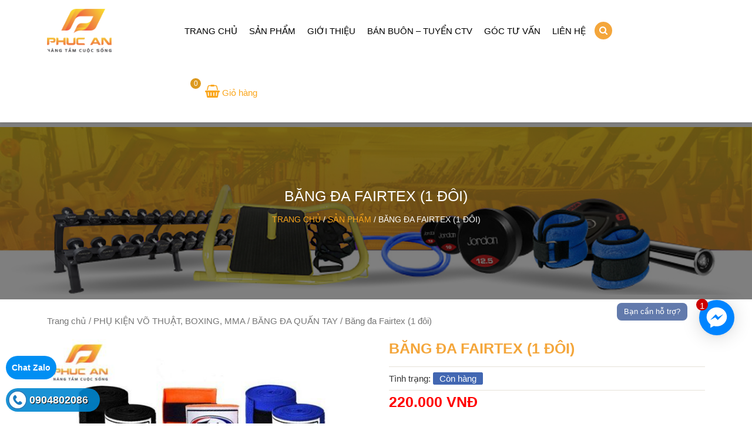

--- FILE ---
content_type: text/html; charset=UTF-8
request_url: https://phucansport.com/bang-da-fairtex-1-doi/
body_size: 20937
content:
<!DOCTYPE html PUBLIC "-//W3C//DTD XHTML 1.0 Transitional//EN" "http://www.w3.org/TR/xhtml1/DTD/xhtml1-transitional.dtd">
<html xmlns="http://www.w3.org/1999/xhtml" lang="vi" xml:lang="vi">
<head profile="http://gmpg.org/xfn/11">
<meta http-equiv="Content-Type" content="text/html; charset=UTF-8" />
<meta name='robots' content='index, follow, max-image-preview:large, max-snippet:-1, max-video-preview:-1' />

	<!-- This site is optimized with the Yoast SEO Premium plugin v20.13 (Yoast SEO v20.13) - https://yoast.com/wordpress/plugins/seo/ -->
	<title>Băng đa Fairtex (1 đôi)</title>
	<meta name="description" content="Băng đa hay còn gọi là băng quấn tay mang tên Fairtex, sản phẩm bằng vải 100% Cotton dùng để bảo vệ bàn tay cho người tập luyện các môn đối kháng võ như: Boxing; Vovinam; Võ cổ truyền; Wushu Sanshou; Muay; Kickboxing, MMA, UFC, KBF..." />
	<link rel="canonical" href="https://phucansport.com/bang-da-fairtex-1-doi/" />
	<meta property="og:locale" content="vi_VN" />
	<meta property="og:type" content="article" />
	<meta property="og:title" content="Băng đa Fairtex (1 đôi)" />
	<meta property="og:description" content="Băng đa hay còn gọi là băng quấn tay mang tên Fairtex, sản phẩm bằng vải 100% Cotton dùng để bảo vệ bàn tay cho người tập luyện các môn đối kháng võ như: Boxing; Vovinam; Võ cổ truyền; Wushu Sanshou; Muay; Kickboxing, MMA, UFC, KBF..." />
	<meta property="og:url" content="https://phucansport.com/bang-da-fairtex-1-doi/" />
	<meta property="og:site_name" content="CÔNG TY CỔ PHẨN THIẾT BỊ THỂ THAO PHÚC AN" />
	<meta property="article:modified_time" content="2020-08-05T09:48:14+00:00" />
	<meta property="og:image" content="https://phucansport.com/wp-content/uploads/2020/06/bang-da-quan-tay-1.jpg?v=1593483811" />
	<meta property="og:image:width" content="944" />
	<meta property="og:image:height" content="944" />
	<meta property="og:image:type" content="image/jpeg" />
	<meta name="twitter:card" content="summary_large_image" />
	<meta name="twitter:label1" content="Ước tính thời gian đọc" />
	<meta name="twitter:data1" content="2 phút" />
	<script type="application/ld+json" class="yoast-schema-graph">{"@context":"https://schema.org","@graph":[{"@type":"WebPage","@id":"https://phucansport.com/bang-da-fairtex-1-doi/","url":"https://phucansport.com/bang-da-fairtex-1-doi/","name":"Băng đa Fairtex (1 đôi)","isPartOf":{"@id":"https://phucansport.com/#website"},"primaryImageOfPage":{"@id":"https://phucansport.com/bang-da-fairtex-1-doi/#primaryimage"},"image":{"@id":"https://phucansport.com/bang-da-fairtex-1-doi/#primaryimage"},"thumbnailUrl":"https://phucansport.com/wp-content/uploads/2020/06/bang-da-quan-tay-1.jpg?v=1593483811","datePublished":"2020-06-30T02:23:46+00:00","dateModified":"2020-08-05T09:48:14+00:00","description":"Băng đa hay còn gọi là băng quấn tay mang tên Fairtex, sản phẩm bằng vải 100% Cotton dùng để bảo vệ bàn tay cho người tập luyện các môn đối kháng võ như: Boxing; Vovinam; Võ cổ truyền; Wushu Sanshou; Muay; Kickboxing, MMA, UFC, KBF...","breadcrumb":{"@id":"https://phucansport.com/bang-da-fairtex-1-doi/#breadcrumb"},"inLanguage":"vi","potentialAction":[{"@type":"ReadAction","target":["https://phucansport.com/bang-da-fairtex-1-doi/"]}]},{"@type":"ImageObject","inLanguage":"vi","@id":"https://phucansport.com/bang-da-fairtex-1-doi/#primaryimage","url":"https://phucansport.com/wp-content/uploads/2020/06/bang-da-quan-tay-1.jpg?v=1593483811","contentUrl":"https://phucansport.com/wp-content/uploads/2020/06/bang-da-quan-tay-1.jpg?v=1593483811","width":944,"height":944,"caption":"Băng đa"},{"@type":"BreadcrumbList","@id":"https://phucansport.com/bang-da-fairtex-1-doi/#breadcrumb","itemListElement":[{"@type":"ListItem","position":1,"name":"Trang chủ","item":"https://phucansport.com/"},{"@type":"ListItem","position":2,"name":"Cửa hàng","item":"https://phucansport.com/cua-hang/"},{"@type":"ListItem","position":3,"name":"Băng đa Fairtex (1 đôi)"}]},{"@type":"WebSite","@id":"https://phucansport.com/#website","url":"https://phucansport.com/","name":"CÔNG TY CỔ PHẨN THIẾT BỊ THỂ THAO PHÚC AN","description":"","potentialAction":[{"@type":"SearchAction","target":{"@type":"EntryPoint","urlTemplate":"https://phucansport.com/?s={search_term_string}"},"query-input":"required name=search_term_string"}],"inLanguage":"vi"}]}</script>
	<!-- / Yoast SEO Premium plugin. -->


<link rel="alternate" type="application/rss+xml" title="Dòng thông tin CÔNG TY CỔ PHẨN THIẾT BỊ THỂ THAO PHÚC AN &raquo;" href="https://phucansport.com/feed/" />
<link rel="alternate" type="application/rss+xml" title="Dòng phản hồi CÔNG TY CỔ PHẨN THIẾT BỊ THỂ THAO PHÚC AN &raquo;" href="https://phucansport.com/comments/feed/" />
<link rel="alternate" type="application/rss+xml" title="CÔNG TY CỔ PHẨN THIẾT BỊ THỂ THAO PHÚC AN &raquo; Băng đa Fairtex (1 đôi) Dòng phản hồi" href="https://phucansport.com/bang-da-fairtex-1-doi/feed/" />
<script type="text/javascript">
window._wpemojiSettings = {"baseUrl":"https:\/\/s.w.org\/images\/core\/emoji\/14.0.0\/72x72\/","ext":".png","svgUrl":"https:\/\/s.w.org\/images\/core\/emoji\/14.0.0\/svg\/","svgExt":".svg","source":{"concatemoji":"https:\/\/phucansport.com\/wp-includes\/js\/wp-emoji-release.min.js?ver=6.1.1"}};
/*! This file is auto-generated */
!function(e,a,t){var n,r,o,i=a.createElement("canvas"),p=i.getContext&&i.getContext("2d");function s(e,t){var a=String.fromCharCode,e=(p.clearRect(0,0,i.width,i.height),p.fillText(a.apply(this,e),0,0),i.toDataURL());return p.clearRect(0,0,i.width,i.height),p.fillText(a.apply(this,t),0,0),e===i.toDataURL()}function c(e){var t=a.createElement("script");t.src=e,t.defer=t.type="text/javascript",a.getElementsByTagName("head")[0].appendChild(t)}for(o=Array("flag","emoji"),t.supports={everything:!0,everythingExceptFlag:!0},r=0;r<o.length;r++)t.supports[o[r]]=function(e){if(p&&p.fillText)switch(p.textBaseline="top",p.font="600 32px Arial",e){case"flag":return s([127987,65039,8205,9895,65039],[127987,65039,8203,9895,65039])?!1:!s([55356,56826,55356,56819],[55356,56826,8203,55356,56819])&&!s([55356,57332,56128,56423,56128,56418,56128,56421,56128,56430,56128,56423,56128,56447],[55356,57332,8203,56128,56423,8203,56128,56418,8203,56128,56421,8203,56128,56430,8203,56128,56423,8203,56128,56447]);case"emoji":return!s([129777,127995,8205,129778,127999],[129777,127995,8203,129778,127999])}return!1}(o[r]),t.supports.everything=t.supports.everything&&t.supports[o[r]],"flag"!==o[r]&&(t.supports.everythingExceptFlag=t.supports.everythingExceptFlag&&t.supports[o[r]]);t.supports.everythingExceptFlag=t.supports.everythingExceptFlag&&!t.supports.flag,t.DOMReady=!1,t.readyCallback=function(){t.DOMReady=!0},t.supports.everything||(n=function(){t.readyCallback()},a.addEventListener?(a.addEventListener("DOMContentLoaded",n,!1),e.addEventListener("load",n,!1)):(e.attachEvent("onload",n),a.attachEvent("onreadystatechange",function(){"complete"===a.readyState&&t.readyCallback()})),(e=t.source||{}).concatemoji?c(e.concatemoji):e.wpemoji&&e.twemoji&&(c(e.twemoji),c(e.wpemoji)))}(window,document,window._wpemojiSettings);
</script>
<style type="text/css">
img.wp-smiley,
img.emoji {
	display: inline !important;
	border: none !important;
	box-shadow: none !important;
	height: 1em !important;
	width: 1em !important;
	margin: 0 0.07em !important;
	vertical-align: -0.1em !important;
	background: none !important;
	padding: 0 !important;
}
</style>
	<link rel='stylesheet' id='caia-css' href='https://phucansport.com/wp-content/themes/MinhDuong/style.css?ver=2.2' type='text/css' media='all' />
<link rel='stylesheet' id='wp-block-library-css' href='https://phucansport.com/wp-includes/css/dist/block-library/style.min.css?ver=6.1.1' type='text/css' media='all' />
<link rel='stylesheet' id='wc-block-style-css' href='https://phucansport.com/wp-content/plugins/woocommerce/packages/woocommerce-blocks/build/style.css?ver=2.5.16' type='text/css' media='all' />
<link rel='stylesheet' id='classic-theme-styles-css' href='https://phucansport.com/wp-includes/css/classic-themes.min.css?ver=1' type='text/css' media='all' />
<style id='global-styles-inline-css' type='text/css'>
body{--wp--preset--color--black: #000000;--wp--preset--color--cyan-bluish-gray: #abb8c3;--wp--preset--color--white: #ffffff;--wp--preset--color--pale-pink: #f78da7;--wp--preset--color--vivid-red: #cf2e2e;--wp--preset--color--luminous-vivid-orange: #ff6900;--wp--preset--color--luminous-vivid-amber: #fcb900;--wp--preset--color--light-green-cyan: #7bdcb5;--wp--preset--color--vivid-green-cyan: #00d084;--wp--preset--color--pale-cyan-blue: #8ed1fc;--wp--preset--color--vivid-cyan-blue: #0693e3;--wp--preset--color--vivid-purple: #9b51e0;--wp--preset--gradient--vivid-cyan-blue-to-vivid-purple: linear-gradient(135deg,rgba(6,147,227,1) 0%,rgb(155,81,224) 100%);--wp--preset--gradient--light-green-cyan-to-vivid-green-cyan: linear-gradient(135deg,rgb(122,220,180) 0%,rgb(0,208,130) 100%);--wp--preset--gradient--luminous-vivid-amber-to-luminous-vivid-orange: linear-gradient(135deg,rgba(252,185,0,1) 0%,rgba(255,105,0,1) 100%);--wp--preset--gradient--luminous-vivid-orange-to-vivid-red: linear-gradient(135deg,rgba(255,105,0,1) 0%,rgb(207,46,46) 100%);--wp--preset--gradient--very-light-gray-to-cyan-bluish-gray: linear-gradient(135deg,rgb(238,238,238) 0%,rgb(169,184,195) 100%);--wp--preset--gradient--cool-to-warm-spectrum: linear-gradient(135deg,rgb(74,234,220) 0%,rgb(151,120,209) 20%,rgb(207,42,186) 40%,rgb(238,44,130) 60%,rgb(251,105,98) 80%,rgb(254,248,76) 100%);--wp--preset--gradient--blush-light-purple: linear-gradient(135deg,rgb(255,206,236) 0%,rgb(152,150,240) 100%);--wp--preset--gradient--blush-bordeaux: linear-gradient(135deg,rgb(254,205,165) 0%,rgb(254,45,45) 50%,rgb(107,0,62) 100%);--wp--preset--gradient--luminous-dusk: linear-gradient(135deg,rgb(255,203,112) 0%,rgb(199,81,192) 50%,rgb(65,88,208) 100%);--wp--preset--gradient--pale-ocean: linear-gradient(135deg,rgb(255,245,203) 0%,rgb(182,227,212) 50%,rgb(51,167,181) 100%);--wp--preset--gradient--electric-grass: linear-gradient(135deg,rgb(202,248,128) 0%,rgb(113,206,126) 100%);--wp--preset--gradient--midnight: linear-gradient(135deg,rgb(2,3,129) 0%,rgb(40,116,252) 100%);--wp--preset--duotone--dark-grayscale: url('#wp-duotone-dark-grayscale');--wp--preset--duotone--grayscale: url('#wp-duotone-grayscale');--wp--preset--duotone--purple-yellow: url('#wp-duotone-purple-yellow');--wp--preset--duotone--blue-red: url('#wp-duotone-blue-red');--wp--preset--duotone--midnight: url('#wp-duotone-midnight');--wp--preset--duotone--magenta-yellow: url('#wp-duotone-magenta-yellow');--wp--preset--duotone--purple-green: url('#wp-duotone-purple-green');--wp--preset--duotone--blue-orange: url('#wp-duotone-blue-orange');--wp--preset--font-size--small: 13px;--wp--preset--font-size--medium: 20px;--wp--preset--font-size--large: 36px;--wp--preset--font-size--x-large: 42px;--wp--preset--spacing--20: 0.44rem;--wp--preset--spacing--30: 0.67rem;--wp--preset--spacing--40: 1rem;--wp--preset--spacing--50: 1.5rem;--wp--preset--spacing--60: 2.25rem;--wp--preset--spacing--70: 3.38rem;--wp--preset--spacing--80: 5.06rem;}:where(.is-layout-flex){gap: 0.5em;}body .is-layout-flow > .alignleft{float: left;margin-inline-start: 0;margin-inline-end: 2em;}body .is-layout-flow > .alignright{float: right;margin-inline-start: 2em;margin-inline-end: 0;}body .is-layout-flow > .aligncenter{margin-left: auto !important;margin-right: auto !important;}body .is-layout-constrained > .alignleft{float: left;margin-inline-start: 0;margin-inline-end: 2em;}body .is-layout-constrained > .alignright{float: right;margin-inline-start: 2em;margin-inline-end: 0;}body .is-layout-constrained > .aligncenter{margin-left: auto !important;margin-right: auto !important;}body .is-layout-constrained > :where(:not(.alignleft):not(.alignright):not(.alignfull)){max-width: var(--wp--style--global--content-size);margin-left: auto !important;margin-right: auto !important;}body .is-layout-constrained > .alignwide{max-width: var(--wp--style--global--wide-size);}body .is-layout-flex{display: flex;}body .is-layout-flex{flex-wrap: wrap;align-items: center;}body .is-layout-flex > *{margin: 0;}:where(.wp-block-columns.is-layout-flex){gap: 2em;}.has-black-color{color: var(--wp--preset--color--black) !important;}.has-cyan-bluish-gray-color{color: var(--wp--preset--color--cyan-bluish-gray) !important;}.has-white-color{color: var(--wp--preset--color--white) !important;}.has-pale-pink-color{color: var(--wp--preset--color--pale-pink) !important;}.has-vivid-red-color{color: var(--wp--preset--color--vivid-red) !important;}.has-luminous-vivid-orange-color{color: var(--wp--preset--color--luminous-vivid-orange) !important;}.has-luminous-vivid-amber-color{color: var(--wp--preset--color--luminous-vivid-amber) !important;}.has-light-green-cyan-color{color: var(--wp--preset--color--light-green-cyan) !important;}.has-vivid-green-cyan-color{color: var(--wp--preset--color--vivid-green-cyan) !important;}.has-pale-cyan-blue-color{color: var(--wp--preset--color--pale-cyan-blue) !important;}.has-vivid-cyan-blue-color{color: var(--wp--preset--color--vivid-cyan-blue) !important;}.has-vivid-purple-color{color: var(--wp--preset--color--vivid-purple) !important;}.has-black-background-color{background-color: var(--wp--preset--color--black) !important;}.has-cyan-bluish-gray-background-color{background-color: var(--wp--preset--color--cyan-bluish-gray) !important;}.has-white-background-color{background-color: var(--wp--preset--color--white) !important;}.has-pale-pink-background-color{background-color: var(--wp--preset--color--pale-pink) !important;}.has-vivid-red-background-color{background-color: var(--wp--preset--color--vivid-red) !important;}.has-luminous-vivid-orange-background-color{background-color: var(--wp--preset--color--luminous-vivid-orange) !important;}.has-luminous-vivid-amber-background-color{background-color: var(--wp--preset--color--luminous-vivid-amber) !important;}.has-light-green-cyan-background-color{background-color: var(--wp--preset--color--light-green-cyan) !important;}.has-vivid-green-cyan-background-color{background-color: var(--wp--preset--color--vivid-green-cyan) !important;}.has-pale-cyan-blue-background-color{background-color: var(--wp--preset--color--pale-cyan-blue) !important;}.has-vivid-cyan-blue-background-color{background-color: var(--wp--preset--color--vivid-cyan-blue) !important;}.has-vivid-purple-background-color{background-color: var(--wp--preset--color--vivid-purple) !important;}.has-black-border-color{border-color: var(--wp--preset--color--black) !important;}.has-cyan-bluish-gray-border-color{border-color: var(--wp--preset--color--cyan-bluish-gray) !important;}.has-white-border-color{border-color: var(--wp--preset--color--white) !important;}.has-pale-pink-border-color{border-color: var(--wp--preset--color--pale-pink) !important;}.has-vivid-red-border-color{border-color: var(--wp--preset--color--vivid-red) !important;}.has-luminous-vivid-orange-border-color{border-color: var(--wp--preset--color--luminous-vivid-orange) !important;}.has-luminous-vivid-amber-border-color{border-color: var(--wp--preset--color--luminous-vivid-amber) !important;}.has-light-green-cyan-border-color{border-color: var(--wp--preset--color--light-green-cyan) !important;}.has-vivid-green-cyan-border-color{border-color: var(--wp--preset--color--vivid-green-cyan) !important;}.has-pale-cyan-blue-border-color{border-color: var(--wp--preset--color--pale-cyan-blue) !important;}.has-vivid-cyan-blue-border-color{border-color: var(--wp--preset--color--vivid-cyan-blue) !important;}.has-vivid-purple-border-color{border-color: var(--wp--preset--color--vivid-purple) !important;}.has-vivid-cyan-blue-to-vivid-purple-gradient-background{background: var(--wp--preset--gradient--vivid-cyan-blue-to-vivid-purple) !important;}.has-light-green-cyan-to-vivid-green-cyan-gradient-background{background: var(--wp--preset--gradient--light-green-cyan-to-vivid-green-cyan) !important;}.has-luminous-vivid-amber-to-luminous-vivid-orange-gradient-background{background: var(--wp--preset--gradient--luminous-vivid-amber-to-luminous-vivid-orange) !important;}.has-luminous-vivid-orange-to-vivid-red-gradient-background{background: var(--wp--preset--gradient--luminous-vivid-orange-to-vivid-red) !important;}.has-very-light-gray-to-cyan-bluish-gray-gradient-background{background: var(--wp--preset--gradient--very-light-gray-to-cyan-bluish-gray) !important;}.has-cool-to-warm-spectrum-gradient-background{background: var(--wp--preset--gradient--cool-to-warm-spectrum) !important;}.has-blush-light-purple-gradient-background{background: var(--wp--preset--gradient--blush-light-purple) !important;}.has-blush-bordeaux-gradient-background{background: var(--wp--preset--gradient--blush-bordeaux) !important;}.has-luminous-dusk-gradient-background{background: var(--wp--preset--gradient--luminous-dusk) !important;}.has-pale-ocean-gradient-background{background: var(--wp--preset--gradient--pale-ocean) !important;}.has-electric-grass-gradient-background{background: var(--wp--preset--gradient--electric-grass) !important;}.has-midnight-gradient-background{background: var(--wp--preset--gradient--midnight) !important;}.has-small-font-size{font-size: var(--wp--preset--font-size--small) !important;}.has-medium-font-size{font-size: var(--wp--preset--font-size--medium) !important;}.has-large-font-size{font-size: var(--wp--preset--font-size--large) !important;}.has-x-large-font-size{font-size: var(--wp--preset--font-size--x-large) !important;}
.wp-block-navigation a:where(:not(.wp-element-button)){color: inherit;}
:where(.wp-block-columns.is-layout-flex){gap: 2em;}
.wp-block-pullquote{font-size: 1.5em;line-height: 1.6;}
</style>
<link rel='stylesheet' id='contact-form-7-css' href='https://phucansport.com/wp-content/plugins/contact-form-7/includes/css/styles.css?ver=5.1.9' type='text/css' media='all' />
<link rel='stylesheet' id='dashicons-css' href='https://phucansport.com/wp-includes/css/dashicons.min.css?ver=6.1.1' type='text/css' media='all' />
<link rel='stylesheet' id='post-views-counter-frontend-css' href='https://phucansport.com/wp-content/plugins/post-views-counter/css/frontend.css?ver=1.3.2' type='text/css' media='all' />
<link rel='stylesheet' id='photoswipe-css' href='https://phucansport.com/wp-content/plugins/woocommerce/assets/css/photoswipe/photoswipe.min.css?ver=4.2.0' type='text/css' media='all' />
<link rel='stylesheet' id='photoswipe-default-skin-css' href='https://phucansport.com/wp-content/plugins/woocommerce/assets/css/photoswipe/default-skin/default-skin.min.css?ver=4.2.0' type='text/css' media='all' />
<link rel='stylesheet' id='woocommerce-layout-css' href='https://phucansport.com/wp-content/plugins/woocommerce/assets/css/woocommerce-layout.css?ver=4.2.0' type='text/css' media='all' />
<link rel='stylesheet' id='woocommerce-smallscreen-css' href='https://phucansport.com/wp-content/plugins/woocommerce/assets/css/woocommerce-smallscreen.css?ver=4.2.0' type='text/css' media='only screen and (max-width: 768px)' />
<link rel='stylesheet' id='woocommerce-general-css' href='https://phucansport.com/wp-content/plugins/woocommerce/assets/css/woocommerce.css?ver=4.2.0' type='text/css' media='all' />
<style id='woocommerce-inline-inline-css' type='text/css'>
.woocommerce form .form-row .required { visibility: visible; }
</style>
<link rel='stylesheet' id='ez-icomoon-css' href='https://phucansport.com/wp-content/plugins/easy-table-of-contents/vendor/icomoon/style.min.css?ver=2.0.11' type='text/css' media='all' />
<link rel='stylesheet' id='ez-toc-css' href='https://phucansport.com/wp-content/plugins/easy-table-of-contents/assets/css/screen.min.css?ver=2.0.11' type='text/css' media='all' />
<style id='ez-toc-inline-css' type='text/css'>
div#ez-toc-container p.ez-toc-title {font-size: 120%;}div#ez-toc-container p.ez-toc-title {font-weight: 500;}div#ez-toc-container ul li {font-size: 95%;}
</style>
<link rel='stylesheet' id='bootstrap-style-css' href='https://phucansport.com/wp-content/themes/genesis/../MinhDuong/bootstrap/bootstrap.css?ver=6.1.1' type='text/css' media='all' />
<link rel='stylesheet' id='responsive-style-css' href='https://phucansport.com/wp-content/themes/genesis/../MinhDuong/css/responsive.css?ver=6.1.1' type='text/css' media='all' />
<link rel='stylesheet' id='font-awesome-style-css' href='https://phucansport.com/wp-content/themes/genesis/../MinhDuong/css/font-awesome.min.css?ver=6.1.1' type='text/css' media='all' />
<link rel='stylesheet' id='flickity-style-css' href='https://phucansport.com/wp-content/themes/genesis/../MinhDuong/flickity/flickity.min.css?ver=6.1.1' type='text/css' media='all' />
<link rel='stylesheet' id='woocommerce-style-css' href='https://phucansport.com/wp-content/themes/genesis/../MinhDuong/lib-wooc/woocommerce.css?ver=6.1.1' type='text/css' media='all' />
<link rel='stylesheet' id='jquery-lazyloadxt-spinner-css-css' href='//phucansport.com/wp-content/plugins/a3-lazy-load/assets/css/jquery.lazyloadxt.spinner.css?ver=6.1.1' type='text/css' media='all' />
<link rel='stylesheet' id='flickity-css' href='https://phucansport.com/wp-content/plugins/WooCommerce-Flickity/assets/flickity.css?ver=2.0.2' type='text/css' media='all' />
<link rel='stylesheet' id='wc-flickity-css' href='https://phucansport.com/wp-content/plugins/WooCommerce-Flickity/assets/wc-flickity.css?ver=1.0.1' type='text/css' media='all' />
<script type='text/javascript' src='https://phucansport.com/wp-includes/js/jquery/jquery.min.js?ver=3.6.1' id='jquery-core-js'></script>
<script type='text/javascript' src='https://phucansport.com/wp-includes/js/jquery/jquery-migrate.min.js?ver=3.3.2' id='jquery-migrate-js'></script>
<!--[if lt IE 9]>
<script type='text/javascript' src='https://phucansport.com/wp-content/themes/genesis/lib/js/html5shiv.min.js?ver=3.7.3' id='html5shiv-js'></script>
<![endif]-->
<script type='text/javascript' src='https://phucansport.com/wp-content/plugins/WooCommerce-Flickity/assets/flickity.pkgd.min.js?ver=2.0.2' id='flickity-js'></script>
<script type='text/javascript' src='https://phucansport.com/wp-content/plugins/WooCommerce-Flickity/assets/wc-flickity.js?ver=1.0.1' id='wc-flickity-js'></script>
<link rel="https://api.w.org/" href="https://phucansport.com/wp-json/" /><link rel="alternate" type="application/json" href="https://phucansport.com/wp-json/wp/v2/product/5883" /><link rel="EditURI" type="application/rsd+xml" title="RSD" href="https://phucansport.com/xmlrpc.php?rsd" />
<link rel="wlwmanifest" type="application/wlwmanifest+xml" href="https://phucansport.com/wp-includes/wlwmanifest.xml" />
<meta name="generator" content="WordPress 6.1.1" />
<meta name="generator" content="WooCommerce 4.2.0" />
<link rel='shortlink' href='https://phucansport.com/?p=5883' />
<link rel="alternate" type="application/json+oembed" href="https://phucansport.com/wp-json/oembed/1.0/embed?url=https%3A%2F%2Fphucansport.com%2Fbang-da-fairtex-1-doi%2F" />
<link rel="alternate" type="text/xml+oembed" href="https://phucansport.com/wp-json/oembed/1.0/embed?url=https%3A%2F%2Fphucansport.com%2Fbang-da-fairtex-1-doi%2F&#038;format=xml" />

<!-- Call Now Button 0.4.0 by Jerry Rietveld (callnowbutton.com) -->
<style>#callnowbutton {display:none;} @media screen and (max-width:650px){#callnowbutton {display:block; position:fixed; text-decoration:none; z-index:2147483647;width:65px; height:65px; border-radius:50%; box-shadow: 0 3px 6px rgba(0, 0, 0, 0.3);transform: scale(0.9);bottom:15px; left:20px;background:url([data-uri]) center/45px 45px no-repeat #0087ef;}}#callnowbutton span{display:none;}</style>
<link rel="icon" href="https://phucansport.com/wp-content/uploads/2020/06/favicon-web.png" />
<link rel="pingback" href="https://phucansport.com/xmlrpc.php" />

    <meta name="viewport" content="width=device-width, initial-scale=1">

    <link href="https://fonts.googleapis.com/css?family=Roboto:100,100i,300,300i,400,400i,500,500i,700,700i&display=swap&subset=vietnamese" rel="stylesheet">

    
    <div id="fb-root"></div>

    <script>(function(d, s, id) {

        var js, fjs = d.getElementsByTagName(s)[0];

        if (d.getElementById(id)) return;

        js = d.createElement(s); js.id = id;

        js.src = 'https://connect.facebook.net/vi_VN/sdk.js#xfbml=1&version=v3.1&appId=&autoLogAppEvents=1';

        fjs.parentNode.insertBefore(js, fjs);

    }(document, 'script', 'facebook-jssdk'));</script>

    <script >

        window.___gcfg = {

            lang: 'vi',

            parsetags: 'onload'

        };

    </script>

    <script src="https://apis.google.com/js/platform.js" async defer></script>



    <script src='https://platform.twitter.com/widgets.js' type='text/javascript'/></script>

    <meta name="google-site-verification" content="OQO4kIMOm53lXff1TeylaRI5scliNsUgE_JcjmCeShM" />    <style type="text/css">
        .header-image #title a {
            background: url(https://phucansport.com/wp-content/uploads/2020/06/logo-web-web.png);
            background-repeat: no-repeat;
            background-size: contain;
            width: 170px;
            height: 75px;
        }
        #content .entry-content .post-views.entry-meta {
    position: absolute;
    top: -43px;
    left: 310px;
}

.post .entry-content {
    overflow: initial;
    position: relative;
}    </style>
    	<noscript><style>.woocommerce-product-gallery{ opacity: 1 !important; }</style></noscript>
	</head>
<body data-rsssl=1 class="product-template-default single single-product postid-5883 theme-genesis woocommerce woocommerce-page woocommerce-no-js header-image content-sidebar elementor-default"><div id="wrap"><div id="header"><div class="wrap"><div id="title-area"><p id="title"><a href="https://phucansport.com/">CÔNG TY CỔ PHẨN THIẾT BỊ THỂ THAO PHÚC AN</a></p></div><div class="widget-area header-widget-area"><div class="menu-dung-cu-pickleball-container"><ul id="menu-dung-cu-pickleball" class="menu"><li id="menu-item-13" class="menu-item menu-item-type-post_type menu-item-object-page menu-item-home menu-item-13"><a href="https://phucansport.com/">Trang chủ</a></li>
<li id="menu-item-107" class="menu-item menu-item-type-post_type menu-item-object-page menu-item-has-children current_page_parent menu-item-107"><a href="https://phucansport.com/cua-hang/">Sản phẩm</a>
<ul class="sub-menu">
	<li id="menu-item-5549" class="menu-item menu-item-type-taxonomy menu-item-object-product_cat menu-item-has-children menu-item-5549"><a href="https://phucansport.com/phu-kien-phong-tap-the-hinh/">PHỤ KIỆN PHÒNG TẬP THỂ HÌNH</a>
	<ul class="sub-menu">
		<li id="menu-item-7257" class="menu-item menu-item-type-taxonomy menu-item-object-product_cat menu-item-7257"><a href="https://phucansport.com/dai-tap-ta-dai-lung-ganh-ta/">Đai tập tạ &#8211; Đai lưng gánh tạ</a></li>
		<li id="menu-item-7457" class="menu-item menu-item-type-taxonomy menu-item-object-product_cat menu-item-7457"><a href="https://phucansport.com/bong-tap-gym/">Bóng tập Gym</a></li>
		<li id="menu-item-5550" class="menu-item menu-item-type-taxonomy menu-item-object-product_cat menu-item-5550"><a href="https://phucansport.com/con-lan-tap-co-bung/">CON LĂN TẬP BỤNG</a></li>
		<li id="menu-item-5552" class="menu-item menu-item-type-taxonomy menu-item-object-product_cat menu-item-5552"><a href="https://phucansport.com/day-nhay/">DÂY NHẢY</a></li>
		<li id="menu-item-5553" class="menu-item menu-item-type-taxonomy menu-item-object-product_cat menu-item-5553"><a href="https://phucansport.com/day-tap-gym-khang-luc/">DÂY TẬP GYM KHÁNG LỰC</a></li>
		<li id="menu-item-5554" class="menu-item menu-item-type-taxonomy menu-item-object-product_cat menu-item-5554"><a href="https://phucansport.com/day-thang-tap-luyen/">DÂY THANG TẬP LUYỆN</a></li>
		<li id="menu-item-5555" class="menu-item menu-item-type-taxonomy menu-item-object-product_cat menu-item-5555"><a href="https://phucansport.com/dung-cu-hit-dat/">DỤNG CỤ HÍT ĐẤT</a></li>
		<li id="menu-item-5557" class="menu-item menu-item-type-taxonomy menu-item-object-product_cat menu-item-5557"><a href="https://phucansport.com/dem-lot-thanh-don/">ĐỆM LÓT THANH ĐÒN</a></li>
		<li id="menu-item-5559" class="menu-item menu-item-type-taxonomy menu-item-object-product_cat menu-item-5559"><a href="https://phucansport.com/lo-xo-keo/">LÒ XO KÉO</a></li>
		<li id="menu-item-5560" class="menu-item menu-item-type-taxonomy menu-item-object-product_cat menu-item-5560"><a href="https://phucansport.com/tay-cam-keo-xo/">TAY CẦM KÉO XÔ</a></li>
	</ul>
</li>
	<li id="menu-item-7136" class="menu-item menu-item-type-custom menu-item-object-custom menu-item-has-children menu-item-7136"><a href="#">Phụ kiện AOLIKES</a>
	<ul class="sub-menu">
		<li id="menu-item-6207" class="menu-item menu-item-type-taxonomy menu-item-object-product_cat menu-item-6207"><a href="https://phucansport.com/bang-tran-the-thao-aolikes/">BĂNG TRÁN THỂ THAO</a></li>
		<li id="menu-item-6275" class="menu-item menu-item-type-taxonomy menu-item-object-product_cat menu-item-6275"><a href="https://phucansport.com/bang-bao-ve-mat-ca-chan-aolikes/">Băng bảo vệ mắt cá chân</a></li>
		<li id="menu-item-6265" class="menu-item menu-item-type-taxonomy menu-item-object-product_cat menu-item-6265"><a href="https://phucansport.com/bang-dai-bao-ve-dau-goi-aolikes/">Băng đai bảo vệ đầu gối</a></li>
		<li id="menu-item-6268" class="menu-item menu-item-type-taxonomy menu-item-object-product_cat menu-item-6268"><a href="https://phucansport.com/dai-bao-ve-bap-chan-aolikes/">Đai bảo vệ bắp chân</a></li>
		<li id="menu-item-6271" class="menu-item menu-item-type-taxonomy menu-item-object-product_cat menu-item-6271"><a href="https://phucansport.com/dai-cuon-bao-ve-dui-aolikes/">Đai cuốn bảo vệ đùi</a></li>
		<li id="menu-item-6266" class="menu-item menu-item-type-taxonomy menu-item-object-product_cat menu-item-6266"><a href="https://phucansport.com/bang-quan-bao-ve-co-tay-aolikes/">Băng quấn bảo vệ cổ tay</a></li>
		<li id="menu-item-6267" class="menu-item menu-item-type-taxonomy menu-item-object-product_cat menu-item-6267"><a href="https://phucansport.com/bang-quan-bao-ve-khuyu-tay-aolikes/">Băng quấn bảo vệ khuỷu tay</a></li>
		<li id="menu-item-6269" class="menu-item menu-item-type-taxonomy menu-item-object-product_cat menu-item-6269"><a href="https://phucansport.com/dai-bao-ve-cot-song-that-lung-aolikes/">Đai bảo vệ cột sống thắt lưng</a></li>
		<li id="menu-item-6270" class="menu-item menu-item-type-taxonomy menu-item-object-product_cat menu-item-6270"><a href="https://phucansport.com/dai-bao-ve-vai-aolikes/">Đai bảo vệ vai</a></li>
		<li id="menu-item-6272" class="menu-item menu-item-type-taxonomy menu-item-object-product_cat menu-item-6272"><a href="https://phucansport.com/dai-dieu-chinh-cot-song-chong-gu-lung-aolikes/">Đai đeo chống gù lưng</a></li>
		<li id="menu-item-8853" class="menu-item menu-item-type-taxonomy menu-item-object-product_cat menu-item-8853"><a href="https://phucansport.com/day-khang-luc-aolikes/">Dây kháng lực</a></li>
		<li id="menu-item-5558" class="menu-item menu-item-type-taxonomy menu-item-object-product_cat menu-item-5558"><a href="https://phucansport.com/gang-tay-tap-ta-the-hinh-aolikes/">GĂNG TAY TẬP TẠ</a></li>
	</ul>
</li>
	<li id="menu-item-8157" class="menu-item menu-item-type-taxonomy menu-item-object-product_cat menu-item-has-children menu-item-8157"><a href="https://phucansport.com/phu-kien-bao-ve-goodfit/">Phụ kiện bảo vệ GOODFIT</a>
	<ul class="sub-menu">
		<li id="menu-item-8152" class="menu-item menu-item-type-taxonomy menu-item-object-product_cat menu-item-has-children menu-item-8152"><a href="https://phucansport.com/bao-ve-tay-goodfit/">Bảo vệ tay</a>
		<ul class="sub-menu">
			<li id="menu-item-8160" class="menu-item menu-item-type-taxonomy menu-item-object-product_cat menu-item-8160"><a href="https://phucansport.com/gang-tay-goodfit/">Găng tay</a></li>
			<li id="menu-item-8154" class="menu-item menu-item-type-taxonomy menu-item-object-product_cat menu-item-8154"><a href="https://phucansport.com/bao-ve-co-tay-goodfit/">Bảo vệ cổ tay</a></li>
			<li id="menu-item-8155" class="menu-item menu-item-type-taxonomy menu-item-object-product_cat menu-item-8155"><a href="https://phucansport.com/bao-ve-khuyu-tay-goodfit/">Bảo vệ khuỷu tay</a></li>
			<li id="menu-item-8156" class="menu-item menu-item-type-taxonomy menu-item-object-product_cat menu-item-8156"><a href="https://phucansport.com/day-keo-lung-xo-goodfit/">Dây kéo lưng, xô</a></li>
		</ul>
</li>
		<li id="menu-item-8151" class="menu-item menu-item-type-taxonomy menu-item-object-product_cat menu-item-has-children menu-item-8151"><a href="https://phucansport.com/bao-ve-chan-goodfit/">Bảo vệ chân</a>
		<ul class="sub-menu">
			<li id="menu-item-8144" class="menu-item menu-item-type-taxonomy menu-item-object-product_cat menu-item-8144"><a href="https://phucansport.com/bao-ve-dau-goi-goodfit/">Bảo vệ đầu gối</a></li>
			<li id="menu-item-8143" class="menu-item menu-item-type-taxonomy menu-item-object-product_cat menu-item-8143"><a href="https://phucansport.com/bao-ve-bap-chan-ong-dong-goodfit/">Bảo vệ bắp chân, ống đồng</a></li>
			<li id="menu-item-8145" class="menu-item menu-item-type-taxonomy menu-item-object-product_cat menu-item-8145"><a href="https://phucansport.com/bao-ve-got-chan-mat-ca-chan-goodfit/">Bảo vệ gót chân, mắt cá chân</a></li>
			<li id="menu-item-8146" class="menu-item menu-item-type-taxonomy menu-item-object-product_cat menu-item-8146"><a href="https://phucansport.com/bao-ve-hong-dui-goodfit/">Bảo vệ hông, đùi</a></li>
			<li id="menu-item-8149" class="menu-item menu-item-type-taxonomy menu-item-object-product_cat menu-item-8149"><a href="https://phucansport.com/bit-tat-the-thao-goodfit/">Bít tất thể thao</a></li>
		</ul>
</li>
		<li id="menu-item-8153" class="menu-item menu-item-type-taxonomy menu-item-object-product_cat menu-item-has-children menu-item-8153"><a href="https://phucansport.com/bao-ve-vai-lung-goodfit/">Bảo vệ vai, lưng</a>
		<ul class="sub-menu">
			<li id="menu-item-8147" class="menu-item menu-item-type-taxonomy menu-item-object-product_cat menu-item-8147"><a href="https://phucansport.com/bao-ve-lung-cot-song-goodfit/">Bảo vệ lưng, cột sống</a></li>
			<li id="menu-item-8148" class="menu-item menu-item-type-taxonomy menu-item-object-product_cat menu-item-8148"><a href="https://phucansport.com/bao-ve-vai-co-goodfit/">Bảo vệ vai, cổ</a></li>
			<li id="menu-item-8150" class="menu-item menu-item-type-taxonomy menu-item-object-product_cat menu-item-8150"><a href="https://phucansport.com/dai-chong-gu-goodfit/">Đai chống gù</a></li>
		</ul>
</li>
		<li id="menu-item-8158" class="menu-item menu-item-type-taxonomy menu-item-object-product_cat menu-item-has-children menu-item-8158"><a href="https://phucansport.com/phu-kien-goodfit-khac/">Phụ kiện khác</a>
		<ul class="sub-menu">
			<li id="menu-item-8142" class="menu-item menu-item-type-taxonomy menu-item-object-product_cat menu-item-8142"><a href="https://phucansport.com/bang-tran-the-thao-goodfit/">Băng trán thể thao</a></li>
			<li id="menu-item-8159" class="menu-item menu-item-type-taxonomy menu-item-object-product_cat menu-item-8159"><a href="https://phucansport.com/kinh-boi-mu-boi-goodfit/">Kính bơi, mũ bơi</a></li>
		</ul>
</li>
	</ul>
</li>
	<li id="menu-item-5527" class="menu-item menu-item-type-taxonomy menu-item-object-product_cat menu-item-has-children menu-item-5527"><a href="https://phucansport.com/thiet-bi-phong-tap-the-hinh/">Thiết bị thể hình</a>
	<ul class="sub-menu">
		<li id="menu-item-5528" class="menu-item menu-item-type-taxonomy menu-item-object-product_cat menu-item-5528"><a href="https://phucansport.com/thiet-bi-mbh-fitness/">THIẾT BỊ MBH FITNESS</a></li>
		<li id="menu-item-5529" class="menu-item menu-item-type-taxonomy menu-item-object-product_cat menu-item-5529"><a href="https://phucansport.com/thiet-bi-mnd-fitness/">THIẾT BỊ MND FITNESS</a></li>
		<li id="menu-item-5530" class="menu-item menu-item-type-taxonomy menu-item-object-product_cat menu-item-5530"><a href="https://phucansport.com/thiet-bi-phuc-an-fitness/">THIẾT BỊ PHÚC AN FITNESS</a></li>
		<li id="menu-item-5531" class="menu-item menu-item-type-taxonomy menu-item-object-product_cat menu-item-5531"><a href="https://phucansport.com/thiet-bi-axd-fitness/">THIẾT BỊ AXD FITNESS</a></li>
		<li id="menu-item-5532" class="menu-item menu-item-type-taxonomy menu-item-object-product_cat menu-item-5532"><a href="https://phucansport.com/thiet-bi-phong-tap-the-hinh-impulse/">THIẾT BỊ IMPULSE FITNESS</a></li>
	</ul>
</li>
	<li id="menu-item-5533" class="menu-item menu-item-type-taxonomy menu-item-object-product_cat menu-item-5533"><a href="https://phucansport.com/thiet-bi-tap-the-duc-ngoai-troi/">THIẾT BỊ NGOÀI TRỜI</a></li>
	<li id="menu-item-5534" class="menu-item menu-item-type-taxonomy menu-item-object-product_cat menu-item-has-children menu-item-5534"><a href="https://phucansport.com/may-chay-bo-bang-dien/">MÁY CHẠY BỘ BẰNG ĐIỆN</a>
	<ul class="sub-menu">
		<li id="menu-item-5535" class="menu-item menu-item-type-taxonomy menu-item-object-product_cat menu-item-5535"><a href="https://phucansport.com/may-chay-bo-bang-dien-gia-dinh/">MÁY CHẠY BỘ ĐIỆN GIA ĐÌNH</a></li>
		<li id="menu-item-5536" class="menu-item menu-item-type-taxonomy menu-item-object-product_cat menu-item-5536"><a href="https://phucansport.com/may-chay-bo-bang-dien-phong-gym/">MÁY CHẠY BỘ ĐIỆN PHÒNG GYM</a></li>
	</ul>
</li>
	<li id="menu-item-5537" class="menu-item menu-item-type-taxonomy menu-item-object-product_cat menu-item-has-children menu-item-5537"><a href="https://phucansport.com/xe-dap-tap-the-duc/">XE ĐẠP TẬP THỂ DỤC</a>
	<ul class="sub-menu">
		<li id="menu-item-5538" class="menu-item menu-item-type-taxonomy menu-item-object-product_cat menu-item-5538"><a href="https://phucansport.com/xe-dap-tap-the-duc-gia-dinh/">XE ĐẠP TẬP GIA ĐÌNH</a></li>
		<li id="menu-item-5539" class="menu-item menu-item-type-taxonomy menu-item-object-product_cat menu-item-5539"><a href="https://phucansport.com/xe-dap-tap-the-duc-trong-phong-gym/">XE ĐẠP TẬP PHÒNG GYM</a></li>
	</ul>
</li>
	<li id="menu-item-5540" class="menu-item menu-item-type-taxonomy menu-item-object-product_cat menu-item-has-children menu-item-5540"><a href="https://phucansport.com/may-rung-massage-giam-mo-bung/">MÁY RUNG MASSAGE</a>
	<ul class="sub-menu">
		<li id="menu-item-5541" class="menu-item menu-item-type-taxonomy menu-item-object-product_cat menu-item-5541"><a href="https://phucansport.com/may-rung-giam-beo-gia-dinh/">MÁY RUNG GIẢM BÉO GIA ĐÌNH</a></li>
		<li id="menu-item-5542" class="menu-item menu-item-type-taxonomy menu-item-object-product_cat menu-item-5542"><a href="https://phucansport.com/may-rung-giam-beo-phong-tap-gym/">MÁY RUNG PHÒNG TẬP</a></li>
	</ul>
</li>
	<li id="menu-item-5543" class="menu-item menu-item-type-taxonomy menu-item-object-product_cat menu-item-has-children menu-item-5543"><a href="https://phucansport.com/ta-tay-va-thanh-don/">TẠ TAY VÀ THANH ĐÒN</a>
	<ul class="sub-menu">
		<li id="menu-item-5544" class="menu-item menu-item-type-taxonomy menu-item-object-product_cat menu-item-5544"><a href="https://phucansport.com/ta-dia-boc-cao-su/">TẠ ĐĨA BỌC CAO SU</a></li>
		<li id="menu-item-5545" class="menu-item menu-item-type-taxonomy menu-item-object-product_cat menu-item-5545"><a href="https://phucansport.com/ta-don-ta-lien-don/">TẠ ĐÒN &#8211; TẠ LIỀN ĐÒN</a></li>
		<li id="menu-item-5546" class="menu-item menu-item-type-taxonomy menu-item-object-product_cat menu-item-5546"><a href="https://phucansport.com/ta-tay-cao-su/">TẠ TAY CAO SU</a></li>
		<li id="menu-item-5547" class="menu-item menu-item-type-taxonomy menu-item-object-product_cat menu-item-5547"><a href="https://phucansport.com/ta-tay-thep-ma/">TẠ TAY THÉP MẠ</a></li>
		<li id="menu-item-8014" class="menu-item menu-item-type-taxonomy menu-item-object-product_cat menu-item-8014"><a href="https://phucansport.com/ta-am/">TẠ ẤM &#8211; TẠ BÌNH VÔI</a></li>
		<li id="menu-item-5548" class="menu-item menu-item-type-taxonomy menu-item-object-product_cat menu-item-5548"><a href="https://phucansport.com/thanh-don/">THANH ĐÒN</a></li>
	</ul>
</li>
	<li id="menu-item-5561" class="menu-item menu-item-type-taxonomy menu-item-object-product_cat current-product-ancestor current-menu-parent current-product-parent menu-item-has-children menu-item-5561"><a href="https://phucansport.com/phu-kien-vo-thuat-boxing-mma/">PHỤ KIỆN VÕ THUẬT, BOXING, MMA</a>
	<ul class="sub-menu">
		<li id="menu-item-5562" class="menu-item menu-item-type-taxonomy menu-item-object-product_cat current-product-ancestor current-menu-parent current-product-parent menu-item-5562"><a href="https://phucansport.com/bang-da-quan-tay/">BĂNG ĐA QUẤN TAY</a></li>
		<li id="menu-item-5563" class="menu-item menu-item-type-taxonomy menu-item-object-product_cat menu-item-5563"><a href="https://phucansport.com/bao-cat-bao-dam-tap-vo/">BAO CÁT, BAO ĐẤM TẬP VÕ</a></li>
		<li id="menu-item-5565" class="menu-item menu-item-type-taxonomy menu-item-object-product_cat menu-item-5565"><a href="https://phucansport.com/dung-cu-bao-ho-boxing-vo-thuat-mma/">DỤNG CỤ BẢO HỘ</a></li>
		<li id="menu-item-5566" class="menu-item menu-item-type-taxonomy menu-item-object-product_cat menu-item-5566"><a href="https://phucansport.com/dich-dam-da/">ĐÍCH ĐẤM ĐÁ</a></li>
		<li id="menu-item-5567" class="menu-item menu-item-type-taxonomy menu-item-object-product_cat menu-item-5567"><a href="https://phucansport.com/gang-tay-boxing/">GĂNG TAY BOXING</a></li>
		<li id="menu-item-5568" class="menu-item menu-item-type-taxonomy menu-item-object-product_cat menu-item-5568"><a href="https://phucansport.com/gang-tay-mma/">GĂNG TAY MMA</a></li>
	</ul>
</li>
	<li id="menu-item-5569" class="menu-item menu-item-type-taxonomy menu-item-object-product_cat menu-item-has-children menu-item-5569"><a href="https://phucansport.com/tham-trai-san-phong-tap-the-hinh/">THẢM TRẢI SÀN PHÒNG TẬP</a>
	<ul class="sub-menu">
		<li id="menu-item-5570" class="menu-item menu-item-type-taxonomy menu-item-object-product_cat menu-item-5570"><a href="https://phucansport.com/cao-su-tam/">CAO SU TẤM</a></li>
		<li id="menu-item-5571" class="menu-item menu-item-type-taxonomy menu-item-object-product_cat menu-item-5571"><a href="https://phucansport.com/tham-co/">THẢM CỎ</a></li>
		<li id="menu-item-5572" class="menu-item menu-item-type-taxonomy menu-item-object-product_cat menu-item-5572"><a href="https://phucansport.com/tham-gach-cao-su/">THẢM GẠCH CAO SU</a></li>
		<li id="menu-item-5573" class="menu-item menu-item-type-taxonomy menu-item-object-product_cat menu-item-5573"><a href="https://phucansport.com/tham-xop-ghep/">THẢM XỐP GHÉP</a></li>
	</ul>
</li>
	<li id="menu-item-5574" class="menu-item menu-item-type-taxonomy menu-item-object-product_cat menu-item-has-children menu-item-5574"><a href="https://phucansport.com/do-tap-yoga/">ĐỒ TẬP YOGA</a>
	<ul class="sub-menu">
		<li id="menu-item-5575" class="menu-item menu-item-type-taxonomy menu-item-object-product_cat menu-item-5575"><a href="https://phucansport.com/bong-tap-yoga/">BÓNG TẬP YOGA</a></li>
		<li id="menu-item-5576" class="menu-item menu-item-type-taxonomy menu-item-object-product_cat menu-item-5576"><a href="https://phucansport.com/buc-tap-aerobic/">BỤC TẬP AEROBIC</a></li>
		<li id="menu-item-5577" class="menu-item menu-item-type-taxonomy menu-item-object-product_cat menu-item-5577"><a href="https://phucansport.com/con-lan-massage/">CON LĂN MASSAGE</a></li>
		<li id="menu-item-5579" class="menu-item menu-item-type-taxonomy menu-item-object-product_cat menu-item-5579"><a href="https://phucansport.com/day-tap-yoga/">DÂY TẬP YOGA</a></li>
		<li id="menu-item-5580" class="menu-item menu-item-type-taxonomy menu-item-object-product_cat menu-item-5580"><a href="https://phucansport.com/gach-tap-yoga/">GẠCH TẬP YOGA</a></li>
		<li id="menu-item-5581" class="menu-item menu-item-type-taxonomy menu-item-object-product_cat menu-item-5581"><a href="https://phucansport.com/khan-trai-tham-yoga/">KHĂN TRẢI THẢM YOGA</a></li>
		<li id="menu-item-5582" class="menu-item menu-item-type-taxonomy menu-item-object-product_cat menu-item-5582"><a href="https://phucansport.com/tham-tap-yoga/">THẢM TẬP YOGA</a></li>
	</ul>
</li>
	<li id="menu-item-5583" class="menu-item menu-item-type-taxonomy menu-item-object-product_cat menu-item-5583"><a href="https://phucansport.com/setup-phong-gym/">SETUP PHÒNG GYM</a></li>
</ul>
</li>
<li id="menu-item-251" class="menu-item menu-item-type-post_type menu-item-object-page menu-item-251"><a href="https://phucansport.com/gioi-thieu/">Giới thiệu</a></li>
<li id="menu-item-8831" class="menu-item menu-item-type-post_type menu-item-object-post menu-item-8831"><a href="https://phucansport.com/phuc-an-sport-ban-buon-gia-si-tot-nhat-tuyen-ctv/">Bán buôn – Tuyển CTV</a></li>
<li id="menu-item-5584" class="menu-item menu-item-type-taxonomy menu-item-object-category menu-item-5584"><a href="https://phucansport.com/goc-tu-van/">Góc tư vấn</a></li>
<li id="menu-item-5585" class="menu-item menu-item-type-post_type menu-item-object-page menu-item-5585"><a href="https://phucansport.com/lien-he/">Liên hệ</a></li>
<li class="icon-search"><a><i class="fa fa-search" aria-hidden="true"></i><form role="search" method="get" class="search-form" action="https://phucansport.com/"><label><span class="screen-reader-text">Tìm kiếm cho:</span><input type="search" class="search-field" placeholder="Tìm kiếm..." value="" name="s" title="Tìm kiếm cho:" /></label><input type="submit" class="search-submit" value="Tìm kiếm" /></form></a></li></ul></div>    <div class="shopcart">
        <a class="cart-contents" href="https://phucansport.com/gio-hang/" title="Giỏ hàng ">
            <i class="fa fa-shopping-basket" aria-hidden="true"></i>
            <span class="shop-count">0</span>
            <span>Giỏ hàng</span>
        </a>
    </div>
    </div></div></div>    <div class="header-menu-mobile">
        <div class="wrap">
            <div class="all-menu-mobile">
                <div id="my-menu-mobile" class="menu-mobile">
                    <a href="javascript:void(0)" class="closebtn" onclick="closeNav()">&times;</a>
                    <div class="menu-dung-cu-pickleball-container"><ul id="menu-dung-cu-pickleball-1" class="menu"><li class="menu-item menu-item-type-post_type menu-item-object-page menu-item-home menu-item-13"><a href="https://phucansport.com/">Trang chủ</a></li>
<li class="menu-item menu-item-type-post_type menu-item-object-page menu-item-has-children current_page_parent menu-item-107"><a href="https://phucansport.com/cua-hang/">Sản phẩm</a>
<ul class="sub-menu">
	<li class="menu-item menu-item-type-taxonomy menu-item-object-product_cat menu-item-has-children menu-item-5549"><a href="https://phucansport.com/phu-kien-phong-tap-the-hinh/">PHỤ KIỆN PHÒNG TẬP THỂ HÌNH</a>
	<ul class="sub-menu">
		<li class="menu-item menu-item-type-taxonomy menu-item-object-product_cat menu-item-7257"><a href="https://phucansport.com/dai-tap-ta-dai-lung-ganh-ta/">Đai tập tạ &#8211; Đai lưng gánh tạ</a></li>
		<li class="menu-item menu-item-type-taxonomy menu-item-object-product_cat menu-item-7457"><a href="https://phucansport.com/bong-tap-gym/">Bóng tập Gym</a></li>
		<li class="menu-item menu-item-type-taxonomy menu-item-object-product_cat menu-item-5550"><a href="https://phucansport.com/con-lan-tap-co-bung/">CON LĂN TẬP BỤNG</a></li>
		<li class="menu-item menu-item-type-taxonomy menu-item-object-product_cat menu-item-5552"><a href="https://phucansport.com/day-nhay/">DÂY NHẢY</a></li>
		<li class="menu-item menu-item-type-taxonomy menu-item-object-product_cat menu-item-5553"><a href="https://phucansport.com/day-tap-gym-khang-luc/">DÂY TẬP GYM KHÁNG LỰC</a></li>
		<li class="menu-item menu-item-type-taxonomy menu-item-object-product_cat menu-item-5554"><a href="https://phucansport.com/day-thang-tap-luyen/">DÂY THANG TẬP LUYỆN</a></li>
		<li class="menu-item menu-item-type-taxonomy menu-item-object-product_cat menu-item-5555"><a href="https://phucansport.com/dung-cu-hit-dat/">DỤNG CỤ HÍT ĐẤT</a></li>
		<li class="menu-item menu-item-type-taxonomy menu-item-object-product_cat menu-item-5557"><a href="https://phucansport.com/dem-lot-thanh-don/">ĐỆM LÓT THANH ĐÒN</a></li>
		<li class="menu-item menu-item-type-taxonomy menu-item-object-product_cat menu-item-5559"><a href="https://phucansport.com/lo-xo-keo/">LÒ XO KÉO</a></li>
		<li class="menu-item menu-item-type-taxonomy menu-item-object-product_cat menu-item-5560"><a href="https://phucansport.com/tay-cam-keo-xo/">TAY CẦM KÉO XÔ</a></li>
	</ul>
</li>
	<li class="menu-item menu-item-type-custom menu-item-object-custom menu-item-has-children menu-item-7136"><a href="#">Phụ kiện AOLIKES</a>
	<ul class="sub-menu">
		<li class="menu-item menu-item-type-taxonomy menu-item-object-product_cat menu-item-6207"><a href="https://phucansport.com/bang-tran-the-thao-aolikes/">BĂNG TRÁN THỂ THAO</a></li>
		<li class="menu-item menu-item-type-taxonomy menu-item-object-product_cat menu-item-6275"><a href="https://phucansport.com/bang-bao-ve-mat-ca-chan-aolikes/">Băng bảo vệ mắt cá chân</a></li>
		<li class="menu-item menu-item-type-taxonomy menu-item-object-product_cat menu-item-6265"><a href="https://phucansport.com/bang-dai-bao-ve-dau-goi-aolikes/">Băng đai bảo vệ đầu gối</a></li>
		<li class="menu-item menu-item-type-taxonomy menu-item-object-product_cat menu-item-6268"><a href="https://phucansport.com/dai-bao-ve-bap-chan-aolikes/">Đai bảo vệ bắp chân</a></li>
		<li class="menu-item menu-item-type-taxonomy menu-item-object-product_cat menu-item-6271"><a href="https://phucansport.com/dai-cuon-bao-ve-dui-aolikes/">Đai cuốn bảo vệ đùi</a></li>
		<li class="menu-item menu-item-type-taxonomy menu-item-object-product_cat menu-item-6266"><a href="https://phucansport.com/bang-quan-bao-ve-co-tay-aolikes/">Băng quấn bảo vệ cổ tay</a></li>
		<li class="menu-item menu-item-type-taxonomy menu-item-object-product_cat menu-item-6267"><a href="https://phucansport.com/bang-quan-bao-ve-khuyu-tay-aolikes/">Băng quấn bảo vệ khuỷu tay</a></li>
		<li class="menu-item menu-item-type-taxonomy menu-item-object-product_cat menu-item-6269"><a href="https://phucansport.com/dai-bao-ve-cot-song-that-lung-aolikes/">Đai bảo vệ cột sống thắt lưng</a></li>
		<li class="menu-item menu-item-type-taxonomy menu-item-object-product_cat menu-item-6270"><a href="https://phucansport.com/dai-bao-ve-vai-aolikes/">Đai bảo vệ vai</a></li>
		<li class="menu-item menu-item-type-taxonomy menu-item-object-product_cat menu-item-6272"><a href="https://phucansport.com/dai-dieu-chinh-cot-song-chong-gu-lung-aolikes/">Đai đeo chống gù lưng</a></li>
		<li class="menu-item menu-item-type-taxonomy menu-item-object-product_cat menu-item-8853"><a href="https://phucansport.com/day-khang-luc-aolikes/">Dây kháng lực</a></li>
		<li class="menu-item menu-item-type-taxonomy menu-item-object-product_cat menu-item-5558"><a href="https://phucansport.com/gang-tay-tap-ta-the-hinh-aolikes/">GĂNG TAY TẬP TẠ</a></li>
	</ul>
</li>
	<li class="menu-item menu-item-type-taxonomy menu-item-object-product_cat menu-item-has-children menu-item-8157"><a href="https://phucansport.com/phu-kien-bao-ve-goodfit/">Phụ kiện bảo vệ GOODFIT</a>
	<ul class="sub-menu">
		<li class="menu-item menu-item-type-taxonomy menu-item-object-product_cat menu-item-has-children menu-item-8152"><a href="https://phucansport.com/bao-ve-tay-goodfit/">Bảo vệ tay</a>
		<ul class="sub-menu">
			<li class="menu-item menu-item-type-taxonomy menu-item-object-product_cat menu-item-8160"><a href="https://phucansport.com/gang-tay-goodfit/">Găng tay</a></li>
			<li class="menu-item menu-item-type-taxonomy menu-item-object-product_cat menu-item-8154"><a href="https://phucansport.com/bao-ve-co-tay-goodfit/">Bảo vệ cổ tay</a></li>
			<li class="menu-item menu-item-type-taxonomy menu-item-object-product_cat menu-item-8155"><a href="https://phucansport.com/bao-ve-khuyu-tay-goodfit/">Bảo vệ khuỷu tay</a></li>
			<li class="menu-item menu-item-type-taxonomy menu-item-object-product_cat menu-item-8156"><a href="https://phucansport.com/day-keo-lung-xo-goodfit/">Dây kéo lưng, xô</a></li>
		</ul>
</li>
		<li class="menu-item menu-item-type-taxonomy menu-item-object-product_cat menu-item-has-children menu-item-8151"><a href="https://phucansport.com/bao-ve-chan-goodfit/">Bảo vệ chân</a>
		<ul class="sub-menu">
			<li class="menu-item menu-item-type-taxonomy menu-item-object-product_cat menu-item-8144"><a href="https://phucansport.com/bao-ve-dau-goi-goodfit/">Bảo vệ đầu gối</a></li>
			<li class="menu-item menu-item-type-taxonomy menu-item-object-product_cat menu-item-8143"><a href="https://phucansport.com/bao-ve-bap-chan-ong-dong-goodfit/">Bảo vệ bắp chân, ống đồng</a></li>
			<li class="menu-item menu-item-type-taxonomy menu-item-object-product_cat menu-item-8145"><a href="https://phucansport.com/bao-ve-got-chan-mat-ca-chan-goodfit/">Bảo vệ gót chân, mắt cá chân</a></li>
			<li class="menu-item menu-item-type-taxonomy menu-item-object-product_cat menu-item-8146"><a href="https://phucansport.com/bao-ve-hong-dui-goodfit/">Bảo vệ hông, đùi</a></li>
			<li class="menu-item menu-item-type-taxonomy menu-item-object-product_cat menu-item-8149"><a href="https://phucansport.com/bit-tat-the-thao-goodfit/">Bít tất thể thao</a></li>
		</ul>
</li>
		<li class="menu-item menu-item-type-taxonomy menu-item-object-product_cat menu-item-has-children menu-item-8153"><a href="https://phucansport.com/bao-ve-vai-lung-goodfit/">Bảo vệ vai, lưng</a>
		<ul class="sub-menu">
			<li class="menu-item menu-item-type-taxonomy menu-item-object-product_cat menu-item-8147"><a href="https://phucansport.com/bao-ve-lung-cot-song-goodfit/">Bảo vệ lưng, cột sống</a></li>
			<li class="menu-item menu-item-type-taxonomy menu-item-object-product_cat menu-item-8148"><a href="https://phucansport.com/bao-ve-vai-co-goodfit/">Bảo vệ vai, cổ</a></li>
			<li class="menu-item menu-item-type-taxonomy menu-item-object-product_cat menu-item-8150"><a href="https://phucansport.com/dai-chong-gu-goodfit/">Đai chống gù</a></li>
		</ul>
</li>
		<li class="menu-item menu-item-type-taxonomy menu-item-object-product_cat menu-item-has-children menu-item-8158"><a href="https://phucansport.com/phu-kien-goodfit-khac/">Phụ kiện khác</a>
		<ul class="sub-menu">
			<li class="menu-item menu-item-type-taxonomy menu-item-object-product_cat menu-item-8142"><a href="https://phucansport.com/bang-tran-the-thao-goodfit/">Băng trán thể thao</a></li>
			<li class="menu-item menu-item-type-taxonomy menu-item-object-product_cat menu-item-8159"><a href="https://phucansport.com/kinh-boi-mu-boi-goodfit/">Kính bơi, mũ bơi</a></li>
		</ul>
</li>
	</ul>
</li>
	<li class="menu-item menu-item-type-taxonomy menu-item-object-product_cat menu-item-has-children menu-item-5527"><a href="https://phucansport.com/thiet-bi-phong-tap-the-hinh/">Thiết bị thể hình</a>
	<ul class="sub-menu">
		<li class="menu-item menu-item-type-taxonomy menu-item-object-product_cat menu-item-5528"><a href="https://phucansport.com/thiet-bi-mbh-fitness/">THIẾT BỊ MBH FITNESS</a></li>
		<li class="menu-item menu-item-type-taxonomy menu-item-object-product_cat menu-item-5529"><a href="https://phucansport.com/thiet-bi-mnd-fitness/">THIẾT BỊ MND FITNESS</a></li>
		<li class="menu-item menu-item-type-taxonomy menu-item-object-product_cat menu-item-5530"><a href="https://phucansport.com/thiet-bi-phuc-an-fitness/">THIẾT BỊ PHÚC AN FITNESS</a></li>
		<li class="menu-item menu-item-type-taxonomy menu-item-object-product_cat menu-item-5531"><a href="https://phucansport.com/thiet-bi-axd-fitness/">THIẾT BỊ AXD FITNESS</a></li>
		<li class="menu-item menu-item-type-taxonomy menu-item-object-product_cat menu-item-5532"><a href="https://phucansport.com/thiet-bi-phong-tap-the-hinh-impulse/">THIẾT BỊ IMPULSE FITNESS</a></li>
	</ul>
</li>
	<li class="menu-item menu-item-type-taxonomy menu-item-object-product_cat menu-item-5533"><a href="https://phucansport.com/thiet-bi-tap-the-duc-ngoai-troi/">THIẾT BỊ NGOÀI TRỜI</a></li>
	<li class="menu-item menu-item-type-taxonomy menu-item-object-product_cat menu-item-has-children menu-item-5534"><a href="https://phucansport.com/may-chay-bo-bang-dien/">MÁY CHẠY BỘ BẰNG ĐIỆN</a>
	<ul class="sub-menu">
		<li class="menu-item menu-item-type-taxonomy menu-item-object-product_cat menu-item-5535"><a href="https://phucansport.com/may-chay-bo-bang-dien-gia-dinh/">MÁY CHẠY BỘ ĐIỆN GIA ĐÌNH</a></li>
		<li class="menu-item menu-item-type-taxonomy menu-item-object-product_cat menu-item-5536"><a href="https://phucansport.com/may-chay-bo-bang-dien-phong-gym/">MÁY CHẠY BỘ ĐIỆN PHÒNG GYM</a></li>
	</ul>
</li>
	<li class="menu-item menu-item-type-taxonomy menu-item-object-product_cat menu-item-has-children menu-item-5537"><a href="https://phucansport.com/xe-dap-tap-the-duc/">XE ĐẠP TẬP THỂ DỤC</a>
	<ul class="sub-menu">
		<li class="menu-item menu-item-type-taxonomy menu-item-object-product_cat menu-item-5538"><a href="https://phucansport.com/xe-dap-tap-the-duc-gia-dinh/">XE ĐẠP TẬP GIA ĐÌNH</a></li>
		<li class="menu-item menu-item-type-taxonomy menu-item-object-product_cat menu-item-5539"><a href="https://phucansport.com/xe-dap-tap-the-duc-trong-phong-gym/">XE ĐẠP TẬP PHÒNG GYM</a></li>
	</ul>
</li>
	<li class="menu-item menu-item-type-taxonomy menu-item-object-product_cat menu-item-has-children menu-item-5540"><a href="https://phucansport.com/may-rung-massage-giam-mo-bung/">MÁY RUNG MASSAGE</a>
	<ul class="sub-menu">
		<li class="menu-item menu-item-type-taxonomy menu-item-object-product_cat menu-item-5541"><a href="https://phucansport.com/may-rung-giam-beo-gia-dinh/">MÁY RUNG GIẢM BÉO GIA ĐÌNH</a></li>
		<li class="menu-item menu-item-type-taxonomy menu-item-object-product_cat menu-item-5542"><a href="https://phucansport.com/may-rung-giam-beo-phong-tap-gym/">MÁY RUNG PHÒNG TẬP</a></li>
	</ul>
</li>
	<li class="menu-item menu-item-type-taxonomy menu-item-object-product_cat menu-item-has-children menu-item-5543"><a href="https://phucansport.com/ta-tay-va-thanh-don/">TẠ TAY VÀ THANH ĐÒN</a>
	<ul class="sub-menu">
		<li class="menu-item menu-item-type-taxonomy menu-item-object-product_cat menu-item-5544"><a href="https://phucansport.com/ta-dia-boc-cao-su/">TẠ ĐĨA BỌC CAO SU</a></li>
		<li class="menu-item menu-item-type-taxonomy menu-item-object-product_cat menu-item-5545"><a href="https://phucansport.com/ta-don-ta-lien-don/">TẠ ĐÒN &#8211; TẠ LIỀN ĐÒN</a></li>
		<li class="menu-item menu-item-type-taxonomy menu-item-object-product_cat menu-item-5546"><a href="https://phucansport.com/ta-tay-cao-su/">TẠ TAY CAO SU</a></li>
		<li class="menu-item menu-item-type-taxonomy menu-item-object-product_cat menu-item-5547"><a href="https://phucansport.com/ta-tay-thep-ma/">TẠ TAY THÉP MẠ</a></li>
		<li class="menu-item menu-item-type-taxonomy menu-item-object-product_cat menu-item-8014"><a href="https://phucansport.com/ta-am/">TẠ ẤM &#8211; TẠ BÌNH VÔI</a></li>
		<li class="menu-item menu-item-type-taxonomy menu-item-object-product_cat menu-item-5548"><a href="https://phucansport.com/thanh-don/">THANH ĐÒN</a></li>
	</ul>
</li>
	<li class="menu-item menu-item-type-taxonomy menu-item-object-product_cat current-product-ancestor current-menu-parent current-product-parent menu-item-has-children menu-item-5561"><a href="https://phucansport.com/phu-kien-vo-thuat-boxing-mma/">PHỤ KIỆN VÕ THUẬT, BOXING, MMA</a>
	<ul class="sub-menu">
		<li class="menu-item menu-item-type-taxonomy menu-item-object-product_cat current-product-ancestor current-menu-parent current-product-parent menu-item-5562"><a href="https://phucansport.com/bang-da-quan-tay/">BĂNG ĐA QUẤN TAY</a></li>
		<li class="menu-item menu-item-type-taxonomy menu-item-object-product_cat menu-item-5563"><a href="https://phucansport.com/bao-cat-bao-dam-tap-vo/">BAO CÁT, BAO ĐẤM TẬP VÕ</a></li>
		<li class="menu-item menu-item-type-taxonomy menu-item-object-product_cat menu-item-5565"><a href="https://phucansport.com/dung-cu-bao-ho-boxing-vo-thuat-mma/">DỤNG CỤ BẢO HỘ</a></li>
		<li class="menu-item menu-item-type-taxonomy menu-item-object-product_cat menu-item-5566"><a href="https://phucansport.com/dich-dam-da/">ĐÍCH ĐẤM ĐÁ</a></li>
		<li class="menu-item menu-item-type-taxonomy menu-item-object-product_cat menu-item-5567"><a href="https://phucansport.com/gang-tay-boxing/">GĂNG TAY BOXING</a></li>
		<li class="menu-item menu-item-type-taxonomy menu-item-object-product_cat menu-item-5568"><a href="https://phucansport.com/gang-tay-mma/">GĂNG TAY MMA</a></li>
	</ul>
</li>
	<li class="menu-item menu-item-type-taxonomy menu-item-object-product_cat menu-item-has-children menu-item-5569"><a href="https://phucansport.com/tham-trai-san-phong-tap-the-hinh/">THẢM TRẢI SÀN PHÒNG TẬP</a>
	<ul class="sub-menu">
		<li class="menu-item menu-item-type-taxonomy menu-item-object-product_cat menu-item-5570"><a href="https://phucansport.com/cao-su-tam/">CAO SU TẤM</a></li>
		<li class="menu-item menu-item-type-taxonomy menu-item-object-product_cat menu-item-5571"><a href="https://phucansport.com/tham-co/">THẢM CỎ</a></li>
		<li class="menu-item menu-item-type-taxonomy menu-item-object-product_cat menu-item-5572"><a href="https://phucansport.com/tham-gach-cao-su/">THẢM GẠCH CAO SU</a></li>
		<li class="menu-item menu-item-type-taxonomy menu-item-object-product_cat menu-item-5573"><a href="https://phucansport.com/tham-xop-ghep/">THẢM XỐP GHÉP</a></li>
	</ul>
</li>
	<li class="menu-item menu-item-type-taxonomy menu-item-object-product_cat menu-item-has-children menu-item-5574"><a href="https://phucansport.com/do-tap-yoga/">ĐỒ TẬP YOGA</a>
	<ul class="sub-menu">
		<li class="menu-item menu-item-type-taxonomy menu-item-object-product_cat menu-item-5575"><a href="https://phucansport.com/bong-tap-yoga/">BÓNG TẬP YOGA</a></li>
		<li class="menu-item menu-item-type-taxonomy menu-item-object-product_cat menu-item-5576"><a href="https://phucansport.com/buc-tap-aerobic/">BỤC TẬP AEROBIC</a></li>
		<li class="menu-item menu-item-type-taxonomy menu-item-object-product_cat menu-item-5577"><a href="https://phucansport.com/con-lan-massage/">CON LĂN MASSAGE</a></li>
		<li class="menu-item menu-item-type-taxonomy menu-item-object-product_cat menu-item-5579"><a href="https://phucansport.com/day-tap-yoga/">DÂY TẬP YOGA</a></li>
		<li class="menu-item menu-item-type-taxonomy menu-item-object-product_cat menu-item-5580"><a href="https://phucansport.com/gach-tap-yoga/">GẠCH TẬP YOGA</a></li>
		<li class="menu-item menu-item-type-taxonomy menu-item-object-product_cat menu-item-5581"><a href="https://phucansport.com/khan-trai-tham-yoga/">KHĂN TRẢI THẢM YOGA</a></li>
		<li class="menu-item menu-item-type-taxonomy menu-item-object-product_cat menu-item-5582"><a href="https://phucansport.com/tham-tap-yoga/">THẢM TẬP YOGA</a></li>
	</ul>
</li>
	<li class="menu-item menu-item-type-taxonomy menu-item-object-product_cat menu-item-5583"><a href="https://phucansport.com/setup-phong-gym/">SETUP PHÒNG GYM</a></li>
</ul>
</li>
<li class="menu-item menu-item-type-post_type menu-item-object-page menu-item-251"><a href="https://phucansport.com/gioi-thieu/">Giới thiệu</a></li>
<li class="menu-item menu-item-type-post_type menu-item-object-post menu-item-8831"><a href="https://phucansport.com/phuc-an-sport-ban-buon-gia-si-tot-nhat-tuyen-ctv/">Bán buôn – Tuyển CTV</a></li>
<li class="menu-item menu-item-type-taxonomy menu-item-object-category menu-item-5584"><a href="https://phucansport.com/goc-tu-van/">Góc tư vấn</a></li>
<li class="menu-item menu-item-type-post_type menu-item-object-page menu-item-5585"><a href="https://phucansport.com/lien-he/">Liên hệ</a></li>
<li class="icon-search"><a><i class="fa fa-search" aria-hidden="true"></i><form role="search" method="get" class="search-form" action="https://phucansport.com/"><label><span class="screen-reader-text">Tìm kiếm cho:</span><input type="search" class="search-field" placeholder="Tìm kiếm..." value="" name="s" title="Tìm kiếm cho:" /></label><input type="submit" class="search-submit" value="Tìm kiếm" /></form></a></li></ul></div>
                </div>
                <div class="on-off" onclick="openNav()">
                    <div class="bar1"></div>
                    <div class="bar2"></div>
                    <div class="bar3"></div>
                </div>
            </div>

            <div class="logo-mobile">
                <a href="https://phucansport.com">
                    <img src="https://phucansport.com/wp-content/uploads/2020/06/logo-web-web.png" alt="Logo mobile" width="100" />
                </a>
            </div>

            <div class="seacrh-header">
                <div id="myOverlay" class="overlay">
                    <span class="closebtn" onclick="closeSearch()" title="Close Overlay">×</span>
                    <div class="overlay-content">
                    <form method="get" class="searchform search-form" action="https://phucansport.com/" role="search" ><input type="text" value="Tìm theo từ khóa..." name="s" class="s search-input" onfocus="if ('Tìm theo từ khóa...' === this.value) {this.value = '';}" onblur="if ('' === this.value) {this.value = 'Tìm theo từ khóa...';}" /><input type="submit" class="searchsubmit search-submit" value="Tìm kiếm" /></form>                    </div>
                </div>
                <button class="openBtn" onclick="openSearch()"><i class="fa fa-search" aria-hidden="true"></i></button>
                <script type="text/javascript">
                    function openSearch() {
                        document.getElementById("myOverlay").style.display = "block";
                    }

                    function closeSearch() {
                        document.getElementById("myOverlay").style.display = "none";
                    }
                </script>
            </div>
        </div>
    </div>
            <div class="header_breadcrumb">
            <div class="wrap">
                <div class="left">
                    <p>Băng đa Fairtex (1 đôi)</p>
                </div>
                <div class="right">
                    <div class="breadcrumb"><a href="https://phucansport.com/"><span class="breadcrumb-link-text-wrap" itemprop="name">Trang chủ</span></a> <span aria-label="breadcrumb separator">/</span> <a href="https://phucansport.com/cua-hang/"><span class="breadcrumb-link-text-wrap" itemprop="name">Sản phẩm</span></a> <span aria-label="breadcrumb separator">/</span> Băng đa Fairtex (1 đôi)</div>                </div>
            </div>
        </div>
    <div id="inner">


	<div id="primary" class="content-area"><main id="main" class="site-main" role="main"><nav class="woocommerce-breadcrumb"><a href="https://phucansport.com">Trang chủ</a>&nbsp;&#47;&nbsp;<a href="https://phucansport.com/phu-kien-vo-thuat-boxing-mma/">PHỤ KIỆN VÕ THUẬT, BOXING, MMA</a>&nbsp;&#47;&nbsp;<a href="https://phucansport.com/bang-da-quan-tay/">BĂNG ĐA QUẤN TAY</a>&nbsp;&#47;&nbsp;Băng đa Fairtex (1 đôi)</nav>


		


			<div class="woocommerce-notices-wrapper"></div>
<div id="product-5883" class="entry product type-product post-5883 status-publish first instock product_cat-bang-da-quan-tay product_cat-phu-kien-vo-thuat-boxing-mma has-post-thumbnail shipping-taxable purchasable product-type-simple">



	<div class="images">
	<a href="https://phucansport.com/wp-content/uploads/2020/06/bang-da-quan-tay-1.jpg?v=1593483811" itemprop="image" class="woocommerce-main-image zoom" title="" data-rel="prettyPhoto[product-gallery]"><img src="https://phucansport.com/wp-content/uploads/2020/06/bang-da-quan-tay-1-600x600.jpg?v=1593483811" alt="Băng đa" width="600" height="600"></a></div>


	<div class="summary entry-summary">

		<h1 class="product_title entry-title">Băng đa Fairtex (1 đôi)</h1>
    <div class="product_meta_wrapper">

        <span class="stock-wrapper">Tình trạng: 

            
                    <span style="background: #4267b2;border: 1px solid #4267b2;padding: 1px 10px;border-radius: 3px;color: #fff;">Còn hàng</span>

                    
        </span>

    </div>

    <p class="price"><span class="woocommerce-Price-amount amount">220.000<span class="woocommerce-Price-currencySymbol"> VNĐ</span></span></p>
<div class="woocommerce-product-details__short-description">
	<h3 class="short-description">Mô tả:</h3>
	<ul>
<li><span style="font-size: 12pt;">Hàng chính hãng FAIRTEX</span></li>
<li><span style="font-size: 12pt;">Sản xuất : Thái Lan </span></li>
<li><span style="font-size: 12pt;">Chất liệu : Vải thun co dãn 1 chiều </span></li>
<li><span style="font-size: 12pt;">Chiều dài : 5m</span></li>
<li><span style="font-size: 12pt;">Chiều rộng : 5cm </span></li>
<li><span style="font-size: 12pt;">Thiết kế miếng dán dễ sử dụng</span></li>
</ul>
</div>

	
	<form class="cart" action="https://phucansport.com/bang-da-fairtex-1-doi/" method="post" enctype='multipart/form-data'>
		
			<div class="quantity">
		<label class="screen-reader-text" for="quantity_6971d95698e88">Số lượng</label>
		<input
			type="number"
			id="quantity_6971d95698e88"
			class="input-text qty text"
			step="1"
			min="1"
			max=""
			name="quantity"
			value="1"
			title="SL"
			size="4"
			pattern="[0-9]*"
			inputmode="numeric"
			aria-labelledby="Băng đa Fairtex (1 đôi) số lượng" />
	</div>
	
		<button type="submit" name="add-to-cart" value="5883" class="single_add_to_cart_button button alt">Mua hàng</button>

			</form>

	

    <div class="dang-ky-uu-dai">
        <h3 class="tieu-de1">ƯU ĐÃI GIỚI HẠN</h3>
        <p class="slogan">CƠ HỘI NHẬN NGAY ƯU ĐÃI TỪ 3% - 5%</p>
        <p class="description">Ưu đãi đặc quyền chỉ dành cho 100 khách hàng đầu tiên.</p>
        <div class="form-dien-thoai">
            <div role="form" class="wpcf7" id="wpcf7-f1829-p5883-o1" lang="vi" dir="ltr">
<div class="screen-reader-response" aria-live="polite"></div>
<form action="/bang-da-fairtex-1-doi/#wpcf7-f1829-p5883-o1" method="post" class="wpcf7-form" novalidate="novalidate">
<div style="display: none;">
<input type="hidden" name="_wpcf7" value="1829" />
<input type="hidden" name="_wpcf7_version" value="5.1.9" />
<input type="hidden" name="_wpcf7_locale" value="vi" />
<input type="hidden" name="_wpcf7_unit_tag" value="wpcf7-f1829-p5883-o1" />
<input type="hidden" name="_wpcf7_container_post" value="5883" />
</div>
<p><span class="wpcf7-form-control-wrap phone-product"><input type="tel" name="phone-product" value="" size="40" class="wpcf7-form-control wpcf7-text wpcf7-tel wpcf7-validates-as-required wpcf7-validates-as-tel" aria-required="true" aria-invalid="false" placeholder="Nhập số điện thoại..." /></span></p>
<p><input type="submit" value="Đăng ký" class="wpcf7-form-control wpcf7-submit" /></p>
<div class="wpcf7-response-output wpcf7-display-none" aria-hidden="true"></div></form></div>        </div>
        <div class="xem-chi-tiet"><a href="#" target="blank">Xem chi tiết</a></div>
    </div>

    <!-- <div class="product-policy">
        <div class="content">
            <div class="item">
                <h4></h4>
                <p></p>
            </div>
            <div class="item">
                <h4></h4>
                <p></p>
            </div>
            <div class="item">
                <h4></h4>
                <p></p>
            </div>
            <div class="item">
                <h4></h4>
                <p></p>
            </div>
        </div>
    </div> -->

    <div class="product_meta">

	
	<span class="posted_in">Danh mục: <a href="https://phucansport.com/bang-da-quan-tay/" rel="tag">BĂNG ĐA QUẤN TAY</a>, <a href="https://phucansport.com/phu-kien-vo-thuat-boxing-mma/" rel="tag">PHỤ KIỆN VÕ THUẬT, BOXING, MMA</a></span><br/>

	
	
</div>
    <div class="product-like">
        <div class="fb-like" data-href="https://phucansport.com/bang-da-fairtex-1-doi/" data-layout="button_count" data-action="like" data-size="small" data-show-faces="false" data-share="true"></div>
        <g:plusone size="medium" href="https://phucansport.com/bang-da-fairtex-1-doi/"></g:plusone>
        <a class='twitter-share-button' data-count='horizontal' data-related='' data-via='' expr:data-text='data:post.title' expr:data-url='data:post.url' href='http://twitter.com/share'>Tweet</a>
    </div>

    <!-- <div class="dang-ky-uu-dai">
        <h3 class="tieu-de1"></h3>
        <p class="slogan"></p>
        <p class="description"></p>
        <div class="form-dien-thoai">
                    </div>
        <div class="xem-chi-tiet"><a href="" target="blank">Xem chi tiết</a></div>
    </div> -->

    
	</div>



	
	<div class="woocommerce-tabs wc-tabs-wrapper">
		<ul class="tabs wc-tabs" role="tablist">
							<li class="description_tab" id="tab-title-description" role="tab" aria-controls="tab-description">
					<a href="#tab-description">
						Mô tả						<span style="font-size: 16px;">Bài viết sản phẩm</span>					</a>
				</li>
							<li class="reviews_tab" id="tab-title-reviews" role="tab" aria-controls="tab-reviews">
					<a href="#tab-reviews">
						Đánh giá (0)											</a>
				</li>
					</ul>
					<div class="woocommerce-Tabs-panel woocommerce-Tabs-panel--description panel entry-content wc-tab" id="tab-description" role="tabpanel" aria-labelledby="tab-title-description">
				


<ul>
<li><span style="font-size: 12pt;">Hàng chính hãng FAIRTEX</span></li>
<li><span style="font-size: 12pt;">Sản xuất : Thái Lan </span></li>
<li><span style="font-size: 12pt;">Chất liệu : Vải thun co dãn 1 chiều </span></li>
<li><span style="font-size: 12pt;">Chiều dài : 5m</span></li>
<li><span style="font-size: 12pt;">Chiều rộng : 5cm </span></li>
<li><span style="font-size: 12pt;">Thiết kế miếng dán dễ sử dụng</span></li>
</ul>
<p><span style="font-size: 12pt;">Băng đa hay còn gọi là băng quấn tay mang tên Fairtex, sản phẩm bằng vải 100% Cotton dùng để bảo vệ bàn tay cho người tập luyện các môn đối kháng võ như: Boxing; Vovinam; Võ cổ truyền; Wushu Sanshou; Muay; Kickboxing, MMA, UFC, KBF&#8230;</span></p>
<p><span style="font-size: 12pt;">Tác dụng giúp cố định khớp các ngón tay,tránh tình trạng chật khớp khi bạn đấm sượt vào bao đấm, bảo vệ cho đôi tay bạn.</span></p>
<p><span style="font-size: 12pt;">Lớp vải co giãn của băng quấn tay giúp thấm mồ hôi của tay bạn,như vậy mồ hôi tay sẽ không thấm vào bên trong găng,tránh tình trạng mùi hôi trong găng.</span></p>
<p><span style="font-size: 12pt;">Lớp băng quấn tay giúp giảm lực tương tác của nắm đấm với bao đấm hay đối phương, suy ra sẽ giảm lực tác động phản ngược lại đôi tay của bạn, giúp bao đấm boxing bền hơn, giúp bạn tập tránh các chấn thương.</span></p>
<blockquote><p><span style="font-size: 14pt;"><em><strong>&gt;&gt;&gt; Xem ngay: <span style="font-size: 18pt; color: #008000;">Mua</span> <span style="color: #ff0000; font-size: 18pt;"><a style="color: #ff0000;" href="https://phucansport.com/bang-da-quan-tay/">băng đa quấn tay</a></span><span style="color: #008000; font-size: 18pt;">, freeship toàn quốc</span></strong></em></span></p></blockquote>
			</div>
					<div class="woocommerce-Tabs-panel woocommerce-Tabs-panel--reviews panel entry-content wc-tab" id="tab-reviews" role="tabpanel" aria-labelledby="tab-title-reviews">
				<div id="reviews" class="woocommerce-Reviews">
	<div id="comments">
		<h2 class="woocommerce-Reviews-title">Đánh giá</h2>

		
			<p class="woocommerce-noreviews">Chưa có đánh giá nào.</p>

			</div>

	
		<div id="review_form_wrapper">
			<div id="review_form">
					<div id="respond" class="comment-respond">
		<span id="reply-title" class="comment-reply-title">Hãy là người đầu tiên nhận xét &ldquo;Băng đa Fairtex (1 đôi)&rdquo; <small><a rel="nofollow" id="cancel-comment-reply-link" href="/bang-da-fairtex-1-doi/#respond" style="display:none;">Hủy</a></small></span><form action="https://phucansport.com/wp-comments-post.php" method="post" id="commentform" class="comment-form"><div class="comment-form-rating"><label for="rating">Đánh giá của bạn</label><select name="rating" id="rating" required>
							<option value="">Xếp hạng&hellip;</option>
							<option value="5">Rất tốt</option>
							<option value="4">Tốt</option>
							<option value="3">Trung bình</option>
							<option value="2">Không tệ</option>
							<option value="1">Rất tệ</option>
						</select></div><p class="comment-form-comment"><label for="comment">Nhận xét của bạn&nbsp;<span class="required">*</span></label><textarea id="comment" name="comment" cols="45" rows="8" required></textarea></p><p class="comment-form-author"><label for="author">Tên&nbsp;<span class="required">*</span></label> <input id="author" name="author" type="text" value="" size="30" required /></p>
<p class="comment-form-email"><label for="email">Email&nbsp;<span class="required">*</span></label> <input id="email" name="email" type="email" value="" size="30" required /></p>
<p class="form-submit"><input name="submit" type="submit" id="submit" class="submit" value="Gửi đi" /> <input type='hidden' name='comment_post_ID' value='5883' id='comment_post_ID' />
<input type='hidden' name='comment_parent' id='comment_parent' value='0' />
</p></form>	</div><!-- #respond -->
				</div>
		</div>

	
	<div class="clear"></div>
</div>
			</div>
			</div>


    <h2 class="bl_facebook"><i class="fa fa-facebook-official" aria-hidden="true"></i> Bình luận Facebook</h2>

    <div class="fb-comments" data-href="https://phucansport.com/bang-da-fairtex-1-doi/" data-numposts="20" width="100%" data-colorscheme="light" data-version="v2.3"></div>

    
	<section class="related products">

		<h2>Sản phẩm tương tự</h2>

		<ul class="products columns-4">

			
				<li class="entry product type-product post-5878 status-publish first instock product_cat-dung-cu-bao-ho-boxing-vo-thuat-mma product_cat-phu-kien-vo-thuat-boxing-mma has-post-thumbnail shipping-taxable purchasable product-type-simple">
	<a href="https://phucansport.com/mu-giap-bao-ho-dau-bn/" class="woocommerce-LoopProduct-link woocommerce-loop-product__link"><img width="300" height="300" src="https://phucansport.com/wp-content/uploads/2020/06/mu-gia-bao-ho-dau-1-300x300.jpg?v=1593483467" class="attachment-woocommerce_thumbnail size-woocommerce_thumbnail" alt="Mũ giáp bảo hộ đầu BN" decoding="async" loading="lazy" srcset="https://phucansport.com/wp-content/uploads/2020/06/mu-gia-bao-ho-dau-1-300x300.jpg?v=1593483467 300w, https://phucansport.com/wp-content/uploads/2020/06/mu-gia-bao-ho-dau-1-150x150.jpg?v=1593483467 150w, https://phucansport.com/wp-content/uploads/2020/06/mu-gia-bao-ho-dau-1-100x100.jpg?v=1593483467 100w, https://phucansport.com/wp-content/uploads/2020/06/mu-gia-bao-ho-dau-1.jpg?v=1593483467 600w" sizes="(max-width: 300px) 100vw, 300px" /><h2 class="woocommerce-loop-product__title">Mũ giáp bảo hộ đầu BN</h2>
	<span class="price"><span class="woocommerce-Price-amount amount">500.000<span class="woocommerce-Price-currencySymbol"> VNĐ</span></span></span>
</a></li>

			
				<li class="entry product type-product post-5890 status-publish instock product_cat-gang-tay-boxing product_cat-phu-kien-vo-thuat-boxing-mma has-post-thumbnail shipping-taxable purchasable product-type-simple">
	<a href="https://phucansport.com/gang-tay-boxing-bn/" class="woocommerce-LoopProduct-link woocommerce-loop-product__link"><img width="300" height="300" src="https://phucansport.com/wp-content/uploads/2020/06/gang-tay-boxing-bn-1-300x300.jpg?v=1593484578" class="attachment-woocommerce_thumbnail size-woocommerce_thumbnail" alt="Găng tay BN boxing" decoding="async" loading="lazy" srcset="https://phucansport.com/wp-content/uploads/2020/06/gang-tay-boxing-bn-1-300x300.jpg?v=1593484578 300w, https://phucansport.com/wp-content/uploads/2020/06/gang-tay-boxing-bn-1-150x150.jpg?v=1593484578 150w, https://phucansport.com/wp-content/uploads/2020/06/gang-tay-boxing-bn-1-100x100.jpg?v=1593484578 100w" sizes="(max-width: 300px) 100vw, 300px" /><h2 class="woocommerce-loop-product__title">Găng tay boxing BN</h2>
	<span class="price"><span class="woocommerce-Price-amount amount">500.000<span class="woocommerce-Price-currencySymbol"> VNĐ</span></span></span>
</a></li>

			
				<li class="entry product type-product post-5870 status-publish instock product_cat-dung-cu-bao-ho-boxing-vo-thuat-mma product_cat-phu-kien-vo-thuat-boxing-mma has-post-thumbnail shipping-taxable purchasable product-type-simple">
	<a href="https://phucansport.com/giap-bao-ve-ha-bo-kuki/" class="woocommerce-LoopProduct-link woocommerce-loop-product__link"><img width="300" height="300" src="https://phucansport.com/wp-content/uploads/2020/06/do-bao-ho-ha-bo-300x300.jpg?v=1593482806" class="attachment-woocommerce_thumbnail size-woocommerce_thumbnail" alt="Giáp Bảo Vệ Hạ Bộ (kuki)" decoding="async" loading="lazy" srcset="https://phucansport.com/wp-content/uploads/2020/06/do-bao-ho-ha-bo-300x300.jpg?v=1593482806 300w, https://phucansport.com/wp-content/uploads/2020/06/do-bao-ho-ha-bo-150x150.jpg?v=1593482806 150w, https://phucansport.com/wp-content/uploads/2020/06/do-bao-ho-ha-bo-100x100.jpg?v=1593482806 100w, https://phucansport.com/wp-content/uploads/2020/06/do-bao-ho-ha-bo.jpg?v=1593482806 512w" sizes="(max-width: 300px) 100vw, 300px" /><h2 class="woocommerce-loop-product__title">Giáp Bảo Vệ Hạ Bộ (kuki)</h2>
	<span class="price"><span class="woocommerce-Price-amount amount">350.000<span class="woocommerce-Price-currencySymbol"> VNĐ</span></span></span>
</a></li>

			
				<li class="entry product type-product post-5866 status-publish last instock product_cat-dung-cu-bao-ho-boxing-vo-thuat-mma product_cat-phu-kien-vo-thuat-boxing-mma has-post-thumbnail shipping-taxable purchasable product-type-simple">
	<a href="https://phucansport.com/dai-bao-ve-bung-bn/" class="woocommerce-LoopProduct-link woocommerce-loop-product__link"><img width="300" height="300" src="https://phucansport.com/wp-content/uploads/2020/06/dai-bao-ve-bung-tap-boxing-2-300x300.jpg?v=1593482531" class="attachment-woocommerce_thumbnail size-woocommerce_thumbnail" alt="Đai bảo vệ bụng tập Boxing BN" decoding="async" loading="lazy" srcset="https://phucansport.com/wp-content/uploads/2020/06/dai-bao-ve-bung-tap-boxing-2-300x300.jpg?v=1593482531 300w, https://phucansport.com/wp-content/uploads/2020/06/dai-bao-ve-bung-tap-boxing-2-150x150.jpg?v=1593482531 150w, https://phucansport.com/wp-content/uploads/2020/06/dai-bao-ve-bung-tap-boxing-2-100x100.jpg?v=1593482531 100w, https://phucansport.com/wp-content/uploads/2020/06/dai-bao-ve-bung-tap-boxing-2.jpg?v=1593482531 600w" sizes="(max-width: 300px) 100vw, 300px" /><h2 class="woocommerce-loop-product__title">Đai bảo vệ bụng BN</h2>
	<span class="price"><span class="woocommerce-Price-amount amount">1.600.000<span class="woocommerce-Price-currencySymbol"> VNĐ</span></span></span>
</a></li>

			
				<li class="entry product type-product post-5873 status-publish first instock product_cat-dung-cu-bao-ho-boxing-vo-thuat-mma product_cat-phu-kien-vo-thuat-boxing-mma has-post-thumbnail shipping-taxable purchasable product-type-simple">
	<a href="https://phucansport.com/giap-bao-ho-chan-bn/" class="woocommerce-LoopProduct-link woocommerce-loop-product__link"><img width="300" height="300" src="https://phucansport.com/wp-content/uploads/2020/06/giap-bao-ho-chan-bn-3-300x300.jpg?v=1593483138" class="attachment-woocommerce_thumbnail size-woocommerce_thumbnail" alt="Giáp bảo hộ chân BN" decoding="async" loading="lazy" srcset="https://phucansport.com/wp-content/uploads/2020/06/giap-bao-ho-chan-bn-3-300x300.jpg?v=1593483138 300w, https://phucansport.com/wp-content/uploads/2020/06/giap-bao-ho-chan-bn-3-150x150.jpg?v=1593483138 150w, https://phucansport.com/wp-content/uploads/2020/06/giap-bao-ho-chan-bn-3-768x768.jpg?v=1593483138 768w, https://phucansport.com/wp-content/uploads/2020/06/giap-bao-ho-chan-bn-3-600x600.jpg?v=1593483138 600w, https://phucansport.com/wp-content/uploads/2020/06/giap-bao-ho-chan-bn-3-100x100.jpg?v=1593483138 100w, https://phucansport.com/wp-content/uploads/2020/06/giap-bao-ho-chan-bn-3.jpg?v=1593483138 800w" sizes="(max-width: 300px) 100vw, 300px" /><h2 class="woocommerce-loop-product__title">Giáp bảo hộ chân BN</h2>
	<span class="price"><span class="woocommerce-Price-amount amount">600.000<span class="woocommerce-Price-currencySymbol"> VNĐ</span></span></span>
</a></li>

			
				<li class="entry product type-product post-5886 status-publish instock product_cat-bang-da-quan-tay product_cat-phu-kien-vo-thuat-boxing-mma has-post-thumbnail shipping-taxable purchasable product-type-simple">
	<a href="https://phucansport.com/bang-da-everlast-1-doi/" class="woocommerce-LoopProduct-link woocommerce-loop-product__link"><img width="300" height="300" src="https://phucansport.com/wp-content/uploads/2020/06/bang-da-quan-tay-1-2-300x300.jpg?v=1593484272" class="attachment-woocommerce_thumbnail size-woocommerce_thumbnail" alt="Băng đa Everlast" decoding="async" loading="lazy" srcset="https://phucansport.com/wp-content/uploads/2020/06/bang-da-quan-tay-1-2-300x300.jpg?v=1593484272 300w, https://phucansport.com/wp-content/uploads/2020/06/bang-da-quan-tay-1-2-150x150.jpg?v=1593484272 150w, https://phucansport.com/wp-content/uploads/2020/06/bang-da-quan-tay-1-2-100x100.jpg?v=1593484272 100w, https://phucansport.com/wp-content/uploads/2020/06/bang-da-quan-tay-1-2.jpg?v=1593484272 560w" sizes="(max-width: 300px) 100vw, 300px" /><h2 class="woocommerce-loop-product__title">Băng đa Everlast (1 đôi)</h2>
	<span class="price"><span class="woocommerce-Price-amount amount">220.000<span class="woocommerce-Price-currencySymbol"> VNĐ</span></span></span>
</a></li>

			
		</ul>

	</section>


</div>




		


	</main></div>


	
<script>
	var dataLayer = [];
	dataLayer.push({
		'dynx_itemid':  '',
		'dynx_pagetype' : 'BĂNG ĐA QUẤN TAY',
		'dynx_totalvalue' : 220000	});
</script>

</div>    <div class="footer_first">
        <div class="wrap">
            <div class="footer-top-title">
                <h3>Thông Báo</h3>
            </div>
            <div class="footer-top-content">
                <p>Đăng ký ngay để nhận làm nhà phân phối chính thức từ nhà cung cấp và hưởng các dịch vụ ưu đãi riêng. Mọi thông tin đều được bảo mật và lưu hành nội bộ.</p>
            </div>
            <div class="emailform">
                <script>(function() {
	window.mc4wp = window.mc4wp || {
		listeners: [],
		forms: {
			on: function(evt, cb) {
				window.mc4wp.listeners.push(
					{
						event   : evt,
						callback: cb
					}
				);
			}
		}
	}
})();
</script><!-- Mailchimp for WordPress v4.7.8 - https://wordpress.org/plugins/mailchimp-for-wp/ --><form id="mc4wp-form-1" class="mc4wp-form mc4wp-form-255" method="post" data-id="255" data-name="Đăng ký" ><div class="mc4wp-form-fields"><input type="email" name="EMAIL" placeholder="Địa chỉ email của bạn" required /><input type="submit" value="Đăng ký" /></div><label style="display: none !important;">Leave this field empty if you're human: <input type="text" name="_mc4wp_honeypot" value="" tabindex="-1" autocomplete="off" /></label><input type="hidden" name="_mc4wp_timestamp" value="1769068886" /><input type="hidden" name="_mc4wp_form_id" value="255" /><input type="hidden" name="_mc4wp_form_element_id" value="mc4wp-form-1" /><div class="mc4wp-response"></div></form><!-- / Mailchimp for WordPress Plugin -->            </div>
        </div>
    </div>
    <div id="footer" class="footer"><div class="wrap">    <div class="inner-footer">
                    
                                                <div class="footer-widget-area" id="footer-1">
            <h4>
            CÔNG TY CỔ PHẨN THIẾT BỊ THỂ THAO PHÚC AN            </h4>
            <div class="textwidget">
                <p><strong>Chúng tôi mang đến sản phẩm tốt nhất cho khách hàng</strong></p>
<p><strong>Showroom:</strong> <span style="color: #ffff00;"><b>S</b></span><span style="color: #ffff00;"><b>ố nhà 20 - Ngõ 44 Phố Võ Thị Sáu - P Thanh Nhàn - Quận Hai Bà Trưng - HN</b></span></p>
<p><strong>Thời gian mở cửa:</strong> 8h00 - 22h</p>
<p><strong>Hotline : </strong><span style="color: #ff0000;"><b>0904.802.086</b></span> hỗ trợ và tư vấn 24/7</p>
<p><strong>Email :</strong> thuyctphucan@gmail.com</p>
<p><strong>Người đại diện theo pháp luật của công ty:</strong> Nguyễn Thị Thu Thủy</p>
<p style="box-sizing: border-box; font-family: 'Open Sans', Arial, sans-serif; font-size: 15px; line-height: 1.5625; margin: 0px 0px 25px; padding: 0px;"><span style="box-sizing: border-box; font-size: 12pt;"><span style="box-sizing: border-box; font-weight: bold;">Số giấy chứng nhận đăng ký kinh doanh:</span> 0107553014</span></p>
<p style="box-sizing: border-box; font-family: 'Open Sans', Arial, sans-serif; font-size: 15px; line-height: 1.5625; margin: 0px 0px 25px; padding: 0px;"><span style="box-sizing: border-box; font-size: 12pt;"><span style="box-sizing: border-box; font-weight: bold;">Nơi cấp:</span> Do Phòng Đăng ký kinh doanh Thành Phố Hà Nội cấp.</span></p>
            </div>
        </div>
        <div class="footer-widget-area" id="footer-2">
            <h4>
                Liên kết            </h4>
            <div class="textwidget">
                <ul>
<li><a href="https://phucansport.com/thong-tin-chu-so-huu/">Thông tin chủ sở hữu</a></li>
<li><a href="https://phucansport.com/chinh-sach-bao-mat/">Chính sách bảo mật</a></li>
<li><a href="https://phucansport.com/thanh-toan/">Chính sách thanh toán</a></li>
<li><a href="https://phucansport.com/chinh-sach-van-chuyen/">Chính sách vận chuyển</a></li>
<li><a href="https://phucansport.com/chinh-sach-bao-hanh-doi-tra-hoan-tien/">Chính sách bảo hành, đổi trả, hoàn tiền</a></li>
</ul>
<p style="text-align: left;"><a href="http://online.gov.vn/Home/WebDetails/71319"><img class="alignnone  wp-image-7976" src="https://phucansport.com/wp-content/uploads/2020/09/bo-cong-thuong-1170x780-3.jpg" alt="" width="198" height="63" /></a></p>
            </div>
        </div>
        <div class="footer-widget-area" id="footer-3">
            <h4>
                Page Facebook            </h4>
            <div class="textwidget">
                <div class="fb-page" data-href="https://www.facebook.com/ThuthuyPhucan/" data-tabs="" data-width="" data-height="" data-small-header="false" data-adapt-container-width="true" data-hide-cover="false" data-show-facepile="true">
<blockquote class="fb-xfbml-parse-ignore" cite="https://www.facebook.com/ThuthuyPhucan/"><p><a href="https://www.facebook.com/ThuthuyPhucan/">CÔNG TY CỔ PHẨN THIẾT BỊ THỂ THAO PHÚC AN</a></p></blockquote>
</div>
            </div>
        </div>
        <style type="text/css">
            #footer-2.footer-widget-area,
            #footer-3.footer-widget-area {
                width: 25%;
            }
            #footer-1.footer-widget-area {
                width: 50%;
            }
        </style>
                            </div>

    
    <div class="inner-footer">

        
        
        
        
        
        
        
        
            </div>

        </div></div>    <div class="custom_copy">
        <div class="wrap">
            <div class="copy_right">© Bản quyền thuộc phucansport.com - Thiết kế Web Minh Dương WEB</div>
        </div>
    </div>
	
	<!-- code nút gọi dán vào web. Thường là footer -->
    	<div class="callus">
        <a href="tel:0904802086">
            0904802086        </a>
    </div>
    
        <!-- code nút zalo dán vào web. Thường là footer -->
	<div class="alo-floating call-zalo d-lg-none">
        <a href="http://zalo.me/0904802086" title="Liên hệ với chúng tôi">Chat Zalo</a>
    </div>
    
    
            
            
            	<!-- code nút gọi dán vào web. Thường là footer -->
	
    <!-- Nút chatt facebook -->
        <div class="fb-livechat">
        <div class="ctrlq fb-overlay"></div>
        <div class="fb-widget">
            <div class="ctrlq fb-close"></div>
            <div class="fb-page" data-href="https://www.facebook.com/ThuthuyPhucan/" data-tabs="messages" data-width="360" data-height="400" data-small-header="true" data-hide-cover="true" data-show-facepile="false"> </div>
            <div class="fb-credit">
                <a href="https://www.facebook.com/minhduongads/" target="_blank">Powered by minhduongads.com</a>
            </div>
            <div id="fb-root"></div>
        </div>
        <a href="https://m.me/ThuthuyPhucan" title="Gửi tin nhắn cho chúng tôi qua Facebook" class="ctrlq fb-button">
            <div class="bubble">1</div>
            <div class="bubble-msg">Bạn cần hỗ trợ?</div>
        </a>
    </div>
        <script src="https://connect.facebook.net/en_US/sdk.js#xfbml=1&version=v2.9"></script>
    <script src="https://ajax.googleapis.com/ajax/libs/jquery/2.1.3/jquery.min.js"></script>
    <script type="text/javascript">
        $(document).ready(function(){
            function detectmob(){
                if( navigator.userAgent.match(/Android/i) || navigator.userAgent.match(/webOS/i) || navigator.userAgent.match(/iPhone/i) || navigator.userAgent.match(/iPad/i) || navigator.userAgent.match(/iPod/i) || navigator.userAgent.match(/BlackBerry/i) || navigator.userAgent.match(/Windows Phone/i) ){
                    return true;
                }else{
                    return false;
                }
            }
            var t={ delay: 125, overlay: $(".fb-overlay"), widget: $(".fb-widget"), button: $(".fb-button") };
            setTimeout(function(){ $("div.fb-livechat").fadeIn()}, 8 * t.delay);
            if(!detectmob()){
                $(".ctrlq").on("click", function(e) {
                    e.preventDefault(), t.overlay.is(":visible") ? (t.overlay.fadeOut(t.delay), t.widget.stop().animate({
                        bottom: 0, opacity: 0
                    },
                    2 * t.delay,
                    function(){
                        $(this).hide("slow"),
                        t.button.show()
                    })) : t.button.fadeOut("medium", function(){
                        t.widget.stop().show().animate({
                            bottom: "30px",
                            opacity: 1
                        }, 2 * t.delay),
                        t.overlay.fadeIn(t.delay)
                    })
                })
            }
        });
    </script>
    <!-- End -->

    </div><a href="tel:0904802086" id="callnowbutton" ><span>Call Now Button</span></a><script>(function() {function maybePrefixUrlField() {
	if (this.value.trim() !== '' && this.value.indexOf('http') !== 0) {
		this.value = "http://" + this.value;
	}
}

var urlFields = document.querySelectorAll('.mc4wp-form input[type="url"]');
if (urlFields) {
	for (var j=0; j < urlFields.length; j++) {
		urlFields[j].addEventListener('blur', maybePrefixUrlField);
	}
}
})();</script><!-- Global site tag (gtag.js) - Google Analytics -->
<script async src="https://www.googletagmanager.com/gtag/js?id=UA-117494900-24"></script>
<script>
  window.dataLayer = window.dataLayer || [];
  function gtag(){dataLayer.push(arguments);}
  gtag('js', new Date());

  gtag('config', 'UA-117494900-24');
</script>
<script type="application/ld+json">{"@context":"https:\/\/schema.org\/","@graph":[{"@context":"https:\/\/schema.org\/","@type":"BreadcrumbList","itemListElement":[{"@type":"ListItem","position":1,"item":{"name":"Trang ch\u1ee7","@id":"https:\/\/phucansport.com"}},{"@type":"ListItem","position":2,"item":{"name":"PH\u1ee4 KI\u1ec6N V\u00d5 THU\u1eacT, BOXING, MMA","@id":"https:\/\/phucansport.com\/phu-kien-vo-thuat-boxing-mma\/"}},{"@type":"ListItem","position":3,"item":{"name":"B\u0102NG \u0110A QU\u1ea4N TAY","@id":"https:\/\/phucansport.com\/bang-da-quan-tay\/"}},{"@type":"ListItem","position":4,"item":{"name":"B\u0103ng \u0111a Fairtex (1 \u0111\u00f4i)","@id":"https:\/\/phucansport.com\/bang-da-fairtex-1-doi\/"}}]},{"@context":"https:\/\/schema.org\/","@type":"Product","@id":"https:\/\/phucansport.com\/bang-da-fairtex-1-doi\/#product","name":"B\u0103ng \u0111a Fairtex (1 \u0111\u00f4i)","url":"https:\/\/phucansport.com\/bang-da-fairtex-1-doi\/","description":"H\u00e0ng ch\u00ednh h\u00e3ng FAIRTEX\r\n \tS\u1ea3n xu\u1ea5t : Th\u00e1i Lan \r\n \tCh\u1ea5t li\u1ec7u : V\u1ea3i thun co d\u00e3n 1 chi\u1ec1u \r\n \tChi\u1ec1u d\u00e0i : 5m\r\n \tChi\u1ec1u r\u1ed9ng : 5cm \r\n \tThi\u1ebft k\u1ebf mi\u1ebfng d\u00e1n d\u1ec5 s\u1eed d\u1ee5ng","image":"https:\/\/phucansport.com\/wp-content\/uploads\/2020\/06\/bang-da-quan-tay-1.jpg","sku":5883,"offers":[{"@type":"Offer","price":"220000","priceValidUntil":"2027-12-31","priceSpecification":{"price":"220000","priceCurrency":"VND","valueAddedTaxIncluded":"false"},"priceCurrency":"VND","availability":"http:\/\/schema.org\/InStock","url":"https:\/\/phucansport.com\/bang-da-fairtex-1-doi\/","seller":{"@type":"Organization","name":"C\u00d4NG TY C\u1ed4 PH\u1ea8N THI\u1ebeT B\u1eca TH\u1ec2 THAO PH\u00daC AN","url":"https:\/\/phucansport.com"}}]}]}</script>
<div class="pswp" tabindex="-1" role="dialog" aria-hidden="true">
	<div class="pswp__bg"></div>
	<div class="pswp__scroll-wrap">
		<div class="pswp__container">
			<div class="pswp__item"></div>
			<div class="pswp__item"></div>
			<div class="pswp__item"></div>
		</div>
		<div class="pswp__ui pswp__ui--hidden">
			<div class="pswp__top-bar">
				<div class="pswp__counter"></div>
				<button class="pswp__button pswp__button--close" aria-label="Đóng (Esc)"></button>
				<button class="pswp__button pswp__button--share" aria-label="Chia sẻ"></button>
				<button class="pswp__button pswp__button--fs" aria-label="Bật/tắt chế độ toàn màn hình"></button>
				<button class="pswp__button pswp__button--zoom" aria-label="Phóng to/ thu nhỏ"></button>
				<div class="pswp__preloader">
					<div class="pswp__preloader__icn">
						<div class="pswp__preloader__cut">
							<div class="pswp__preloader__donut"></div>
						</div>
					</div>
				</div>
			</div>
			<div class="pswp__share-modal pswp__share-modal--hidden pswp__single-tap">
				<div class="pswp__share-tooltip"></div>
			</div>
			<button class="pswp__button pswp__button--arrow--left" aria-label="Ảnh trước (mũi tên trái)"></button>
			<button class="pswp__button pswp__button--arrow--right" aria-label="Ảnh tiếp (mũi tên phải)"></button>
			<div class="pswp__caption">
				<div class="pswp__caption__center"></div>
			</div>
		</div>
	</div>
</div>
	<script type="text/javascript">
		var c = document.body.className;
		c = c.replace(/woocommerce-no-js/, 'woocommerce-js');
		document.body.className = c;
	</script>
	<script type='text/javascript' id='contact-form-7-js-extra'>
/* <![CDATA[ */
var wpcf7 = {"apiSettings":{"root":"https:\/\/phucansport.com\/wp-json\/contact-form-7\/v1","namespace":"contact-form-7\/v1"}};
/* ]]> */
</script>
<script type='text/javascript' src='https://phucansport.com/wp-content/plugins/contact-form-7/includes/js/scripts.js?ver=5.1.9' id='contact-form-7-js'></script>
<script type='text/javascript' src='https://phucansport.com/wp-content/plugins/woocommerce/assets/js/jquery-blockui/jquery.blockUI.min.js?ver=2.70' id='jquery-blockui-js'></script>
<script type='text/javascript' id='wc-add-to-cart-js-extra'>
/* <![CDATA[ */
var wc_add_to_cart_params = {"ajax_url":"\/wp-admin\/admin-ajax.php","wc_ajax_url":"\/?wc-ajax=%%endpoint%%","i18n_view_cart":"Xem gi\u1ecf h\u00e0ng","cart_url":"https:\/\/phucansport.com\/gio-hang\/","is_cart":"","cart_redirect_after_add":"no"};
/* ]]> */
</script>
<script type='text/javascript' src='https://phucansport.com/wp-content/plugins/woocommerce/assets/js/frontend/add-to-cart.min.js?ver=4.2.0' id='wc-add-to-cart-js'></script>
<script type='text/javascript' src='https://phucansport.com/wp-content/plugins/woocommerce/assets/js/zoom/jquery.zoom.min.js?ver=1.7.21' id='zoom-js'></script>
<script type='text/javascript' src='https://phucansport.com/wp-content/plugins/woocommerce/assets/js/flexslider/jquery.flexslider.min.js?ver=2.7.2' id='flexslider-js'></script>
<script type='text/javascript' src='https://phucansport.com/wp-content/plugins/woocommerce/assets/js/photoswipe/photoswipe.min.js?ver=4.1.1' id='photoswipe-js'></script>
<script type='text/javascript' src='https://phucansport.com/wp-content/plugins/woocommerce/assets/js/photoswipe/photoswipe-ui-default.min.js?ver=4.1.1' id='photoswipe-ui-default-js'></script>
<script type='text/javascript' id='wc-single-product-js-extra'>
/* <![CDATA[ */
var wc_single_product_params = {"i18n_required_rating_text":"Vui l\u00f2ng ch\u1ecdn m\u1ed9t m\u1ee9c \u0111\u00e1nh gi\u00e1","review_rating_required":"yes","flexslider":{"rtl":false,"animation":"slide","smoothHeight":true,"directionNav":false,"controlNav":"thumbnails","slideshow":false,"animationSpeed":500,"animationLoop":false,"allowOneSlide":false},"zoom_enabled":"1","zoom_options":[],"photoswipe_enabled":"1","photoswipe_options":{"shareEl":false,"closeOnScroll":false,"history":false,"hideAnimationDuration":0,"showAnimationDuration":0},"flexslider_enabled":"1"};
/* ]]> */
</script>
<script type='text/javascript' src='https://phucansport.com/wp-content/plugins/woocommerce/assets/js/frontend/single-product.min.js?ver=4.2.0' id='wc-single-product-js'></script>
<script type='text/javascript' src='https://phucansport.com/wp-content/plugins/woocommerce/assets/js/js-cookie/js.cookie.min.js?ver=2.1.4' id='js-cookie-js'></script>
<script type='text/javascript' id='woocommerce-js-extra'>
/* <![CDATA[ */
var woocommerce_params = {"ajax_url":"\/wp-admin\/admin-ajax.php","wc_ajax_url":"\/?wc-ajax=%%endpoint%%"};
/* ]]> */
</script>
<script type='text/javascript' src='https://phucansport.com/wp-content/plugins/woocommerce/assets/js/frontend/woocommerce.min.js?ver=4.2.0' id='woocommerce-js'></script>
<script type='text/javascript' id='wc-cart-fragments-js-extra'>
/* <![CDATA[ */
var wc_cart_fragments_params = {"ajax_url":"\/wp-admin\/admin-ajax.php","wc_ajax_url":"\/?wc-ajax=%%endpoint%%","cart_hash_key":"wc_cart_hash_b23e27aa5ffa295bf9f7b41a304bec03","fragment_name":"wc_fragments_b23e27aa5ffa295bf9f7b41a304bec03","request_timeout":"5000"};
/* ]]> */
</script>
<script type='text/javascript' src='https://phucansport.com/wp-content/plugins/woocommerce/assets/js/frontend/cart-fragments.min.js?ver=4.2.0' id='wc-cart-fragments-js'></script>
<script type='text/javascript' src='https://phucansport.com/wp-includes/js/comment-reply.min.js?ver=6.1.1' id='comment-reply-js'></script>
<script type='text/javascript' src='https://phucansport.com/wp-content/themes/genesis/../MinhDuong/bootstrap/bootstrap.min.js?ver=6.1.1' id='bootstrap-script-js'></script>
<script type='text/javascript' src='https://phucansport.com/wp-content/themes/genesis/../MinhDuong/js/sangmini.js?ver=6.1.1' id='sangmini-js'></script>
<script type='text/javascript' src='https://phucansport.com/wp-content/themes/genesis/../MinhDuong/flickity/flickity.pkgd.min.js?ver=6.1.1' id='flickity-script-js'></script>
<script type='text/javascript' src='https://phucansport.com/wp-content/themes/genesis/../MinhDuong/lib-wooc/woocommerce.js?ver=6.1.1' id='woocommerce-script-js'></script>
<script type='text/javascript' id='jquery-lazyloadxt-js-extra'>
/* <![CDATA[ */
var a3_lazyload_params = {"apply_images":"1","apply_videos":"1"};
/* ]]> */
</script>
<script type='text/javascript' src='//phucansport.com/wp-content/plugins/a3-lazy-load/assets/js/jquery.lazyloadxt.extra.min.js?ver=2.3.2' id='jquery-lazyloadxt-js'></script>
<script type='text/javascript' src='//phucansport.com/wp-content/plugins/a3-lazy-load/assets/js/jquery.lazyloadxt.srcset.min.js?ver=2.3.2' id='jquery-lazyloadxt-srcset-js'></script>
<script type='text/javascript' id='jquery-lazyloadxt-extend-js-extra'>
/* <![CDATA[ */
var a3_lazyload_extend_params = {"edgeY":"0","horizontal_container_classnames":""};
/* ]]> */
</script>
<script type='text/javascript' src='//phucansport.com/wp-content/plugins/a3-lazy-load/assets/js/jquery.lazyloadxt.extend.js?ver=2.3.2' id='jquery-lazyloadxt-extend-js'></script>
<script type='text/javascript' src='https://phucansport.com/wp-content/plugins/mailchimp-for-wp/assets/js/forms.min.js?ver=4.7.8' id='mc4wp-forms-api-js'></script>
</body></html>


--- FILE ---
content_type: text/html; charset=utf-8
request_url: https://accounts.google.com/o/oauth2/postmessageRelay?parent=https%3A%2F%2Fphucansport.com&jsh=m%3B%2F_%2Fscs%2Fabc-static%2F_%2Fjs%2Fk%3Dgapi.lb.en.2kN9-TZiXrM.O%2Fd%3D1%2Frs%3DAHpOoo_B4hu0FeWRuWHfxnZ3V0WubwN7Qw%2Fm%3D__features__
body_size: 161
content:
<!DOCTYPE html><html><head><title></title><meta http-equiv="content-type" content="text/html; charset=utf-8"><meta http-equiv="X-UA-Compatible" content="IE=edge"><meta name="viewport" content="width=device-width, initial-scale=1, minimum-scale=1, maximum-scale=1, user-scalable=0"><script src='https://ssl.gstatic.com/accounts/o/2580342461-postmessagerelay.js' nonce="JVsClr7jbG8ZU-JHfgTFsg"></script></head><body><script type="text/javascript" src="https://apis.google.com/js/rpc:shindig_random.js?onload=init" nonce="JVsClr7jbG8ZU-JHfgTFsg"></script></body></html>

--- FILE ---
content_type: text/css
request_url: https://phucansport.com/wp-content/themes/MinhDuong/style.css?ver=2.2
body_size: 10172
content:
#footer-widgets .widget-area ul li,
.sidebar.widget-area ul li {
    width: 100%;
    border-bottom: 1px solid #ddd;
    list-style-type: none;
    margin: 0 0 30px;
    padding: 0 0 30px;
    word-wrap: break-word
}

.sidebar.widget-area ul li .library-name {
    width: 35%;
    float: left;
    margin: 0 15px 10px 0
}

.sidebar.widget-area ul.library-list li .library-name a img {
    height: auto
}

.sidebar.widget-area ul.library-list li .detail h4 {
    background: #fff;
    border-bottom: 0;
    text-align: left;
    font-size: 14px;
    padding: 0 0 15px
}

.sidebar.widget-area ul.library-list li .mt-pro-show {
    display: none
}

.sidebar.widget-area ul.library-list li:hover .library-name a img {
    opacity: 1;
    -webkit-transform: scale(1);
    -ms-transform: scale(1);
    transform: scale(1)
}

.sidebar.widget-area ul.library-list li .detail h4 a {
    color: #353535
}

.sidebar.widget-area ul.library-list li:hover {
    border-top: 0;
    border-left: 0;
    border-right: 0
}

.sidebar.widget-area ul.library-list li .product-loop__description .price {
    text-align: left
}

.sidebar.widget-area ul.library-list li .product-loop__description .price .khuyenmai {
    font-size: 16px
}

.sidebar.widget-area ul.library-list li .product-loop__description .price .goc {
    font-size: 14px
}

.sidebar.widget-area ul.library-list li .product-loop__description .actions {
    margin: 0;
    padding: 0 10px
}

.fb_iframe_widget_fluid_desktop iframe {
    min-width: 100%!important
}

#content-sidebar-wrap #content .fb_iframe_widget_fluid_desktop iframe {
    min-width: 100%!important
}

.bl_facebook {
    max-width: 100%;
    padding: 30px 0 10px;
    display: block;
    float: none;
    clear: both;
    font-size: 22px;
    font-weight: 400;
    margin: 0 auto;
    border-top: 1px solid #d3ced2
}

body,
h1,
h2,
h2 a,
h2 a:visited,
h3,
h4,
h5,
h6,
p,
select,
textarea {
    color: #333;
    font-family: 'Open Sans', Arial, sans-serif;
    font-size: 15px;
    font-weight: 300;
    line-height: 1.5625;
    margin: 0;
    padding: 0;
    text-decoration: none
}

p {
    margin-bottom: 25px
}

.author-box,
.breadcrumb,
.sticky,
.taxonomy-description,
.wp-caption,
blockquote,
input,
select,
textarea {
    background-color: #f5f5f5;
    border: 1px solid #ddd
}

label,
select,
textarea {
    color: #333;
    font-family: Montserrat, Arial, sans-serif;
    font-size: 15px;
    font-weight: 500
}

#footer input,
#footer textarea {
    color: #fff
}

li,
ol,
ul {
    margin: 0;
    padding: 0
}

ol li {
    list-style-type: decimal
}

b,
strong {
    font-weight: 700
}

a,
a:visited {
    color: #faa61c;
    text-decoration: none
}

a:hover {
    text-decoration: none
}

a img {
    border: none
}

body {
    background-color: #fff
}

::-moz-selection {
    background-color: #0d72c7;
    color: #fff
}

::selection {
    background-color: #0d72c7;
    color: #fff
}

#wrap {
    width: 100%;
    padding: 0;
    margin: 0 auto;
    background: #fff
}

.wrap {
    width: 1140px;
    margin: auto;
    padding: 10px;
    overflow: hidden
}

/* body.page-id-6 #wrap #header.fixed-header {
    background: #fff;
    box-shadow: 0 0 10px 0 rgba(0, 0, 0, .35)
} */

/* body.page-id-6 #wrap #header.fixed-header .menu a {
    color: #000
} */

#header-top {
    background-color: #484848;
    border-bottom: solid 1px #484848;
    margin: 0 auto;
    width: 100%
}

#header-top .wrap .right ul {
    float: right
}

#header-top .wrap .right ul li {
    display: inline;
    padding: 0 4px
}

#header-top .wrap .right ul li a {
    color: #fff
}

#header-top .wrap .right ul li a .fa {
    font-size: 16px;
    border: 1px solid #fff;
    width: 30px;
    height: 30px;
    text-align: center;
    line-height: 30px;
    border-radius: 50%
}

.left,
.right {
    width: 100%;
    text-align: center
}

.left p {
    color: #fff;
    margin-bottom: 0;
    line-height: 30px
}

body.page-id-6 #wrap {
    position: relative
}

/* body.page-id-6 #wrap #header {
    position: fixed;
    background: 0 0;
    z-index: 9999
} */

#header {
    margin: 0 auto;
    min-height: 90px;
    width: 100%;
    background: #fff;
	box-shadow: 0px 1px 5px 0px rgba(0, 0, 0, 0.1);
    top: 0
}

#header .wrap {
    padding: 0 10px
}

#title {
    font-family: Montserrat, Arial, sans-serif;
    font-size: 36px;
    line-height: 1.25;
    margin: 0;
    text-transform: uppercase
}

#title a,
#title a:hover {
    color: #333;
    padding: 0 0 0 20px;
    text-decoration: none
}

#description {
    font-size: 13px;
    padding: 0 0 0 20px
}

#header .widget-area {
    float: right;
    padding: 0;
    width: 80%
}

.header-menu-mobile .all-menu-mobile .menu-main-container {
    width: 100%
}

.menu-main-container {
    width: 85%;
    float: left
}

.shopcart {
    width: 15%;
    float: left;
    font-weight: 500;
    text-align: right;
    position: relative;
    padding: 39.5px 0
}

.shopcart .fa-shopping-basket {
    font-size: 22px
}

.shop-count {
    position: absolute;
    background: #dc991f;
    color: #fff;
    font-size: 12px;
    width: 18px;
    height: 18px;
    border-radius: 50%;
    text-align: center;
    top: 28%;
    left: 20px
}

.header-image #title-area {
    float: left;
    width: 20%;
    height: 100%;
    padding: 15px 0;
    overflow: hidden
}

.header-image #title {
    display: block;
    float: left;
    width: auto;
    height: 100%;
    overflow: hidden;
    padding: 0;
    text-indent: -9999px;
    background: #fff;
    padding: 0px;
    border-radius: 10px
}

.header-image #title a {
    float: left;
    padding: 0
}

.header-image #description {
    display: block;
    overflow: hidden
}

.header-full-width #title,
.header-full-width #title a,
.header-full-width #title-area {
    width: 100%
}

#nav {
    background: #4fa274
}

#nav .wrap {
    padding: 0 10px
}

#header .menu,
.menu-primary,
.menu-secondary {
    background-color: transparent;
    clear: both;
    color: #333;
    font-size: 15px;
    margin: 0 auto;
    overflow: hidden;
    width: 100%
}

#header .menu {
    border: 0 solid #ddd;
    box-sizing: border-box
}

.menu-primary {
    border-bottom: 1px solid #4fa274;
    border-top: 1px solid #4fa274
}

.menu-secondary {
    border-bottom: 1px solid #ddd;
    border-top: none
}

#header .menu ul,
.menu-primary ul,
.menu-secondary ul {
    float: left;
    width: 100%
}

#header .menu li,
.menu-primary li,
.menu-secondary li {
    float: left;
    list-style-type: none
}

#header .menu a,
.menu-primary a,
.menu-secondary a {
    color: #000;
    display: block;
    font-weight: 500;
    padding: 40.5px 10px;
    position: relative;
    text-decoration: none;
    text-transform: uppercase
}

.menu-primary li:last-child a {
    border-right: 0
}

#header .menu .current-cat a,
#header .menu .current-menu-item a,
#header .menu .current_page_item a,
#header .menu li a:active,
#header .menu li a:hover,
.menu-primary .current-cat a,
.menu-primary .current-menu-item a,
.menu-primary .current_page_item a,
.menu-primary li a:active,
.menu-primary li a:hover,
.menu-secondary .current-cat a,
.menu-secondary .current-menu-item a,
.menu-secondary .current_page_item a,
.menu-secondary li a:active,
.menu-secondary li a:hover {
    background: 0 0;
    color: #ec2028
}

#header .menu li li a,
#header .menu li li a:link,
#header .menu li li a:visited,
.menu-primary li li a,
.menu-primary li li a:link,
.menu-primary li li a:visited,
.menu-secondary li li a,
.menu-secondary li li a:link,
.menu-secondary li li a:visited {
    background: #ffff;
    border-bottom: 1px solid #ededed;
    border-top: none;
    color: #333;
    font-size: 15px;
    padding: 12px 20px;
    position: relative;
    text-transform: uppercase;
    width: 325px
}

#header .menu li li a:active,
#header .menu li li a:hover,
.menu-primary li li a:active,
.menu-primary li li a:hover,
.menu-secondary li li a:active,
.menu-secondary li li a:hover {
    background: #fff;
    color: #ec2028;
    transition: .5s
}

#header .menu li ul,
.menu-primary li ul,
.menu-secondary li ul {
    height: auto;
    left: -9999px;
    margin: 0 0 0;
    position: absolute;
    width: 325px;
    z-index: 9999
}

#header .menu li ul.sub-menu {
    box-shadow: 1px 0 7px rgba(0, 0, 0, .5)
}

#header .menu li ul a,
.menu-primary li ul a,
.menu-secondary li ul a {
    width: 140px
}

#header .menu li ul ul,
.menu-primary li ul ul,
.menu-secondary li ul ul {
    margin: -45px 0 0 325px
}

.menu li.sfHover ul ul,
.menu li:hover ul ul {
    left: -9999px
}

.menu li.sfHover,
.menu li:hover {
    position: static
}

#header .menu li.sfHover ul,
#header .menu li:hover>ul,
ul.menu li.sfHover ul,
ul.menu li:hover>ul {
    left: auto
}

#header .menu li a.sf-with-ul,
.menu-primary li a.sf-with-ul,
.menu-secondary li a.sf-with-ul {
    padding-right: 25px
}

.menu li a .sf-sub-indicator,
.menu li li a .sf-sub-indicator,
.menu li li li a .sf-sub-indicator {
    background: url(images/icon-plus.png) no-repeat height: 16px;
    position: absolute;
    right: 8px;
    text-indent: -9999px;
    top: 10px;
    width: 16px
}

#wpadminbar li:hover ul ul {
    left: 0
}

.menu li.right {
    float: right;
    padding: 7px 15px 6px
}

.menu li.right a {
    background: 0 0;
    border: none;
    color: #333;
    display: inline;
    text-decoration: none
}

.menu li.right a:hover {
    color: #0d72c7;
    text-decoration: none
}

.menu li.search {
    padding: 0 10px
}

.menu li.rss a {
    background: url(images/rss.png) no-repeat center left;
    margin: 0 0 0 10px;
    padding: 0 0 0 16px
}

.menu li.twitter a {
    background: url(images/twitter-nav.png) no-repeat center left;
    padding: 0 0 0 20px
}

body.home #wrap #inner,
body.page-id-6 #wrap #inner {
    width: 100%;
    padding: 0
}

#inner {
    width: 1140px;
    margin: 0 auto;
    overflow: hidden;
    padding: 10px
}

body.page-id-246 #wrap #inner {
    padding: 30px 10px
}

.breadcrumb {
    font-size: 13px;
    margin: 0 0 20px;
    padding: 8px 10px
}

.taxonomy-description {
    background-color: #fff;
    margin: -10px 0 30px;
    padding: 0 0 15px
}

.taxonomy-description p {
    font-size: 13px;
    padding: 15px 15px 0
}

#content-sidebar-wrap {
    float: left;
    width: 750px
}

.content-sidebar #content-sidebar-wrap,
.full-width-content #content-sidebar-wrap,
.sidebar-content #content-sidebar-wrap {
    width: 100%
}

.sidebar-content-sidebar #content-sidebar-wrap,
.sidebar-sidebar-content #content-sidebar-wrap {
    float: right
}

body.woocommerce-cart #wrap #content-sidebar-wrap #content {
    width: 100%;
    padding: 40px 0
}

#content {
    float: left;
    padding: 0;
    width: 450px
}

.content-sidebar #content,
.sidebar-content #content {
    width: 850px
}

.sidebar-content #content,
.sidebar-sidebar-content #content {
    float: right
}

#content-sidebar-wrap #content h1 {
    padding-bottom: 0;
    font-size: 30px;
    text-transform: uppercase;
    font-weight: 600
}

#content-sidebar-wrap #content h1 a {
    color: #333
}

.full-width-content #content {
    width: 920px
}

.post {
    margin: 0 0 25px;
    overflow: hidden
}

#sidebar .post-info .date:before {
    content: "\f073";
    font-family: FontAwesome;
    font-style: normal;
    font-weight: 400;
    text-decoration: inherit;
    color: #aaa;
    font-size: 12px;
    padding-right: .5em
}

.sidebar p.post-info .date {
    font-size: 12px
}

.widget-wrap .main-posts .post:last-child {
    margin: 0
}

.entry-content {
    overflow: hidden
}

.entry-content p {
    margin: 0 0 25px
}

blockquote {
    border: none;
    margin: 5px 5px 20px;
    padding: 25px 30px 5px 70px
}

blockquote p {
    color: #999;
    font-style: italic
}

p.subscribe-to-comments {
    padding: 20px 0 10px
}

.clear {
    clear: both
}

.clear-line {
    border-bottom: 1px solid #ddd;
    clear: both;
    margin: 0 0 25px
}

.five-sixths,
.four-fifths,
.four-sixths,
.one-fifth,
.one-fourth,
.one-half,
.one-sixth,
.one-third,
.three-fifths,
.three-fourths,
.three-sixths,
.two-fifths,
.two-fourths,
.two-sixths,
.two-thirds {
    float: left;
    margin: 0 0 20px;
    padding-left: 3%
}

.one-half,
.three-sixths,
.two-fourths {
    width: 48%
}

.one-third,
.two-sixths {
    width: 31%
}

.four-sixths,
.two-thirds {
    width: 65%
}

.one-fourth {
    width: 22.5%
}

.three-fourths {
    width: 73.5%
}

.one-fifth {
    width: 17.4%
}

.two-fifths {
    width: 37.8%
}

.three-fifths {
    width: 58.2%
}

.four-fifths {
    width: 78.6%
}

.one-sixth {
    width: 14%
}

.five-sixths {
    width: 82%
}

.first {
    clear: both;
    padding-left: 0
}

.genesis-grid-even,
.genesis-grid-odd {
    margin: 0 0 20px;
    padding: 0 0 15px;
    width: 48%
}

.genesis-grid-even {
    float: right
}

.genesis-grid-odd {
    clear: both;
    float: left
}

h1,
h2,
h2 a,
h2 a:visited,
h3,
h4,
h5,
h6 {
    font-family: Montserrat, Arial, sans-serif;
    line-height: 1.25;
    margin: 0 0 10px
}

h1 {
    font-size: 25px
}

.taxonomy-description h1 {
    margin: 0
}

h2,
h2 a,
h2 a:visited {
    font-size: 16px
}

h2 a,
h2 a:visited {
    color: #333;
    font-family: Montserrat, Arial, sans-serif
}

h2 a:hover {
    color: #0d72c7;
    text-decoration: none
}

.widget-area h2,
.widget-area h2 a {
    font-size: 15px;
    margin: 0 0 5px
}

h3 {
    font-size: 15px
}

h4 {
    font-size: 14px
}

.taxonomy-description h1,
.widget-area h4 {
    background: #fff;
    font-size: 16px;
    font-weight: 500;
    text-transform: uppercase;
    padding: 0 0 10px 0
}

.widget-area h4::after {
    content: '';
    width: 70px;
    height: 2.5px;
    background: #faa61c;
    display: block;
    margin-top: 10px
}

.widget-area h4 a {
    color: #333;
    text-decoration: none
}

#footer-widgets h4 {
    background: 0 0;
    border: none;
    padding: 0
}

h5 {
    font-size: 13px
}

.entry-content ol,
.entry-content ul {
    margin: 0;
    padding: 0 0 25px
}

.archive-page ul li,
.entry-content ul li {
    list-style-type: square;
    margin: 0 0 0 30px;
    padding: 0
}

.entry-content ol li {
    margin: 0 0 0 35px
}

.archive-page ul ul,
.entry-content ol ol,
.entry-content ul ul {
    padding: 0
}

.post-info {
    font-size: 13px;
    margin: 0 0 20px;
    color: #aaa
}

.post-info .fa-calendar {
    margin: 0 5px 0 0
}

.post-info .fa-address-book,
.post-info .fa-bars {
    margin: 0 5px 0 20px
}

.post-meta {
    border-top: 0 solid #ddd;
    clear: both;
    font-size: 13px;
    padding: 0 0 15px
}

.author-box {
    background-color: #f5f5f5;
    margin: 0 0 40px;
    overflow: hidden;
    padding: 10px
}

.author-box p {
    font-size: 13px
}

.sticky {
    background-color: #f5f5f5;
    margin: -10px 0 40px;
    padding: 20px
}

.archive-page {
    float: left;
    padding: 20px 0 0;
    width: 45%
}

.post-comments,
.tags {
    margin: 0 0 0 3px;
    padding: 0
}

img {
    height: auto;
    max-width: 100%
}

.avatar,
.featuredpage img,
.featuredpost img,
.post-image {
    background-color: #f5f5f5;
    border: 1px solid #ddd;
    padding: 4px
}

.author-box .avatar {
    background-color: #fff;
    float: left;
    margin: 0 10px 0 0
}

.post-image {
    margin: 0 10px 10px 0
}

.comment-list li .avatar {
    background-color: #fff;
    float: right;
    margin: 5px 0 0 10px
}

.aligncenter,
img.centered {
    display: block;
    margin: 0 auto 10px
}

img.alignnone {
    display: inline;
    margin: 0 0 10px
}

img.alignleft {
    display: inline;
    margin: 0 20px 0 0
}

img.alignright {
    display: inline;
    margin: 0 0 10px 15px
}

.alignleft {
    width: 35%;
    float: left;
    margin: 0 15px 10px 0
}

.alignright {
    float: right;
    margin: 0 0 10px 15px
}

.wp-caption {
    padding: 5px;
    text-align: center
}

p.wp-caption-text {
    font-size: 13px;
    margin: 5px 0
}

.wp-smiley,
.wp-wink {
    border: none;
    float: none
}

.navigation {
    font-size: 15px;
    overflow: hidden;
    padding: 20px 0 40px;
    width: 100%
}

.navigation li {
    display: inline
}

.navigation li a,
.navigation li a:hover,
.navigation li.active a,
.navigation li.disabled {
    border: 1px solid #e6e6e6;
    padding: 11px 16px
}

.navigation li a:hover,
.navigation li.active a {
    background-color: transparent;
    border: 1px solid #0d72c7
}

.chuyen-muc-page {
    display: flex;
    flex-flow: row wrap;
    list-style: none;
    margin-top: 25px;
    margin-left: -15px;
    margin-right: -15px
}

.widget-chuyen-muc {
    float: left;
    width: calc(50% - 30px);
    margin: 0 15px 30px 15px;
    padding: 0;
    font-size: 15px;
    background: #fff none repeat scroll 0 0
}

.widget-chuyen-muc .widget-content .chuyenmuc-left img {
    width: 100%;
    height: 250px;
    object-fit: cover
}

.widget-chuyen-muc:hover .widget-content .chuyenmuc-left a img {
    opacity: .6
}

.widget-chuyen-muc .chuyenmuc-right {
    padding: 15px 0
}

.chuyenmuc-right h3 a {
    color: #333;
    font-size: 16px;
    text-transform: uppercase;
    line-height: 24px;
    font-weight: 600;
    margin: 0;
    font-family: Montserrat, Arial, sans-serif
}

.chuyenmuc-right h3 a:hover {
    text-decoration: none;
    color: #ec2028
}

.chuyenmuc-right p.deskop {
    margin-bottom: 20px
}

.chuyenmuc-right p.xemthem {
    margin-bottom: 0
}

.chuyenmuc-right p a.read-more {
    color: #faa61c;
    font-weight: 600
}

.chuyenmuc-right p.date_category {
    font-size: 14px;
    color: #555;
    font-style: italic
}

.tintuc-lienquan h3 {
    font-size: 18px;
    font-weight: 500;
    color: #fff;
    text-transform: uppercase;
    padding: 10px 15px;
    margin: 10px 0 20px;
    display: block;
    background: #dc991f;
    border-left: solid 5px #ec2028;
    width: 250px;
    text-align: left
}

ul.tintuc-page {
    display: flex;
    flex-flow: row wrap;
    list-style: none;
    margin-left: -10px;
    margin-right: -10px
}

ul.tintuc-page li.widget-tintuc {
    float: left;
    width: calc(33.333% - 20px);
    margin: 0 10px 25px 10px;
    padding: 0;
    font-size: 15px;
    line-height: 30px;
    box-sizing: border-box;
    position: relative;
    list-style-type: none
}

ul.tintuc-page li.widget-tintuc .hover {
    width: 100%;
    height: 200px;
    transition: .3s all ease-in-out;
    background: #00000087;
    position: absolute;
    top: 0;
    left: 0;
    z-index: 9;
    opacity: 0
}

ul.tintuc-page li.widget-tintuc .hover a {
    top: 50%;
    left: 30%;
    background: #ec2028;
    color: #fff;
    padding: 3px 20px;
    border-radius: 5px;
    transform: translateY(-50%);
    position: absolute
}

ul.tintuc-page li.widget-tintuc:hover .hover {
    opacity: 1
}

.widget-tintuc a img {
    width: 100%;
    object-fit: cover;
    height: 200px
}

.tintuc-content {
    padding: 15px 10px;
    background-color: #e9e9e9
}

.tintuc-content h4 {
    margin-bottom: 0;
    font-weight: 500;
    height: 50px
}

.tintuc-content h4 a {
    color: #000;
    text-transform: uppercase
}

.sidebar {
    display: block;
    float: right;
    width: 270px;
    padding-left: 30px;
    margin-top: 25px
}

#sidebar-alt {
    float: left;
    width: 150px
}

.sidebar-content #sidebar,
.sidebar-sidebar-content #sidebar {
    float: left
}

.content-sidebar-sidebar #sidebar-alt {
    float: right
}

.sidebar p {
    font-size: inherit
}

.sidebar .widget {
    background: #fff;
    border: 0 solid #ddd;
    margin: 0 0 15px;
    padding: 0 0 15px
}

.sidebar .widget .main-posts {
    padding-top: 10px
}

.sidebar .widget .main-posts .post>a {
    width: 38%;
    float: left;
    margin: 0 15px 0 0
}

.sidebar .widget .main-posts .post a img {
    object-fit: cover
}

.sidebar .widget .main-posts .post .widget-item-title a {
    font-size: 13px;
    font-weight: 400;
    color: #333
}

.sidebar.widget-area ol,
.sidebar.widget-area ul,
.widget-area .textwidget,
.widget_tag_cloud div div {
    padding: 0 0
}

#footer-widgets .widget-area ul li,
.sidebar.widget-area ul li {
    border-bottom: 1px solid #ddd;
    list-style-type: none;
    margin: 5px 0 5px;
    padding: 5px 0 10px;
    word-wrap: break-word
}

.sidebar.widget-area ul li.wc-layered-nav-term .count {
    color: #faa61c;
    font-weight: 400;
    font-size: 14px
}

.sidebar.widget-area ul ul li {
    border: none;
    margin: 0
}

#cat,
.widget_archive select {
    display: block;
    margin: 5px 15px 0;
    padding: 3px;
    width: 85%
}

.featuredpage,
.featuredpost {
    clear: both;
    margin: 0 0 15px;
    overflow: hidden
}

.featuredpage .page,
.featuredpost .post {
    border-bottom: 1px solid #ddd;
    margin: 0 0 5px;
    overflow: hidden;
    padding: 0 15px 10px
}

#footer-widgets .featuredpage .page,
#footer-widgets .featuredpost .post {
    margin: 0 0 10px;
    padding: 0
}

.more-from-category {
    padding: 5px 15px 0
}

.user-profile {
    overflow: hidden
}

.user-profile p {
    padding: 5px 15px 0
}

.user-profile .posts_link {
    padding: 0 15px
}

.search-form input[type=submit],
input[type=button] {
    background: #e65c13;
    border: 1px solid #e65c13;
    cursor: pointer;
    line-height: 19px;
    color: #fff;
    padding: 8px 6px;
    border-bottom-right-radius: 5px;
    border-top-right-radius: 5px;
    text-decoration: none
}

.search-form input:hover[type=submit],
input:hover[type=button] {
    background: #bb480b;
    border: 1px solid #bb480b;
    text-decoration: none
}

.wpcf7-form input[type=email],
.wpcf7-form input[type=tel],
.wpcf7-form input[type=text],
.wpcf7-form textarea {
    width: 100%;
    padding: 10px;
    background: #fff
}

.wpcf7-form input[type=submit] {
    padding: 10px 40px;
    background: #fa3840;
    border: 1px solid #fa3840;
    color: #fff;
    text-transform: uppercase;
    width: 100%
}

#header .searchform {
    float: right;
    padding: 12px 0 0
}

.sidebar .searchform {
    padding: 5px 0 0 15px
}

.s {
    margin: 10px 0 0 0;
    padding: 10px 10px;
    width: 180px;
    border-bottom-left-radius: 5px;
    border-top-left-radius: 5px;
    background: #fff
}

#nav .s {
    background-color: #fff;
    margin: 2px -7px 0 0
}

.archive_search {
    width: 100%;
    overflow: hidden
}

.archive_search h2 {
    font-size: 20px;
    font-weight: 600
}

ul.search-wrap li.list-search {
    background-color: #fff;
    list-style-type: none;
    box-shadow: 0 2px 3px 1px #e0e0e0;
    padding: 20px;
    margin: 15px 2px 30px
}

.list-search h3 {
    font-size: 18px;
    font-weight: 500
}

.list-search h3 a {
    color: #333
}

.list-search h3 a:hover {
    color: #e65c13
}

.enews p {
    padding: 0 15px 5px
}

.enews #subscribe {
    padding: 0 0 0 15px
}

.enews #subbox {
    margin: 5px -7px 0 0;
    padding: 6px 5px;
    width: 75%
}

#wp-calendar {
    width: 100%
}

#wp-calendar caption {
    font-size: 12px;
    font-style: italic;
    padding: 2px 5px 0 0;
    text-align: right
}

#wp-calendar thead {
    background-color: #f5f5f5;
    font-weight: 700;
    margin: 10px 0 0
}

#wp-calendar td {
    background-color: #f5f5f5;
    padding: 2px;
    text-align: center
}

#footer-widgets {
    background-color: #f5f5f5;
    border-top: 1px solid #ddd;
    clear: both;
    font-size: 13px;
    margin: 0 auto;
    overflow: hidden;
    width: 100%
}

#footer-widgets .wrap {
    overflow: hidden;
    padding: 20px 30px 10px
}

#footer-widgets .widget {
    background: 0 0;
    border: none;
    margin: 0 0 15px;
    padding: 0
}

#footer-widgets .textwidget {
    padding: 0
}

#footer-widgets .widget_tag_cloud div div {
    padding: 0
}

#footer-widgets p {
    font-size: inherit;
    margin: 0 0 10px
}

#footer-widgets ul {
    margin: 0
}

#footer-widgets ul li {
    margin: 0 0 0 20px
}

#footer-widgets #wp-calendar td,
#footer-widgets #wp-calendar thead {
    background: 0 0
}

.footer-widgets-1 {
    float: left;
    margin: 0 30px 0 0;
    width: 280px
}

.footer-widgets-2 {
    float: left;
    width: 280px
}

.footer-widgets-3 {
    float: right;
    width: 280px
}

.footer_first {
    background: #000;
    padding: 48px 0 53px 0;
    width: 100%
}

.footer_first .footer-top-title {
    width: 100%;
    float: left
}

.footer_first .footer-top-content {
    width: 40%;
    float: left
}

.footer_first .emailform {
    width: 60%;
    float: left
}

.footer_first .footer-top-title h3 {
    font-size: 30px;
    color: #fff;
    margin-bottom: 15px
}

.footer_first .footer-top-content p {
    color: #fff;
    text-align: justify
}

.emailform .mc4wp-form {
    float: right
}

.emailform .mc4wp-form input[type=email] {
    padding: 15px 15px;
    background: 0 0;
    width: 450px;
    color: #fff;
    margin-right: -1px;
    border: 1px solid #fff
}

.emailform .mc4wp-form input[type=submit] {
    background: 0 0;
    color: #fff;
    padding: 15px 30px
}

.emailform ::placeholder {
    font-size: 14px;
    font-weight: 400;
    color: #9b9b9b
}

#footer {
    background: url(images/background.jpg);
    background-repeat: no-repeat;
    background-position: center;
    background-size: cover;
    padding: 25px 0;
    position: relative
}

#footer::before {
    content: "";
    background: rgba(0, 0, 0, .8);
    width: 100%;
    height: 100%;
    position: absolute;
    top: 0;
    left: 0;
    right: 0;
    display: flex
}

#footer:after {
    clear: both;
    display: table;
    content: " "
}

#footer .wrap {
    position: relative
}

.footer-widget-area {
    width: 25%;
    float: left;
    padding: 10px
}

.footer-widget-area h4 {
    font-size: 22px;
    color: #fff;
    font-weight: 600;
    margin-bottom: 30px;
    text-transform: uppercase
}

#footer p {
    font-size: inherit;
    color: #fff;
    margin-bottom: 15px
}

#footer a,
#footer a:visited {
    color: #fff
}

#footer a:hover {
    color: #fa3840;
    text-decoration: none
}

#footer .gototop {
    float: left;
    width: 250px
}

#footer .creds {
    float: right;
    text-align: right;
    width: 650px
}

.footer-widget-area ul li {
    list-style-type: none;
    padding: 5px 0 8px
}

.footer-widget-area ul.dt-sc-sociable {
    padding: 15px 0 0;
    display: flex
}

.footer-widget-area ul.dt-sc-sociable li {
    display: inline
}

.footer-widget-area ul.dt-sc-sociable li::before {
    content: ""
}

.footer-widget-area ul.dt-sc-sociable li:hover::before {
    content: ""
}

.footer-widget-area ul li::before {
    content: "\f111";
    font-family: FontAwesome;
    font-style: normal;
    font-weight: 400;
    text-decoration: inherit;
    color: #fa3840;
    font-size: 15px;
    padding-right: 1em
}

.footer-widget-area ul li:hover::before {
    content: "\f192";
    font-family: FontAwesome;
    font-style: normal;
    font-weight: 400;
    text-decoration: inherit;
    color: #fa3840;
    font-size: 15px;
    padding-right: 1em
}

#footer .wpcf7-form input[type=email],
#footer .wpcf7-form input[type=tel],
#footer .wpcf7-form input[type=text],
#footer .wpcf7-form textarea {
    background: 0 0;
    border: 0;
    border-bottom: 1px solid #ededed
}

#footer ::placeholder {
    font-size: 14px;
    font-weight: 400;
    color: #9b9b9b
}

#footer .wpcf7-form input[type=submit] {
    background: #000;
    border: 1px solid #ededed
}

#comments {
    margin: 0 0 20px;
    overflow: hidden
}

.comments {
    padding-bottom: 30px;
    margin-bottom: 30px;
    overflow: hidden;
    border-bottom: 1px solid #ddd
}

.title-top-comment {
    width: 100%;
    border-bottom: 1px solid #ddd;
    overflow: hidden
}

.comment-reply-title,
.wc-comment-header {
    width: 50%;
    float: left
}

.wc-comment-header {
    font-size: 22px;
    text-transform: none;
    font-weight: 500
}

.comment-reply-title {
    text-align: right;
    margin-bottom: 10px;
    line-height: 27px
}

.comment-list {
    width: 100%;
    overflow: hidden;
    margin: 20px 0 0
}

.comment-list ul {
    margin-top: 15px;
    margin-left: 40px
}

#comments #wc-comment-header {
    max-width: 100%
}

#comments #wpcomm {
    max-width: 100%
}

.comment-body {
    width: 100%;
    overflow: hidden
}

.comment-body .comment-avatar {
    width: 71px;
    float: left
}

.comment-body .comment-content {
    margin-left: 95px;
    padding: 0;
    display: block
}

.comment-body .comment-content .comment-author {
    color: #333;
    margin-bottom: 10px;
    font-size: 18px;
    font-weight: 600;
    text-transform: capitalize
}

.comment-content .comment-date-time p {
    font-size: 15px;
    font-weight: 500;
    color: #999;
    font-style: italic;
    text-align: right
}

.comment-reply-link {
    padding: 10px 20px;
    background: #848484;
    color: #fff;
    line-height: 34px
}

.entry-comments>#respond {
    margin-top: 0;
    padding: 20px;
    border-top: 0 solid #ddd
}

#respond {
    overflow: hidden;
    margin: 30px 0 0;
    border-top: 1px solid #ddd;
    padding-top: 30px;
    background: #eee
}

#respond h3 {
    font-size: 20px;
    font-weight: 600
}

#author,
#comment,
#email,
#url {
    margin: 10px 5px 0 0;
    padding: 15px 15px 15px 40px;
    width: 380px;
    background-color: #fff
}

#commentform input[type=submit] {
    padding: 10px 30px;
    background: #848484;
    color: #fff;
    border: 1px solid #848484
}

.cancel-comment-reply {
    padding: 5px 0 10px
}

.cancel-comment-reply #cancel-comment-reply-link {
    color: #0d72c7;
    font-style: italic;
    font-size: 15px
}

#comment {
    height: 150px;
    margin: 15px 0;
    padding: 20px;
    width: -webkit-fill-available;
    overflow: hidden;
    background: #fff
}

#commentform .text-input {
    position: relative;
    width: 100%;
    overflow: hidden
}

#commentform .text-input .field-icon {
    display: inline-block;
    font-size: 24px;
    line-height: 17px;
    opacity: .3;
    padding: 0;
    margin: 0;
    position: absolute;
    top: 21px;
    left: 11px;
    width: 20px;
    text-align: left
}

.ping-list {
    margin: 0 0 40px
}

.comment-list ol,
.ping-list ol {
    padding: 10px
}

.comment-list li,
.ping-list li {
    overflow: hidden;
    font-weight: 700;
    list-style-type: none;
    margin: 15px 0 0;
    padding: 20px 20px
}

.comment-list li ul li {
    list-style-type: none;
    margin-right: -16px
}

.comment-content p {
    font-size: 15px;
    margin: 0 0 10px
}

.reply {
    font-size: 15px;
    font-weight: 300
}

.thread-alt,
.thread-even {
    background-color: #eee
}

.alt,
.depth-1,
.even {
    border: 1px solid #eee;
    border-radius: 5px
}

div.gform_wrapper input,
div.gform_wrapper select,
div.gform_wrapper textarea {
    box-sizing: border-box;
    font-size: 14px!important;
    padding: 4px 5px!important
}

div.gform_footer input.button {
    color: #333
}

div.gform_wrapper .ginput_complex label {
    font-size: 13px
}

div.gform_wrapper form li,
div.gform_wrapper li {
    margin: 0 0 10px
}

div.gform_wrapper .gform_footer {
    border: none;
    margin: 0;
    padding: 0
}

.block {
    clear: both;
    margin: 0 0 20px 0
}

.block .older-posts ul {
    padding-left: 15px
}

.block-title {
    font-size: 16px;
    background-color: #f5f5f5;
    margin: 0;
    padding: 9px 10px 8px
}

.block-wrap {
    padding: 10px
}

.caia_ads_widget,
.caia_ads_widget .widget-wrap,
.sidebar .caia_ads_widget {
    text-align: center;
    background: 0 0;
    border: none;
    padding: 0
}

.caia_ads_widget .widgettitle {
    background: 0 0;
    color: inherit;
    border: none;
    padding: 0;
    width: 100%;
    margin: 0
}

.custom_copy {
    background: #000
}

.copy_right {
    padding: 0 20px;
    color: #fff;
    text-align: center;
    font-size: 11px
}

.alo-floating.call-zalo {
    bottom: 75px;
    background: #008ff3
}

.alo-floating.call-skype {
    bottom: 130px;
    background: #243fc0
}

.alo-floating {
    display: block;
    left: 10px;
    bottom: 10px;
    position: fixed;
    z-index: 9999;
    text-align: center;
    height: 40px;
    line-height: 40px;
    font-size: 14px;
    font-weight: 700;
    border-radius: 40px;
    cursor: pointer;
    padding-right: 5px;
    max-width: 250px;
    overflow: hidden;
    white-space: nowrap;
    text-overflow: ellipsis;
    background: #e42222;
    padding: 0 10px
}

.alo-floating a {
    color: #fff
}

.callus {
    background: #0086d1 url(images/phone.png) no-repeat 4px 4px;
    position: fixed;
    height: 40px;
    line-height: 40px;
    padding: 0 20px 0 40px;
    border-radius: 40px;
    color: #fff;
    z-index: 99999;
    opacity: .9;
    left: 10px;
    bottom: 20px;
    cursor: pointer
}

.callus a {
    color: #fff;
    font-size: 18px;
    font-weight: 700;
    text-shadow: 1px 1px 0 #000;
    cursor: pointer
}

.hotline_text {
    font-size: 15px;
    padding-right: 10px;
    font-weight: 400
}

.header-menu-mobile {
    background-color: #fff;
    padding: 0;
    display: none
}

.header-menu-mobile .all-menu-mobile {
    width: 20%;
    padding: 12px 0;
    float: left
}

.header-menu-mobile .logo-mobile {
    width: 60%;
    float: left;
    text-align: center
}

.header-menu-mobile .logo-mobile img {
    height: 50px;
    width: auto
}

.header-menu-mobile .seacrh-header {
    width: 20%;
    float: left
}

.menu-mobile {
    height: 100%;
    width: 0;
    position: fixed;
    z-index: 999999999999999999;
    top: 0;
    left: 0;
    background: #f4a63b;
    overflow-x: hidden;
    transition: .5s;
    padding-top: 50px;
    box-shadow: 0 0 20px #0000007d
}

.menu-mobile a {
    padding: 0 5px 0 4px;
    text-decoration: none;
    font-size: 14px;
    color: #fff;
    display: block;
    transition: .3s
}

.menu-mobile a:hover {
    color: #f1f1f1
}

.menu-mobile .closebtn {
    position: absolute;
    top: 5px;
    right: 12px;
    font-size: 30px;
    margin-left: 0
}

@media screen and (max-height:450px) {
    .menu-mobile {
        padding-top: 15px
    }
    .menu-mobile a {
        font-size: 18px
    }
}

.menu-mobile ul {
    padding-left: 0
}

.menu-mobile ul li {
    list-style-type: none;
    border-bottom: 1px solid #307fc5
}

.menu-mobile ul li:first-child {
    border-top: 1px solid #0961ae
}

.menu-mobile ul li a {
    position: relative;
    padding: 10px 15px 10px 25px
}

.menu-mobile ul li ul li a {
    padding: 10px 15px 10px 40px
}

.menu-mobile ul li ul li ul li a {
    padding: 15px 15px 15px 70px
}

.menu-mobile ul li ul li ul li ul li a {
    padding: 15px 15px 15px 130px
}

.menu-mobile ul li ul li ul li ul li ul li a {
    padding: 15px 15px 15px 160px
}

.menu-mobile ul>li.menu-item-has-children>a:after {
    position: absolute;
    right: 20px;
    top: 50%;
    content: "\f054";
    display: inline-block;
    font-family: FontAwesome;
    font-style: normal;
    font-weight: 400;
    line-height: 0;
    color: inherit;
    -webkit-font-smoothing: antialiased;
    -moz-osx-font-smoothing: grayscale
}

.menu-mobile ul li a:hover {
    background: #c48c24
}

.menu-mobile ul li ul {
    width: 100%;
    height: auto;
    margin: 0;
    padding-left: 0;
    background: #1174cb;
    z-index: 9999
}

.menu-mobile ul li ul.sub-menu li {
    border-bottom: 1px solid #0961ae
}

.menu-mobile ul li ul.sub-menu li:last-child {
    border-bottom: 0
}

.on-off {
    display: inline-block;
    cursor: pointer
}

.bar1,
.bar2,
.bar3 {
    width: 25px;
    height: 3px;
    background: #f4a63b;
    margin: 4px 0;
    transition: .4s
}

#myOverlay .overlay-content .searchform {
    float: none;
    padding: 0
}

#myOverlay .overlay-content .searchform .s {
    margin: 0
}

#myOverlay .overlay-content .searchform input[type=button],
#myOverlay .overlay-content .searchform input[type=submit] {
    border: 0;
    cursor: pointer;
    line-height: 18px;
    padding: 8px 16px;
    text-decoration: none;
    border-left: none;
    float: left;
    text-indent: -9999px;
    background: url(images/icon_search.png) no-repeat 3px center;
    position: absolute;
    top: 3px;
    left: 13px;
    left: 13px;
    box-shadow: 0 0
}

.openBtn {
    background: 0 0;
    border: none;
    padding: 14px 15px;
    font-size: 20px;
    cursor: pointer;
    float: right;
    outline: 0
}

.openBtn:hover .fa {
    color: #faa61c
}

.openBtn .fa {
    color: #f4a63b
}

.overlay {
    height: 140px;
    width: 100%;
    display: none;
    position: absolute;
    z-index: 1;
    top: 0;
    left: 0;
    background-color: #fff;
    -webkit-box-shadow: 0 3px 3px rgba(0, 0, 0, .1);
    box-shadow: 0 3px 3px rgba(0, 0, 0, .1)
}

.overlay-content {
    position: relative;
    top: 45%;
    width: 95%;
    text-align: center;
    margin-top: 30px;
    margin: auto
}

.overlay .closebtn {
    position: absolute;
    top: 5px;
    right: 15px;
    font-size: 45px;
    cursor: pointer;
    color: #333;
    line-height: 50px
}

.overlay .closebtn:hover {
    color: #ccc;
    outline: 0
}

.overlay input[type=text] {
    padding: 10px 15px 10px 46px;
    font-size: 14px;
    border: 1px solid #f1f1f1;
    border-radius: 20px;
    float: left;
    width: 100%;
    background: #f1f1f1;
    outline: 0
}

.overlay input[type=text]:hover {
    background: #fff
}

.overlay button {
    float: left;
    width: 20%;
    padding: 15px;
    background: #ddd;
    font-size: 17px;
    border: none;
    cursor: pointer
}

.overlay button:hover {
    background: #bbb
}

.fb-livechat,
.fb-widget {
    display: none
}

.ctrlq.fb-button,
.ctrlq.fb-close {
    position: fixed;
    right: 30px;
    bottom: -40px!important;
    cursor: pointer;
    z-index: 99999999999
}

@media screen and (max-width:768px) and (min-width:320px) {
    #wrap .ctrlq.fb-button {
        bottom: 120px !important
    }
}

.ctrlq.fb-button {
    z-index: 99999999999;
    background: url([data-uri]) center no-repeat #0084ff;
    width: 60px;
    height: 60px;
    text-align: center;
    bottom: 150px!important;
    border: 0;
    outline: 0;
    border-radius: 60px;
    -webkit-border-radius: 60px;
    -moz-border-radius: 60px;
    -ms-border-radius: 60px;
    -o-border-radius: 60px;
    box-shadow: 0 1px 6px rgba(0, 0, 0, .06), 0 2px 32px rgba(0, 0, 0, .16);
    -webkit-transition: box-shadow .2s ease;
    background-size: 80%;
    transition: all .2s ease-in-out
}

.ctrlq.fb-button:focus,
.ctrlq.fb-button:hover {
    transform: scale(1.1);
    box-shadow: 0 2px 8px rgba(0, 0, 0, .09), 0 4px 40px rgba(0, 0, 0, .24)
}

.fb-widget {
    background: #fff;
    z-index: 1000;
    position: fixed;
    width: 360px;
    height: 435px;
    overflow: hidden;
    opacity: 0;
    bottom: 0;
    right: 24px;
    border-radius: 6px;
    -o-border-radius: 6px;
    -webkit-border-radius: 6px;
    box-shadow: 0 5px 40px rgba(0, 0, 0, .16);
    -webkit-box-shadow: 0 5px 40px rgba(0, 0, 0, .16);
    -moz-box-shadow: 0 5px 40px rgba(0, 0, 0, .16);
    -o-box-shadow: 0 5px 40px rgba(0, 0, 0, .16)
}

.fb-credit {
    text-align: center;
    margin-top: 8px
}

.fb-credit a {
    transition: none;
    color: #bec3c9;
    font-family: Montserrat, Arial, sans-serif;
    font-size: 12px;
    text-decoration: none;
    border: 0;
    font-weight: 500
}

.ctrlq.fb-overlay {
    z-index: 0;
    position: fixed;
    height: 100vh;
    width: 100vw;
    -webkit-transition: opacity .4s, visibility .4s;
    transition: opacity .4s, visibility .4s;
    top: 0;
    left: 0;
    background: rgba(0, 0, 0, .05);
    display: none
}

.ctrlq.fb-close {
    z-index: 4;
    padding: 0 6px;
    background: #365899;
    font-weight: 700;
    font-size: 11px;
    color: #fff;
    margin: 8px;
    border-radius: 3px
}

.ctrlq.fb-close::after {
    content: "X";
    font-family: sans-serif
}

.bubble {
    width: 20px;
    height: 20px;
    background: #c00;
    color: #fff;
    position: absolute;
    z-index: 999999999;
    text-align: center;
    vertical-align: middle;
    top: -2px;
    left: -5px;
    border-radius: 50%
}

.bubble-msg {
    width: 120px;
    left: -140px;
    top: 5px;
    position: relative;
    background: rgba(59, 89, 152, .8);
    color: #fff;
    padding: 5px 8px;
    border-radius: 8px;
    text-align: center;
    font-size: 13px
}

.fb-page {
    position: relative;
    z-index: 99999999999999
}

.fb-widget {
    bottom: 100px!important;
    z-index: 99999999999999999!important
}

.banner-home,
.home-flickity {
    width: 100%;
    margin: auto;
}

.banner-home .text-banner {
    width: 100%;
    height: 100%;
    position: absolute;
    background: #0000009e;
    display: flex;
    align-items: center;
    padding: 20px 20px;
    top: 0;
    left: 0
}

.banner-home .text-content {
    text-align: center;
    color: #fff;
    width: 80%;
    margin: auto
}

.banner-home .text-banner h3 {
    color: #fff;
    font-size: 35px;
    margin-bottom: 15px;
    font-weight: 600;
    text-transform: uppercase;
    font-family: Montserrat, Arial, sans-serif
}

.banner-home .text-banner p {
    color: #fff;
    font-size: 20px;
    margin-bottom: 35px;
    text-transform: none;
    font-family: Montserrat, Arial, sans-serif
}

.banner-home .text-banner .href-banner {
    background: #faa61c;
    padding: 10px 35px;
    color: #fff;
    font-size: 15px;
    border-radius: 30px
}

.banner-home .carousel-cell {
    width: 100%
}

.banner-home .carousel-cell img {
    width: 100%;
    height: 650px;
    object-fit: fill
}

.banner-home .flickity-page-dots {
    bottom: 23px;
    z-index: 99
}

.banner-home .flickity-page-dots .dot {
    width: 18px;
    height: 18px;
    border: 2px solid #faa61c;
    background: #fff
}

.banner-home .flickity-button {
    background: rgba(0, 0, 0, .5);
    color: #fff
}

.banner-home .flickity-button-icon {
    fill: #fff
}

.banner-home .flickity-button:hover {
    background: #faa61c
}

.banner-home .flickity-prev-next-button {
    height: 65px;
    border-radius: 0
}

.banner-home .flickity-prev-next-button.previous {
    left: 0
}

.banner-home .flickity-prev-next-button.next {
    right: 0
}

.footer_logo .wrap {
    padding-top: 0
}

.logo-hangxe {
    padding: 12px 10px
}

.hangxe-img {
    width: 25%;
    padding: 20px
}

.hangxe-img img {
    width: 100%;
    height: 100px;
    object-fit: cover
}

.logo-hangxe .hangxe .flickity-prev-next-button.previous {
    left: -10px
}

.logo-hangxe .hangxe .flickity-prev-next-button.next {
    right: -10px
}

.logo-hangxe .hangxe .flickity-prev-next-button {
    width: 27px;
    height: 50px;
    border-radius: 0
}

.loading {
    position: fixed;
    top: 0;
    left: 0;
    height: 100vh;
    width: 100%;
    text-align: center;
    z-index: 9999;
    overflow: hidden;
    opacity: 1;
    visibility: visible;
    margin: auto;
    transition: all 1s ease;
    -webkit-transition: all 1s ease;
    -moz-transition: all 1s ease;
    -o-transition: all 1s ease;
    -ms-transition: all 1s ease
}

.loading.z-index {
    z-index: -99!important
}

.loading:before {
    content: "";
    position: absolute;
    right: 0;
    bottom: 0;
    width: 100%;
    height: 50%;
    background: #f4a63b;
    transition: all 2s ease;
    -webkit-transition: all 2s ease;
    -moz-transition: all 2s ease;
    -o-transition: all 2s ease;
    -ms-transition: all 2s ease
}

.loading:after {
    content: "";
    position: absolute;
    left: 0;
    top: 0;
    width: 100%;
    height: 50%;
    background: #f4a63b;
    transition: all 2s ease;
    -webkit-transition: all 2s ease;
    -moz-transition: all 2s ease;
    -o-transition: all 2s ease;
    -ms-transition: all 2s ease
}

.loading .logo {
    position: absolute;
    z-index: 99;
    left: 0;
    bottom: 0;
    top: 0;
    right: 0;
    opacity: 1;
    transition: all 2s ease;
    -webkit-transition: all 2s ease;
    -moz-transition: all 2s ease;
    -o-transition: all 2s ease;
    -ms-transition: all 2s ease;
    width: 100%;
    height: 100%;
    background: url(images/background.jpg);
    -webkit-background-size: cover;
    background-size: cover;
    margin: auto
}

.vertical {
    position: relative
}

.vertical {
    display: table;
    height: 100%;
    width: 100%
}

.middle {
    position: relative;
    z-index: 9999
}

.middle {
    display: table-cell;
    vertical-align: middle
}

.middle a img {
    width: 250px;
    background: #fff;
    padding: 10px;
    border-radius: 10px
}

.loading.close-loading:before {
    transform: scale(.8) scaleZ(1) rotateX(9deg) rotateY(115deg);
    transform-origin: 0 100%;
    perspective: 200;
    -webkit-transform: scale(.8) scaleZ(1) rotateX(9deg) rotateY(115deg);
    -webkit-transform-origin: 0 100%;
    -webkit-perspective: 200;
    -webkit-perspective-origin: 0 50%;
    -moz-transform: scale(.8) scaleZ(1) rotateX(9deg) rotateY(115deg);
    -moz-transform-origin: 0 100%;
    -moz-perspective: 200;
    -moz-perspective-origin: 0 50%;
    -o-transform: scale(.8) scaleZ(1) rotateX(9deg) rotateY(115deg);
    -o-transform-origin: 0 100%;
    -o-perspective: 200;
    -o-perspective-origin: 0 50%;
    -ms-transform: scale(.8) scaleZ(1) rotateX(9deg) rotateY(115deg);
    -ms-transform-origin: 0 100%;
    -ms-perspective: 200;
    -ms-perspective-origin: 0 50%;
    transform: scale(.8) scaleZ(1) rotateX(9deg) rotateY(115deg);
    transform-origin: 0 100%;
    perspective: 200;
    perspective-origin: 0 50%
}

.loading.close-loading:after {
    transform: scale(.8) scaleZ(1) rotateX(9deg) rotateY(115deg);
    transform-origin: 100% 0;
    perspective: 200;
    -webkit-transform: scale(.8) scaleZ(1) rotateX(9deg) rotateY(115deg);
    -webkit-transform-origin: 100% 0;
    -webkit-perspective: 200;
    -webkit-perspective-origin: 0 50%;
    -moz-transform: scale(.8) scaleZ(1) rotateX(9deg) rotateY(115deg);
    -moz-transform-origin: 100% 0;
    -moz-perspective: 200;
    -moz-perspective-origin: 0 50%;
    -o-transform: scale(.8) scaleZ(1) rotateX(9deg) rotateY(115deg);
    -o-transform-origin: 100% 0;
    -o-perspective: 200;
    -o-perspective-origin: 0 50%;
    -ms-transform: scale(.8) scaleZ(1) rotateX(9deg) rotateY(115deg);
    -ms-transform-origin: 100% 0;
    -ms-perspective: 200;
    -ms-perspective-origin: 0 50%;
    transform: scale(.8) scaleZ(1) rotateX(9deg) rotateY(115deg);
    transform-origin: 100% 0;
    perspective: 200;
    perspective-origin: 0 50%
}

.loading.close-loading .logo {
    opacity: 0;
    visibility: hidden;
    z-index: -9
}

.loading.close-loading .logo {
    width: 380px;
    height: 320px;
    right: initial;
    background: rgba(21, 36, 79, .78)
}

.home-flickity .carousel-cell-we {
    width: 100%;
    height: 100%
}

.home-flickity .carousel-cell-we img {
    width: 100%;
    height: 100%!important;
    object-fit: cover;
    background-size: 100% 100%;
    background-position: center
}

.home-flickity .home-carousel-we .flickity-page-dots {
    bottom: 25px
}

.home-flickity .home-carousel-we .flickity-page-dots .dot {
    width: 20px;
    height: 20px;
    background: #fff;
    border: 3px solid #ec2028
}

.home-flickity {
    position: fixed;
    z-index: -1;
    width: 100%;
    height: 100%;
    top: 0;
    right: 0;
    bottom: 0;
    left: 0
}

.home-flickity .home-carousel-we,
.home-flickity .home-carousel-we .flickity-viewport,
.home-flickity .home-carousel-we .flickity-viewport .flickity-slider {
    height: 100%!important
}

.hotline-home {
    position: absolute;
    top: 4%;
    left: 5%;
    background: #fac929;
    padding: 10px 20px;
    border: 2px solid #fff;
    z-index: 999
}

.cphMain_Content {
    width: 100%;
    height: 100%;
    background: #ffffff6b;
    position: fixed;
    left: 0;
    top: 0;
    margin: auto
}

.navtoptop {
    background: url(images/intro.png) no-repeat;
    background-size: 100% auto;
    background-position: center 0;
    width: 750px;
    height: 726px;
    display: block;
    margin: 0 auto;
    z-index: 999;
    padding-top: 0;
    padding-bottom: 0;
    top: 20%;
    left: 25%;
    position: absolute
}

.brk1 {
    width: 211px;
    height: 184px;
    display: block;
    position: absolute;
    top: 17px;
    left: 253px
}

.brk2 {
    width: 197px;
    height: 185px;
    display: block;
    position: absolute;
    top: 114px;
    left: 428px
}

.brk3 {
    width: 197px;
    height: 184px;
    display: block;
    position: absolute;
    top: 306px;
    left: 427px
}

.brk4 {
    width: 204px;
    height: 188px;
    display: block;
    position: absolute;
    top: 398px;
    left: 256px
}

.brk5 {
    width: 204px;
    height: 187px;
    display: block;
    position: absolute;
    top: 305px;
    left: 89px
}

.brk6 {
    width: 200px;
    height: 186px;
    display: block;
    position: absolute;
    top: 111px;
    left: 92px
}

.brklg {
    width: 170px;
    height: 154px;
    display: block;
    position: absolute;
    top: 222px;
    left: 271px
}

.header_breadcrumb {
    background: url(images/background.jpg);
    background-repeat: no-repeat;
    background-position: 0 center;
    background-size: 100%;
    padding: 100px 0;
    position: relative
}

.header_breadcrumb::before {
    content: "";
    background: rgba(0, 0, 0, .5);
    width: 100%;
    height: 100%;
    position: absolute;
    top: 0;
    left: 0;
    right: 0;
    display: flex
}

.header_breadcrumb .wrap {
    position: relative
}

.header_breadcrumb .right .breadcrumb {
    background: 0 0;
    border: 0;
    font-size: 14px;
    padding: 15px 0;
    margin: 0;
    color: #fff;
    text-transform: uppercase
}

.header_breadcrumb .left p,
.header_breadcrumb h1 {
    font-size: 25px;
    color: #fff;
    margin-bottom: 0;
    text-transform: uppercase
}

.header_breadcrumb .left p a,
.header_breadcrumb h1 a {
    color: #fff
}

.header_breadcrumb .divider-separator {
    width: 100px;
    height: 3px;
    margin-top: 10px;
    background: #dd9d20;
    float: left
}

body.single-post #inner #content-sidebar-wrap #content {
    margin-top: 25px
}

div.wpcf7-acceptance-missing,
div.wpcf7-validation-errors {
    width: 100%;
    float: left
}

div.wpcf7-response-output {
    margin: 0 0 14px!important
}

#header .menu li.icon-search {
    position: relative;
    display: block
}

#header .menu li.icon-search a {
    padding: 37px 5px
}

#header .menu li.icon-search a i {
    cursor: pointer;
    color: #fff;
    background: #f4a63b;
    height: 30px;
    width: 30px;
    line-height: 30px;
    text-align: center;
    border-radius: 50%
}

#header .menu li.icon-search .search-form {
    display: none;
    position: absolute;
    z-index: 1;
    top: initial;
    border-radius: 0;
    right: 0;
    background: #fff;
    box-shadow: 0 2px 6px rgba(0, 0, 0, .2);
    width: 340px;
    padding: 5px 10px;
    line-height: 1.4
}

#header .menu li.icon-search .search-form .search-field {
    height: 36px;
    width: 250px
}

.product .woocommerce-tabs ul.wc-tabs li.description_tab#tab-title-description a {
    font-size: 0px;
}

--- FILE ---
content_type: text/css
request_url: https://phucansport.com/wp-content/themes/MinhDuong/css/responsive.css?ver=6.1.1
body_size: 1577
content:
/* Các CSS này dành cho toàn bộ website và desktop */


/** Mobile **/

@media screen and (max-width: 320px) and (min-width: 220px) {
    .navtoptop {
        width: 250px;
        height: 240px;
        top: 15%;
        left: 8%;
    }
    .brk1 {
        width: 75px;
        height: 75px;
        top: 6px;
        left: 87px;
    }
    .brk2 {
        width: 75px;
        height: 75px;
        top: 45px;
        left: 153px;
    }
    .brk3 {
        width: 75px;
        height: 75px;
        top: 121px;
        left: 153px;
    }
    .brk4 {
        width: 75px;
        height: 75px;
        top: 6px;
        left: 87px;
    }
    .brk5 {
        width: 75px;
        height: 75px;
        top: 121px;
        left: 20px;
    }
    .brk6 {
        width: 75px;
        height: 75px;
        top: 44px;
        left: 20px;
    }
    .brklg {
        width: 75px;
        height: 32px;
        top: 102px;
        left: 86px;
    }
}

@media screen and (max-width: 768px) and (min-width: 320px) {
    .wrap {
        width: 100%;
    }
    #inner {
        width: 100%;
    }
    #header {
        display: none;
    }
    /** menu mobile **/
    .header-menu-mobile {
        display: block;
    }
    .banner-home,
    .home-flickity {
        margin-top: 0px;
    }
    /** nav **/
    #nav {
        display: none;
    }
    /** footer **/
    .footer-widget-area {
        width: 100% !important;
    }
    /** Banner **/
    .banner-home .text-banner {
        padding: 10px 20px;
    }
    .banner-home .text-banner h3 {
        font-size: 15px;
        margin-bottom: 5px;
    }
    .banner-home .text-banner p {
        font-size: 11px;
        margin-bottom: 5px;
    }
    .banner-home .text-banner .href-banner {
        font-size: 11px;
        padding: 5px 20px;
    }
    .banner-home .flickity-prev-next-button {
        width: 20px;
        height: 30px;
    }
    .banner-home .flickity-page-dots {
        bottom: 5px;
    }
    .banner-home .flickity-page-dots .dot {
        width: 10px;
        height: 10px;
    }
    /** Home **/
    .navtoptop {
        width: 460px;
        height: 450px;
        top: 8%;
        left: 20%;
    }
    .banner-home .carousel-cell img {
        height: 200px;
    }
    .hangxe-img {
        width: 50%;
    }
    .hangxe-img img {
        height: 100px;
    }
    .header_breadcrumb {
        padding: 40px 0px;
    }
    .header_breadcrumb h1 {
        font-size: 18px;
    }
    .header_breadcrumb .right .breadcrumb {
        font-size: 13px;
    }
    #inner #content-sidebar-wrap #content {
        width: 100%;
    }
    .sidebar {
        display: none;
    }
    ul.tintuc-page {
        margin-left: -3px;
        margin-right: -3px;
    }
    ul.tintuc-page li.widget-tintuc {
        width: calc(50% - 10px);
        margin: 0px 5px 20px 5px;
    }
    .widget-tintuc a img,
    ul.tintuc-page li.widget-tintuc .hover {
        height: 150px;
    }
    .chuyen-muc-page {
        margin-top: 10px;
        margin-left: -5px;
        margin-right: -5px;
    }
    .widget-chuyen-muc {
        width: calc(50% - 10px);
        margin: 0px 5px 30px 5px;
    }
    #wrap #inner #primary {
        width: 100%;
    }
    .woocommerce .related ul.products li.product {
        width: calc(50% - 10px) !important;
    }
    /* footer_first

    -----------------*/
    .footer_first .footer-top-title h3 {
        font-size: 25px;
    }
    .footer_first .footer-top-content {
        width: 100%;
    }
    .footer_first .emailform {
        width: 100%;
    }
    .emailform .mc4wp-form {
        float: none;
    }
    .emailform .mc4wp-form input[type="email"] {
        width: calc(100% - 100px);
    }
    .emailform .mc4wp-form input[type="submit"] {
        width: 100px;
    }
    @media screen and (max-width: 740px) and (min-width: 721px) {
        .navtoptop {
            width: 320px;
            height: 315px;
            top: 15%;
            left: 24%;
        }
    }
    @media screen and (max-width: 720px) and (min-width: 641px) {
        .navtoptop {
            width: 320px;
            height: 315px;
            top: 15%;
            left: 24%;
        }
        .brk1 {
            width: 85px;
            height: 76px;
            top: 8px;
            left: 111px;
        }
        .brk2 {
            width: 85px;
            height: 76px;
            top: 50px;
            left: 183px;
        }
        .brk3 {
            width: 85px;
            height: 76px;
            top: 131px;
            left: 183px;
        }
        .brk4 {
            width: 85px;
            height: 76px;
            top: 172px;
            left: 111px;
        }
        .brk5 {
            width: 85px;
            height: 76px;
            top: 131px;
            left: 40px;
        }
        .brk6 {
            width: 85px;
            height: 76px;
            top: 49px;
            left: 39px;
        }
        .brklg {
            width: 85px;
            height: 76px;
            top: 91px;
            left: 112px;
        }
    }
    @media screen and (max-width: 640px) and (min-width: 621px) {
        .navtoptop {
            width: 320px;
            height: 315px;
            top: 15%;
            left: 24%;
        }
        .brk1 {
            width: 85px;
            height: 76px;
            top: 8px;
            left: 111px;
        }
        .brk2 {
            width: 85px;
            height: 76px;
            top: 50px;
            left: 183px;
        }
        .brk3 {
            width: 85px;
            height: 76px;
            top: 131px;
            left: 183px;
        }
        .brk4 {
            width: 85px;
            height: 76px;
            top: 172px;
            left: 111px;
        }
        .brk5 {
            width: 85px;
            height: 76px;
            top: 131px;
            left: 40px;
        }
        .brk6 {
            width: 85px;
            height: 76px;
            top: 49px;
            left: 39px;
        }
        .brklg {
            width: 85px;
            height: 76px;
            top: 91px;
            left: 112px;
        }
    }
    @media screen and (max-width: 620px) and (min-width: 601px) {
        .navtoptop {
            width: 320px;
            height: 315px;
            top: 15%;
            left: 20%;
        }
        .brk1 {
            width: 85px;
            height: 76px;
            top: 8px;
            left: 111px;
        }
        .brk2 {
            width: 85px;
            height: 76px;
            top: 50px;
            left: 183px;
        }
        .brk3 {
            width: 85px;
            height: 76px;
            top: 131px;
            left: 183px;
        }
        .brk4 {
            width: 85px;
            height: 76px;
            top: 172px;
            left: 111px;
        }
        .brk5 {
            width: 85px;
            height: 76px;
            top: 131px;
            left: 40px;
        }
        .brk6 {
            width: 85px;
            height: 76px;
            top: 49px;
            left: 39px;
        }
        .brklg {
            width: 85px;
            height: 76px;
            top: 91px;
            left: 112px;
        }
    }
    @media screen and (max-width: 600px) and (min-width: 569px) {
        .navtoptop {
            width: 320px;
            height: 315px;
            top: 20%;
            left: 20%;
        }
        .brk1 {
            width: 85px;
            height: 76px;
            top: 8px;
            left: 111px;
        }
        .brk2 {
            width: 85px;
            height: 76px;
            top: 50px;
            left: 183px;
        }
        .brk3 {
            width: 85px;
            height: 76px;
            top: 131px;
            left: 183px;
        }
        .brk4 {
            width: 85px;
            height: 76px;
            top: 172px;
            left: 111px;
        }
        .brk5 {
            width: 85px;
            height: 76px;
            top: 131px;
            left: 40px;
        }
        .brk6 {
            width: 85px;
            height: 76px;
            top: 49px;
            left: 39px;
        }
        .brklg {
            width: 85px;
            height: 76px;
            top: 91px;
            left: 112px;
        }
    }
    @media screen and (max-width: 568px) and (min-width: 564px) {
        .navtoptop {
            width: 320px;
            height: 315px;
            top: 15%;
            left: 20%;
        }
    }
    @media screen and (max-width: 563px) and (min-width: 550px) {
        .navtoptop {
            width: 320px;
            height: 315px;
            top: 15%;
            left: 20%;
        }
    }
    @media screen and (max-width: 549px) and (min-width: 535px) {
        .navtoptop {
            width: 320px;
            height: 315px;
            top: 15%;
            left: 20%;
        }
        .brk1 {
            width: 85px;
            height: 76px;
            top: 8px;
            left: 111px;
        }
        .brk2 {
            width: 85px;
            height: 76px;
            top: 50px;
            left: 183px;
        }
        .brk3 {
            width: 85px;
            height: 76px;
            top: 131px;
            left: 183px;
        }
        .brk4 {
            width: 85px;
            height: 76px;
            top: 172px;
            left: 111px;
        }
        .brk5 {
            width: 85px;
            height: 76px;
            top: 131px;
            left: 40px;
        }
        .brk6 {
            width: 85px;
            height: 76px;
            top: 49px;
            left: 39px;
        }
        .brklg {
            width: 85px;
            height: 76px;
            top: 91px;
            left: 112px;
        }
    }
    @media screen and (max-width: 534px) and (min-width: 481px) {
        .navtoptop {
            width: 320px;
            height: 315px;
            top: 15%;
            left: 20%;
        }
        .brk1 {
            width: 85px;
            height: 76px;
            top: 8px;
            left: 111px;
        }
        .brk2 {
            width: 85px;
            height: 76px;
            top: 50px;
            left: 183px;
        }
        .brk3 {
            width: 85px;
            height: 76px;
            top: 131px;
            left: 183px;
        }
        .brk4 {
            width: 85px;
            height: 76px;
            top: 172px;
            left: 111px;
        }
        .brk5 {
            width: 85px;
            height: 76px;
            top: 131px;
            left: 40px;
        }
        .brk6 {
            width: 85px;
            height: 76px;
            top: 49px;
            left: 39px;
        }
        .brklg {
            width: 85px;
            height: 76px;
            top: 91px;
            left: 112px;
        }
    }
    @media screen and (max-width: 480px) and (min-width: 361px) {
        .navtoptop {
            width: 320px;
            height: 315px;
            top: 20%;
            left: 14%;
        }
        .brk1 {
            width: 85px;
            height: 76px;
            top: 8px;
            left: 111px;
        }
        .brk2 {
            width: 85px;
            height: 76px;
            top: 50px;
            left: 183px;
        }
        .brk3 {
            width: 85px;
            height: 76px;
            top: 131px;
            left: 183px;
        }
        .brk4 {
            width: 85px;
            height: 76px;
            top: 172px;
            left: 111px;
        }
        .brk5 {
            width: 85px;
            height: 76px;
            top: 131px;
            left: 40px;
        }
        .brk6 {
            width: 85px;
            height: 76px;
            top: 49px;
            left: 39px;
        }
        .brklg {
            width: 85px;
            height: 76px;
            top: 91px;
            left: 112px;
        }
    }
    @media screen and (max-width: 360px) and (min-width: 339px) {
        .navtoptop {
            width: 320px;
            height: 315px;
            top: 15%;
            left: 4%;
        }
        .brk1 {
            width: 85px;
            height: 76px;
            top: 8px;
            left: 111px;
        }
        .brk2 {
            width: 85px;
            height: 76px;
            top: 50px;
            left: 183px;
        }
        .brk3 {
            width: 85px;
            height: 76px;
            top: 131px;
            left: 183px;
        }
        .brk4 {
            width: 85px;
            height: 76px;
            top: 172px;
            left: 111px;
        }
        .brk5 {
            width: 85px;
            height: 76px;
            top: 131px;
            left: 40px;
        }
        .brk6 {
            width: 85px;
            height: 76px;
            top: 49px;
            left: 39px;
        }
        .brklg {
            width: 85px;
            height: 76px;
            top: 91px;
            left: 112px;
        }
    }
    @media screen and (max-width: 338px) and (min-width: 331px) {
        .navtoptop {
            width: 320px;
            height: 315px;
            top: 15%;
            left: 4%;
        }
    }
    @media screen and (max-width: 330px) and (min-width: 321px) {
        .navtoptop {
            width: 320px;
            height: 315px;
            top: 15%;
            left: 4%;
        }
    }
}


/** iBad **/

@media screen and (max-width: 1140px) and (min-width: 769px) {
    .wrap {
        width: 100%;
    }
    #inner {
        width: 100%;
    }
    /** Home **/
    .navtoptop {
        width: 520px;
        height: 500px;
        top: 8%;
        left: 20%;
    }
}

@media screen and (max-width: 1300px) and (min-width: 1141px) {
    .navtoptop {
        top: 8%;
        left: 27%;
        width: 570px;
        height: 545px;
    }
}

@media screen and (max-width: 1500px) and (min-width: 1301px) {
    .navtoptop {
        width: 610px;
        height: 585px;
        top: 8%;
        left: 25%;
    }
    .brk1 {
        width: 152px;
        height: 139px;
        top: 18px;
        left: 217px;
    }
    .brk2 {
        width: 152px;
        height: 139px;
        top: 97px;
        left: 351px;
    }
    .brk3 {
        width: 152px;
        height: 139px;
        top: 253px;
        left: 351px;
    }
    .brk4 {
        width: 152px;
        height: 139px;
        top: 330px;
        left: 214px;
    }
    .brk5 {
        width: 152px;
        height: 139px;
        top: 253px;
        left: 79px;
    }
    .brk6 {
        width: 152px;
        height: 139px;
        top: 95px;
        left: 80px;
    }
    .brklg {
        width: 152px;
        height: 139px;
        top: 173px;
        left: 216px;
    }
}

@media screen and (max-width: 1700px) and (min-width: 1501px) {
    .navtoptop {
        top: 8%;
        left: 28%;
        width: 590px;
        height: 566px;
    }
    .brk1 {
        width: 152px;
        height: 139px;
        top: 15px;
        left: 206px;
    }
    .brk2 {
        width: 152px;
        height: 139px;
        top: 92px;
        left: 339px;
    }
    .brk3 {
        width: 152px;
        height: 139px;
        top: 242px;
        left: 337px;
    }
    .brk4 {
        width: 152px;
        height: 139px;
        top: 317px;
        left: 205px;
    }
    .brk5 {
        width: 152px;
        height: 139px;
        top: 242px;
        left: 74px;
    }
    .brk6 {
        width: 152px;
        height: 139px;
        top: 90px;
        left: 75px;
    }
    .brklg {
        width: 152px;
        height: 139px;
        top: 166px;
        left: 207px;
    }
}

@media screen and (max-width: 1900px) and (min-width: 1701px) {
    .navtoptop {
        top: 8%;
        left: 29%;
    }
}

@media screen and (max-width: 2100px) and (min-width: 1901px) {
    .navtoptop {
        top: 10%;
        left: 31%;
    }
}

@media screen and (max-width: 2300px) and (min-width: 2101px) {
    .navtoptop {
        top: 10%;
        left: 33%;
    }
}

@media screen and (max-width: 2500px) and (min-width: 2301px) {
    .navtoptop {
        top: 10%;
        left: 35%;
    }
}

--- FILE ---
content_type: text/css
request_url: https://phucansport.com/wp-content/themes/MinhDuong/lib-wooc/woocommerce.css?ver=6.1.1
body_size: 5078
content:
/* Shop Sidebar



--------------------------------------------------------*/

#inner #shop-sidebar {
    float: left;
    padding: 0px 30px 0px 0px;
}

#inner #primary {
    width: 820px;
    float: right;
}

#shop-sidebar a {
    color: #243c93;
}

#shop-sidebar ul li.wc-layered-nav-term a {
    color: #f4a63b;
}

#shop-sidebar .woocommerce h4 {
    font-size: 16px;
    padding: 20px 0px 10px;
    font-weight: 500;
    color: #333;
    margin-bottom: -1px;
    background: #fff;
}

.woocommerce ul.cart_list li img,
.woocommerce ul.product_list_widget li img {
    float: left;
    width: 35%;
    margin: 0px 15px 20px 0px;
    padding-bottom: 10px;
}

.woocommerce ul.product_list_widget li .product-title {
    font-size: 14px;
    color: #333;
    font-weight: 400;
}

#shop-sidebar ul.product_list_widget {
    padding: 0px;
}

#shop-sidebar ul.product_list_widget li del,
#shop-sidebar ul.product_list_widget li ins {
    width: auto;
    float: left;
    text-decoration: none;
}

#shop-sidebar ul.product_list_widget li del .woocommerce-Price-amount {
    font-size: 12px;
    opacity: 0.8;
    text-decoration: line-through;
    color: #7a7a7a;
}

#shop-sidebar ul.product_list_widget li ins .woocommerce-Price-amount {
    font-size: 14px;
    color: red;
    font-weight: 600;
}

.woocommerce ul.cart_list li,
.woocommerce ul.product_list_widget li {
    padding: 20px 0px;
    border-bottom: 1px solid #eee;
}

.woocommerce ul.product_list_widget li ins {
    text-decoration: none;
}

.woocommerce ul.product_list_widget li a {
    margin-bottom: 5px;
}

.woocommerce .woocommerce-widget-layered-nav-list .woocommerce-widget-layered-nav-list__item {
    padding: 10px 0px;
    margin: 0px;
}

#shop-sidebar ul li.wc-layered-nav-term a {
    padding-right: 5px;
}


/* Cửa hàng



---------------------------------------------------------*/

.woocommerce #primary #main ul.products {
    display: flex;
    flex-wrap: wrap;
    margin-left: -5px;
    margin-right: -5px;
    background: #ffffff;
}

.woocommerce ul.products li.product,
.woocommerce ul.products.columns-3 li.product,
.woocommerce-page ul.products.columns-3 li.product {
    background: #ffffff;
    border: 1px solid rgba(244, 166, 59, 0.5);
    padding: 5px;
    margin: 5px 5px 10px;
    width: calc(33.333% - 10px);
}

@media screen and (max-width: 768px) and (min-width: 320px) {
    .woocommerce ul.products li.product,
    .woocommerce ul.products.columns-3 li.product,
    .woocommerce-page ul.products.columns-3 li.product {
        width: calc(50% - 10px);
    }
}

.woocommerce .related ul.products li.product {
    background: #fff;
    border: 1px solid rgba(244, 166, 59, 0.5);
    padding: 5px;
    margin: 5px 6px 10px;
    width: calc(20% - 10px);
    height: 330px;
}

.woocommerce .woocommerce-ordering select.orderby {
    padding: 5px 20px;
    background: #fff;
    border: 1px solid #ddd;
}

h1.woocommerce-products-header__title {
    color: #f4a63b;
    font-size: 28px;
    text-transform: uppercase;
    font-weight: 600;
}


/* Single product



---------------------------------------------------------*/

.single-product #inner #primary {
    width: 100%;
}


/* .woocommerce-product-gallery .flickity-viewport {



    height: 150px !important;



} */

.woocommerce div.product .woocommerce-tabs ul.tabs {
    padding-left: 0px;
}

.woocommerce div.product .woocommerce-tabs ul.tabs li.active {
    z-index: 0;
    background-color: transparent;
}

.woocommerce div.product .woocommerce-tabs ul.tabs li a {
    padding: 15px 20px 15px 0px;
    font-size: 16px;
}

.woocommerce div.product .woocommerce-tabs ul.tabs li.active a:after {
    content: "";
    height: 3px;
    position: absolute;
    bottom: 0;
    left: 0;
    width: 100%;
    z-index: 99;
    background: #f4a63b;
    transition: all 300ms linear 0s;
}

.woocommerce div.product .woocommerce-tabs ul.tabs li {
    border: 0px;
    background-color: transparent;
    margin: 0 8px 0px 0px;
    padding: 0px;
}

.woocommerce div.product .woocommerce-tabs ul.tabs li::after,
.woocommerce div.product .woocommerce-tabs ul.tabs li::before {
    display: none;
}

.woocommerce #review_form #respond .comment-reply-title {
    text-align: left;
    font-size: 20px;
    font-weight: 500;
}

.comment-form-rating label {
    font-size: 20px;
}

.woocommerce #review_form #respond textarea {
    border-radius: 10px;
    resize: none;
    border: 1px solid #f4a63b;
    height: 100%;
    outline: none;
}

.woocommerce #review_form #respond .form-submit input#submit {
    background-color: #f4a63b;
    color: #fff;
    padding: 15px 60px;
    font-weight: 600;
    text-transform: uppercase;
}

.woocommerce .star-rating span::before {
    color: #fde73c;
    font-size: 20px;
}

.woocommerce .star-rating::before {
    font-size: 20px;
    color: #c4c4c4;
}

.woocommerce .star-rating {
    height: 20px;
    width: 105px;
}

.woocommerce #reviews #comments ol.commentlist li img.avatar {
    width: 65px;
    padding: 0px;
    border-radius: 50%;
    border: 2px solid #f3dfdf;
}

.woocommerce #reviews #comments ol.commentlist li .comment-text {
    margin: 0 0 0 90px;
    border: 2px solid #f3dfdf;
    border-radius: 5px;
    padding: 20px 25px 20px 25px;
}

.woocommerce #reviews #comments h2 {
    font-size: 20px;
    margin-bottom: 25px;
    font-weight: 500;
}

.woocommerce #reviews #comments ol.commentlist li {
    margin-bottom: 40px;
}

.woocommerce #review_form #respond p label {
    font-style: italic;
}

.woocommerce p.stars a::before {
    line-height: 1.5;
    font-size: 22px;
}

.woocommerce p.stars a {
    height: 32px;
    width: 28px;
}

.woocommerce #review_form #respond .comment-form-author,
.woocommerce #review_form #respond .comment-form-email {
    width: 50%;
    float: left;
    padding-bottom: 15px;
}

.woocommerce #review_form #respond .comment-form-author {
    padding-right: 15px;
}

.woocommerce #review_form #respond .comment-form-email {
    padding-left: 15px;
}

.woocommerce #review_form #respond .comment-form-author input#author,
.woocommerce #review_form #respond .comment-form-email input#email {
    width: 100%;
    border-radius: 4px;
    border: 2px solid #f3dfdf;
    outline: none;
}

.woocommerce #review_form #respond .form-submit {
    width: 100%;
    float: left;
}


/* body.single-product.woocommerce #primary #main ul.products li.product,



body.single-product.woocommerce-page #primary #main ul.products li.product {



    background-color: #ffffff;



    padding: 5px;



    margin: 0px;



    width: 25%;



    border-radius: 5px;



} */

.related {
    margin-top: 40px;
}

.related h2 {
    margin-bottom: 30px;
    text-transform: uppercase;
    font-size: 25px;
    font-weight: 600;
    color: #f4a63b;
    text-align: center;
}

.woocommerce ul.products li.product .woocommerce-loop-category__title,
.woocommerce ul.products li.product .woocommerce-loop-product__title,
.woocommerce ul.products li.product h3 {
    color: #f4a63b;
    overflow: hidden;
    font-size: 14px;
    text-align: center;
    font-weight: 600;
    padding: 0px;
    margin: 10px 0px;
    height: auto;
}

.woocommerce ul.products li.product .price {
    color: red;
    padding: 0px 0px 0px;
    font-size: 20px;
    margin-bottom: 10px;
    font-weight: 600;
    line-height: 22px;
    text-align: center;
}

.woocommerce ul.products li.product .price del {
    width: auto;
    opacity: 1;
    text-align: left;
    font-size: 14px;
    color: #7a7a7a;
}

.woocommerce ul.products li.product .price ins {
    width: auto;
    text-align: left;
    font-size: 16px;
    text-decoration: none;
}

.elementor-widget-woocommerce-products.elementor-wc-products ul.products li.product .price del {
    color: #6e6e6e !important;
}

.elementor-widget-woocommerce-products.elementor-wc-products ul.products li.product .price del .amount {
    color: #6e6e6e !important;
}

.woocommerce ul.products li.product .star-rating {
    margin: auto;
    font-size: 1em;
    display: none;
}

.elementor-widget-woocommerce-products.elementor-wc-products ul.products li.product .price ins .amount {
    color: red !important;
    font-size: 14px;
}

body.single-product.woocommerce #primary #main .products ul,
body.single-product.woocommerce #primary #main ul.products {
    background: #ffffff;
    display: block;
    padding: 5px 5px 10px 5px;
}

.woocommerce div.product .product_title {
    font-size: 25px;
    text-transform: uppercase;
    font-weight: 600;
    color: #f4a63b;
    margin-bottom: 15px;
}

.woocommerce .woocommerce-breadcrumb {
    margin: 15px 0 20px;
    font-size: 15px;
}

.woocommerce div.product p.price,
.woocommerce div.product span.price {
    color: red;
    font-size: 18px;
    margin-top: 0px;
    margin-bottom: 15px;
}

.woocommerce div.product p.price ins,
.woocommerce div.product span.price ins {
    font-size: 25px;
    text-decoration: none;
}

.woocommerce div.product p.price del,
.woocommerce div.product span.price del {
    margin-right: 5px;
}

.woocommerce .quantity .qty {
    height: 50px;
    border-radius: 5px;
    padding: 0px;
}

.quantity input[type=number]::-webkit-inner-spin-button {
    opacity: 1;
}

.woocommerce div.product form.cart {
    margin-top: 20px;
}

.woocommerce div.product form.cart .button {
    height: 50px;
    border-radius: 5px;
    padding: 0px 60px;
    text-transform: uppercase;
    background: #f4a63b;
}

.product_meta_wrapper {
    border: 1px solid #e6e2d9;
    border-width: 1px 0;
    padding: 8px 0;
    white-space: nowrap;
    overflow-x: auto;
    color: #333;
    margin-top: 10px;
}

.product_meta_wrapper .stock-wrapper {
    padding-right: 8px;
}

.product_meta_wrapper .skux_wrapper {
    padding-left: 8px;
}

.sku_wrapper {
    padding: 10px 0px;
    display: flex;
}

.sku_wrapper .sku {
    padding-left: 20px;
}

.short-description {
    font-size: 18px;
    font-weight: 600;
}

.woocommerce div.product .woocommerce-product-rating {
    margin-bottom: 10px;
}

.product-policy {
    background: transparent url('../images/line.png') center;
    clear: left;
    padding: 3px;
    border-radius: 3px;
    margin-bottom: 25px;
}

.product-policy .content {
    background: #fff;
    padding: 20px 0px;
    width: 100%;
    height: 155px;
}

.product-policy .content .item {
    width: 50%;
    float: left;
    text-align: left;
    line-height: 30px;
    color: #333333;
    font-size: 15px;
    padding-left: 60px;
    cursor: pointer;
}

.product-policy .content .item:nth-child(1) {
    background-image: url('../images/icon1-uytin.jpg');
    background-repeat: no-repeat;
    background-size: 58px;
}

.product-policy .content .item:nth-child(2) {
    background-image: url('../images/icon2.jpg');
    background-repeat: no-repeat;
    background-size: 58px;
}

.product-policy .content .item:nth-child(3) {
    background-image: url('../images/icon3.jpg');
    background-repeat: no-repeat;
    background-size: 58px;
}

.product-policy .content .item:nth-child(4) {
    background-image: url('../images/icon4.jpg');
    background-repeat: no-repeat;
    background-size: 58px;
}

.product-policy .content .item h4 {
    font-size: 14px;
    font-weight: 600;
    margin-bottom: 5px;
}

.product-policy .content .item p {
    font-size: 13px;
    font-weight: 400;
    margin-bottom: 15px;
}

.product-policy .content .item .fa {
    padding-right: 10px;
}

.product_meta {
    line-height: 30px;
}

.woocommerce div.product div.images .flex-control-thumbs li {
    padding: 10px;
}

.woocommerce div.product div.images .flex-control-thumbs li img {
    border: 1px solid #e6e2d9;
}

.woocommerce-product-gallery .flickity-prev-next-button.previous,
ul.products .flickity-prev-next-button.previous {
    left: 0px;
}

.woocommerce-product-gallery .flickity-prev-next-button.next,
ul.products .flickity-prev-next-button.next {
    right: 0px;
}

.woocommerce-product-gallery .flickity-prev-next-button,
ul.products .flickity-prev-next-button {
    width: 25px;
    background: #f4a63b;
    border-radius: 0px;
}

.woocommerce-product-gallery .flickity-prev-next-button:hover,
ul.products .flickity-prev-next-button:hover {
    background: #1c8beb;
}

.woocommerce div.product div.images .flex-control-thumbs li img.flex-active,
.woocommerce div.product div.images .flex-control-thumbs li img:hover {
    border: 1px solid #f4a63b;
}

.single-product span.sale-badge {
    left: 0px;
    right: auto;
}

.woocommerce span.sale-badge {
    background: url('../images/sale-promotion.png') no-repeat;
    background-size: 35px 35px;
    width: 35px;
    height: 35px;
    margin: 5px 0px 0px 5px;
}

.woocommerce span.sale-badge {
    padding: 2px;
    font-weight: 700;
    position: absolute;
    text-align: center;
    line-height: 30px;
    margin: 0;
    border-radius: 100%;
    color: #fff;
    font-size: 10px;
    z-index: 9;
    top: 0px;
    right: 0px;
}

.woocommerce div.product .woocommerce-tabs .panel h2 {
    font-size: 20px;
    margin-bottom: 25px;
    font-weight: 500;
}

.woocommerce table.shop_attributes th {
    text-align: left;
    padding: 10px;
}

.woocommerce table.shop_attributes td {
    padding: 15px;
}

.woocommerce table.shop_attributes td p {
    padding: 0px;
}

.woocommerce div.product form.cart .variations select {
    padding: 10px 10px;
}

.single_variation_wrap .woocommerce-variation .woocommerce-variation-price {
    padding-bottom: 20px;
}

.woocommerce-Price-amount.amount {
    font-size: 25px;
    font-weight: 700;
}

.product_list_widget .woocommerce-Price-amount.amount {
    font-size: 14px;
    color: red;
    font-weight: 600;
}

.product_list_widget del {
    color: #7a7a7a;
}

.product_list_widget del .woocommerce-Price-amount.amount {
    color: #7a7a7a;
    font-size: 12px;
}

.wc-layered-nav-term .woocommerce-Price-amount.amount {
    font-size: 13px;
    font-weight: 500;
    letter-spacing: -0.5px;
}

del .woocommerce-Price-amount.amount {
    font-size: 18px;
    font-weight: 500;
}

.product-like {
    margin-top: 20px;
}

ul.products li .price .woocommerce-Price-amount.amount {
    font-size: 14px;
    color: red;
}

ul.products li .price del .woocommerce-Price-amount.amount {
    font-size: 12px;
    color: #7a7a7a;
}


/** Cart



------------------------------------------------------------------------*/

table.cart thead {
    background: #4b1c0e;
    color: #fff;
}

.woocommerce .woocommerce-cart-form table.shop_table th,
.woocommerce .woocommerce-cart-form table.shop_table td {
    padding: 25px 15px;
}

table.cart .woocommerce-Price-amount.amount {
    font-size: 18px;
    color: #f4a63b;
}

.woocommerce .woocommerce-cart-form table.cart img {
    width: 80px;
    border: 1px solid #ffffff;
}

table.shop_table tbody tr:last-child td {
    background: #FFF;
}

table.shop_table tbody tr.order-total td {
    background: transparent;
}

.woocommerce input.button {
    background-color: #4b1c0e;
}

table.cart tr td .coupon input[type="submit"] {
    padding: 15px;
    width: 172px;
    background: #4b1c0e;
    color: #fff;
    font-size: 15px;
    border-radius: 8px;
}

.woocommerce table.cart td.product-name a {
    color: #4b1c0e;
    font-size: 18px;
}

.woocommerce table.shop_table {
    border: 0px;
}

.woocommerce table.shop_table td {
    border-top: 0px;
    padding: 20px 12px;
}

.woocommerce table.cart td.actions .coupon .input-text {
    height: 37px;
    min-height: 37px;
    line-height: normal;
    min-height: 38px;
    padding: 10px 12px;
    width: 200px !important;
    border-radius: 5px;
    background: #ffffff;
}

.woocommerce table.shop_table th {
    font-size: 24px;
    font-weight: normal;
    text-transform: none;
}

.woocommerce .cart .button,
.woocommerce .cart input.button {
    cursor: pointer;
    display: inline-block;
    font-size: 14px;
    font-weight: normal;
    line-height: normal;
    outline: medium none;
    padding: 11px 20px;
    position: relative;
    text-transform: uppercase;
    background: #4b1c0e;
    color: #fff !important;
}

.woocommerce .cart-collaterals,
.woocommerce-page .cart-collaterals {
    padding-top: 50px;
    padding-bottom: 50px;
}

.cart-collaterals .cart_totals h2 {
    font-size: 30px;
    color: #f4a63b;
    text-transform: uppercase;
    font-weight: 600;
}

.woocommerce #respond input#submit.alt,
.woocommerce a.button.alt,
.woocommerce button.button.alt,
.woocommerce input.button.alt {
    background: #f4a63b;
}

.woocommerce #respond input#submit.alt:hover,
.woocommerce a.button.alt:hover,
.woocommerce button.button.alt:hover,
.woocommerce input.button.alt:hover {
    background-color: rgba(75, 28, 14, 0.6392156862745098);
}

.woocommerce .woocommerce-message .button {
    background-color: #b8811c;
    color: #fff;
    text-transform: uppercase;
    padding: 10px 30px;
}

.woocommerce-message {
    border: 1px solid #b8811c;
    line-height: 30px;
    padding-left: 80px;
    border-radius: 5px;
    background: transparent;
    padding-top: 20px;
    padding-bottom: 20px;
}

.woocommerce-message::before {
    color: #fff;
    border: 1px solid #b8811c;
    padding: 0px 8px;
    background: #b8811c;
    border-radius: 4px;
    margin-top: 5px;
}

.woocommerce a.button:hover {
    background-color: #b8811c;
    color: #ffffff;
}

.cart_totals .shop_table .woocommerce-Price-amount.amount {
    font-size: 20px;
    color: #f4a63b;
}

.woocommerce-cart .cart-collaterals .cart_totals tr td {
    padding: 27px 12px;
}

.woocommerce table.shop_table th {
    padding: 20px 12px;
}

table.shop_table tr.cart-subtotal th,
table.shop_table tr.order-total th {
    font-size: 20px;
}

.woocommerce-cart .cart-collaterals .cart_totals tr td,
.woocommerce-cart .cart-collaterals .cart_totals tr th {
    border-top: 1px solid #ffffff;
}


/** Thanh toán



--------------------------------------------------------------*/

body.woocommerce-checkout #content-sidebar-wrap #content {
    width: 100%;
}

.woocommerce-info {
    border: 1px solid #8fae1b;
    border-radius: 5px;
    background: transparent;
    padding-top: 20px;
    padding-bottom: 20px;
    padding-left: 65px;
}

.woocommerce-info::before {
    color: #8fae1b;
    font-size: 18px;
}

form.woocommerce-checkout .woocommerce-billing-fields__field-wrapper .form-row input[type="text"],
form.woocommerce-checkout .woocommerce-billing-fields__field-wrapper .form-row input[type="tel"],
form.woocommerce-checkout .woocommerce-billing-fields__field-wrapper .form-row input[type="email"],
.woocommerce form .form-row textarea {
    padding: 12px 10px;
    background: #fff;
    border-radius: 5px;
}

.woocommerce form .form-row textarea {
    height: 300px;
}

.select2-container .select2-selection--single {
    height: auto;
    border: 1px solid #ddd;
}

.select2-container--default .select2-selection--single .select2-selection__rendered {
    line-height: initial;
    padding: 12px 10px;
}

.select2-container--default .select2-selection--single .select2-selection__arrow {
    height: 44px;
}

.woocommerce-checkout #payment {
    background: #e6e2d9;
}

.woocommerce #payment #place_order,
.woocommerce-page #payment #place_order {
    background: #4b1c0e;
    padding: 12px 50px;
}

.woocommerce-checkout #payment ul.payment_methods li {
    list-style-type: none;
    padding: 15px 10px 15px 70px;
    line-height: 22px;
}

.woocommerce-checkout #payment ul.payment_methods {
    padding: 25px 1em 1em;
    border-bottom: 0px;
}

.woocommerce-checkout #payment div.form-row {
    padding: 1em 1em 40px;
}

#order_review .woocommerce-checkout-review-order-table {
    background: transparent;
}

#order_review .woocommerce-checkout-review-order-table thead {
    background: #4b1c0e;
    color: #fff;
}

#order_review .woocommerce-checkout-review-order-table .woocommerce-Price-amount.amount {
    font-size: 18px;
    color: #f4a63b;
    font-weight: 500;
}

#order_review table.woocommerce-checkout-review-order-table tr td {
    padding: 15px 12px;
    background: transparent;
}

h3#order_review_heading,
.woocommerce-additional-fields h3,
.woocommerce-billing-fields h3,
h2.woocommerce-order-details__title,
h2.woocommerce-column__title {
    font-size: 20px;
    padding: 20px 0px 5px;
    text-transform: uppercase;
    color: #4b1c0e;
    font-weight: 600;
}

ul.woocommerce-error {
    padding: 10px 35px;
    background: #fdeded;
}

ul.woocommerce-error li {
    padding: 5px 20px !important;
}

ul.woocommerce-error li strong {
    color: #b81c23;
}

.woocommerce form .form-row label {
    line-height: 3;
    color: #4b1c0e;
}

#add_payment_method #payment div.payment_box::before,
.woocommerce-cart #payment div.payment_box::before,
.woocommerce-checkout #payment div.payment_box::before {
    border: 1em solid #ffcd1e;
    content: '';
    display: block;
    border-right-color: transparent;
    border-left-color: transparent;
    border-top-color: transparent;
    position: absolute;
    top: -.75em;
    left: 0;
    margin: -1em 0 0 2em;
}

#add_payment_method #payment div.payment_box,
.woocommerce-cart #payment div.payment_box,
.woocommerce-checkout #payment div.payment_box {
    background-color: #ffcd1e;
}


/** Đơn hàng



---------------------------------------------------------------*/

.woocommerce-order-details table.woocommerce-table thead {
    background-color: #4b1c0e;
    color: #fff;
}

.woocommerce-order-details table.shop_table tbody tr:last-child td {
    background-color: transparent;
}

.woocommerce-order-details table.shop_table .woocommerce-Price-amount.amount {
    color: #f4a63b;
    font-size: 18px;
    font-weight: 500;
}

ul.woocommerce-thankyou-order-details li strong .woocommerce-Price-amount.amount {
    font-size: 18px;
    font-weight: 500;
    color: #f4a63b;
}

.woocommerce ul.order_details li {
    line-height: 3;
    padding: 0px 20px 0px 0px;
}

.woocommerce-order p.woocommerce-notice--success {
    font-size: 18px;
    font-style: italic;
    color: #60990f;
    padding-top: 10px;
}

.woocommerce table.shop_table tfoot th {
    color: #4b1c0e;
    font-size: 20px;
}

.woocommerce .woocommerce-order .woocommerce-customer-details address {
    border: 1px solid #60990f;
    padding: 20px 20px;
    line-height: 30px;
}

.woocommerce #respond input#submit,
.woocommerce a.button,
.woocommerce button.button,
.woocommerce input.button {
    background: #f4a63b;
    color: #fff;
    padding: 14px 40px;
    text-transform: uppercase;
}

.woocommerce p.return-to-shop a.button:hover {
    background: #1d8ced;
}


/* Phân trang woocommerce



------------------------------------------------------------*/

.woocommerce nav.woocommerce-pagination {
    padding: 5px 10px 40px;
}

.woocommerce nav.woocommerce-pagination ul {
    border: 1px solid #f4a63b;
}

.woocommerce nav.woocommerce-pagination ul li {
    border-right: 0px solid #f4a63b;
}

.woocommerce nav.woocommerce-pagination ul li:last-child {
    border-right: 0px;
}

.woocommerce nav.woocommerce-pagination ul li a:focus,
.woocommerce nav.woocommerce-pagination ul li a:hover,
.woocommerce nav.woocommerce-pagination ul li span.current {
    background: #f4a63b;
    color: #ffffff;
}

.woocommerce nav.woocommerce-pagination ul li a,
.woocommerce nav.woocommerce-pagination ul li span {
    color: #f4a63b;
    padding: 15px 20px;
}

ul.product-cats {
    overflow: hidden;
    width: 100%;
    padding: 10px;
    margin-top: 20px;
    margin-bottom: 30px;
    background: #f1f1f1;
}

ul.product-cats li {
    float: left;
    list-style-type: none;
    padding: 3px 10px;
    border: 1px solid #f4a63b;
    margin: 5px;
    background: #f4a63b;
    color: white;
}

ul.product-cats li:hover {
    box-shadow: 0px 0px 15px 0px rgba(0, 0, 0, 0.38);
}

ul.product-cats li a {
    color: white;
    text-shadow: 1px 1px 1px #2b2f34;
    font-size: 14px;
}

.woocommerce ul.product_list_widget li .star-rating {
    display: none;
}

.cart .quantity .screen-reader-text {
    position: inherit !important;
}

#yith-quick-view-content .onsale {
    background: url(../images/sale-promotion.png) no-repeat;
    background-size: 55px 55px;
    width: 55px;
    height: 55px;
    font-size: 10px;
    line-height: 12px;
    padding: 15px 5px;
}

.products .hover-div {
    display: none;
    position: absolute;
    top: 0px;
    left: 0px;
    width: 100%;
    height: 100%;
    background: #0000004a;
}

.woocommerce ul.products li.product:hover .hover-div,
.woocommerce-page ul.products li.product:hover .hover-div {
    display: block;
}

.woocommerce ul.products li.product .hover-div .add_to_cart_button {
    font-size: 0px;
    padding: 15px;
    top: 45%;
    left: 25%;
}

.woocommerce ul.products li.product .hover-div .add_to_cart_button:before {
    content: "\f291";
    font-family: FontAwesome;
    font-style: normal;
    font-weight: normal;
    text-decoration: inherit;
    color: #fff;
    font-size: 18px;
}

.woocommerce ul.products li.product .hover-div .yith-wcqv-button {
    font-size: 0px;
    padding: 15px;
    top: 45%;
    left: 40%;
}

.woocommerce ul.products li.product .hover-div .yith-wcqv-button:before {
    content: "\f06e";
    font-family: FontAwesome;
    font-style: normal;
    font-weight: normal;
    text-decoration: inherit;
    color: #fff;
    font-size: 18px;
}

#yith-quick-view-modal #yith-quick-view-content .images .wcfg-nav-gallery {
    display: none;
}

#yith-quick-view-modal #yith-quick-view-content .images .wcfg-primary-gallery {
    padding: 25px 10px 25px 25px;
}

#yith-quick-view-modal #yith-quick-view-content .images .wcfg-primary-gallery a {
    display: none;
    border: 1px solid #ddd;
}

#yith-quick-view-modal #yith-quick-view-content .images .wcfg-primary-gallery a:first-child {
    display: block;
}

#yith-quick-view-content div.summary {
    padding: 25px 25px 25px 10px;
}

#elementor .elementor-wc-products ul.products li.product span.onsale,
.elementor-widget-woocommerce-products.elementor-wc-products ul.products li.product .button {
    display: none !important;
}

.elementor-element.elementor-wc-products ul.products li.product:hover {
    box-shadow: 0px 0px 10px -2px rgba(0, 86, 161, 0.52);
}

.dang-ky-uu-dai {
    text-align: center;
    margin: 0 auto;
    background: gray;
    padding: 15px 20px 20px;
    border-radius: 4px;
    background-image: linear-gradient(to right, #f4a63b, #f8d52f);
    font-size: 13px;
    color: white;
    margin-bottom: 15px;
    width: 100%;
    float: left;
}

.form-dien-thoai .wpcf7 .wpcf7-form p:nth-child(2) {
    width: calc(100% - 100px);
    float: left;
    margin-bottom: 15px;
}

.form-dien-thoai .wpcf7 .wpcf7-form p:nth-child(3) {
    width: 100px;
    float: left;
    margin-bottom: 0px;
}

.form-dien-thoai .wpcf7 .wpcf7-form input[type="submit"] {
    padding: 10px 20px;
    border-top-right-radius: 5px;
    border-bottom-right-radius: 5px;
    font-size: 13px;
    font-weight: 500;
}

.dang-ky-uu-dai .tieu-de1 {
    font-family: "roboto", sans-serif;
    text-transform: uppercase;
    text-align: center;
    color: white;
    font-weight: normal;
    margin-bottom: 5px;
}

.dang-ky-uu-dai .slogan {
    font-family: "roboto", sans-serif;
    text-align: center;
    text-transform: uppercase;
    font-size: 25px;
    line-height: 32px;
    font-weight: 500;
    color: #fff;
    margin-bottom: 10px;
}

.dang-ky-uu-dai .description {
    font-family: "roboto", sans-serif;
    margin-bottom: 10px;
    color: #fff;
}

.form-dien-thoai {
    width: 100%;
    float: left;
}

.xem-chi-tiet {
    width: 100%;
    float: left;
}

.xem-chi-tiet a {
    background: #fa3840;
    padding: 7px 20px;
    border-radius: 20px;
    color: white;
}

.form-dien-thoai .wpcf7-form .phone-product input[type="tel"] {
    border-top-left-radius: 5px;
    border-bottom-left-radius: 5px;
}

--- FILE ---
content_type: text/css
request_url: https://phucansport.com/wp-content/plugins/WooCommerce-Flickity/assets/wc-flickity.css?ver=1.0.1
body_size: 443
content:
.wcfg-nav-gallery {
	margin: 20px 0 0;
}

.woocommerce div.images div.wcfg-primary-gallery a {
	display: block;
	width: 100%;
	margin: 0 20px;
}

.woocommerce div.images div.wcfg-nav-gallery a {
	display: block;
	width: 98px;
	margin: 0 5px;
	padding: 3px;
	border: 1px solid #ddd;
}

.woocommerce div.product div.images .wcfg-primary-gallery a img {
	max-height: 500px;
	object-fit: contain;
}

/* Flexbox for vertically centered images */
.woocommerce div.images div.wcfg-primary-gallery a {
	min-height: 100%;

	display: -ms-flexbox;
	display: -webkit-flex;
	display: flex;

	-webkit-align-items: center;
	-ms-flex-align: center;
	align-items: center;
}

.woocommerce div.images div.wcfg-nav-gallery a.is-nav-selected {
	box-shadow: inset 0 0 0 2px #faa61c;
}

.images .wcfg-primary-gallery {
	border: 1px solid #ddd;
}

.images .wcfg-primary-gallery .flickity-prev-next-button {
	width: 35px;
	height: 40px;
	border-radius: 0px;
	background: #faa61c;
}

.flickity-prev-next-button.previous {
	left: 0px;
}

.flickity-prev-next-button.next {
	right: 0px;
}

.flickity-prev-next-button .arrow {
	fill: #fff;
}

--- FILE ---
content_type: application/javascript
request_url: https://phucansport.com/wp-content/themes/MinhDuong/js/sangmini.js?ver=6.1.1
body_size: 913
content:
/**

 * Menu mobile

 */



function openNav() {

    document.getElementById("my-menu-mobile").style.width = "310px";

}



function closeNav() {

    document.getElementById("my-menu-mobile").style.width = "0";

}



/** search mobile */

function myFunction() {

    document.getElementById("myDropdown").classList.toggle("show");

}

window.onclick = function(event) {

    if ( !event.target.matches('.dropbtn') ) {

        var dropdowns = document.getElementsByClassName("dropdown-content");

        var i;

        for (i = 0; i < dropdowns.length; i++) {

            var openDropdown = dropdowns[i];

            if (openDropdown.classList.contains('show')) {

                openDropdown.classList.remove('show');

            }

        }

    }

}



/**

 * Banner Home

 */

jQuery(document).ready(function() {

    jQuery('li.icon-search .fa').click(function(event) {
        event.preventDefault();
        var parentNode = jQuery(this).parent();
        jQuery('li.icon-search .search-form').fadeToggle('400', function() {
            jQuery('li.icon-search .search-form label input[type=search]').focus();
        });
    });

    jQuery('.home-flickity .home-carousel-we').flickity({

        cellAlign: 'left',

        contain: true,

        freeScroll: true,

        prevNextButtons: false,

        pageDots: true,

        autoPlay: 5000,

        draggable: false

    });



    jQuery('.main-carousel').flickity({

        cellAlign: 'left',

        contain: true,

        freeScroll: true,

        prevNextButtons: true,

        pageDots: true,

        autoPlay: 4000,

        draggable: true,

        

    }).on('change.flickity', function (event, index) {

        jQuery(this).find('.is-selected').find('h3').removeClass().addClass('slideInRight animated delay-0s').one('webkitAnimationEnd mozAnimationEnd MSAnimationEnd oanimationend animationend', function(){

            jQuery(this).removeClass();

        });

        jQuery(this).find('.is-selected').find('p').removeClass().addClass('slideInLeft animated delay-1s').one('webkitAnimationEnd mozAnimationEnd MSAnimationEnd oanimationend animationend', function(){

            jQuery(this).removeClass();

        });

    });

    /**

     * Logo home

     ***/

    $('.hangxe').flickity({

        cellAlign: 'left',

        contain: true,

        pageDots: false,

        autoPlay: 2000,

        draggable: true,

        freeScroll: true,

        wrapAround: true,

        prevNextButtons: true,

    });

});



jQuery(window).scroll(function() {



    if ( jQuery(window).scrollTop() >= 10 ) {

        jQuery('body.page-id-6 #wrap #header').addClass('fixed-header');

    } else {

        jQuery('body.page-id-6 #wrap #header').removeClass('fixed-header');

    }

    

});

--- FILE ---
content_type: application/javascript
request_url: https://phucansport.com/wp-content/themes/MinhDuong/lib-wooc/woocommerce.js?ver=6.1.1
body_size: 353
content:


/**

 * gallery woocommerce

 */



jQuery(document).ready(function($) {



    $('#yith-quick-view-modal #yith-quick-view-content .images .wcfg-primary-gallery').flickity({

        cellAlign: 'left',

        contain: true,

    });



    $('#yith-quick-view-modal #yith-quick-view-content .images .wcfg-nav-gallery').flickity({

        cellAlign: 'left',

        contain: true,

    });



    $('.related .columns-4').flickity({

        // options

        cellAlign: 'left',

        contain: true,

        pageDots: false,

        freeScroll: true,

        wrapAround: true,

    });


    /** Home */
    $('.elementor-element-2864390 .elementor-widget-container .woocommerce ul.products').flickity({

        // options

        cellAlign: 'left',

        contain: true,

        pageDots: false,

        freeScroll: true,

        wrapAround: true,

        autoPlay: 3500,

        pauseAutoPlayOnHover: false

    });

});

--- FILE ---
content_type: application/javascript
request_url: https://phucansport.com/wp-content/plugins/WooCommerce-Flickity/assets/wc-flickity.js?ver=1.0.1
body_size: 899
content:
jQuery(function() {
	var $slider_primary = jQuery('.wcfg-primary-gallery');
	if ( $slider_primary.length < 1 ) return;

	// -----
	// Create the primary slider, with large images
	$slider_primary.flickity({
		pageDots: false,
		imagesLoaded: true,
		draggable: true,
		selectedAttraction: 0.01,
		friction: 0.15,
		arrowShape: {
			x0: 0,
			x1: 60, y1: 50,
			x2: 70, y2: 45,
			x3: 15
		}
	});

	// -----
	// Add lightbox functionality to the primary slider
	var gallery = {
		images: [],
		titles: [],
		descriptions: []
	};

	// Populate our gallery array from each slide
	jQuery.each( $slider_primary.data('flickity').slides, function() {
		var $this = jQuery( this.cells[0].element );
		var i = $this.index();

		gallery.images[i] = $this.attr('href');
		gallery.titles[i] = $this.attr('title');
		gallery.descriptions[i] = $this.children('img').attr('alt');
	});

	// Prevent default click behavior which would normally open an image.
	$slider_primary.on( 'click', 'a', function(e) { e.preventDefault(); } );

	// Open the gallery by adding a new click behavior. Only triggers on a "static click" - not when moving the slider.
	$slider_primary.on( 'staticClick.flickity', function( event, pointer, cellElement, cellIndex ) {
		// Rearrage the gallery so that the current slide is the first element in the array
		var g_images = gallery.images.slice(cellIndex).concat( gallery.images.slice(0, cellIndex) );
		var g_titles = gallery.titles.slice(cellIndex).concat( gallery.titles.slice(0, cellIndex) );
		var g_descriptions = gallery.descriptions.slice(cellIndex).concat( gallery.descriptions.slice(0, cellIndex) );

		jQuery.prettyPhoto.open( g_images, g_titles, g_descriptions );
	});


	// -----
	// Create a secondary slider to use as navigation, with thumbnails
	var $slider_nav = jQuery('.wcfg-nav-gallery');

	if ( $slider_nav.length > 0 ) {
		$slider_nav.flickity({
			asNavFor: $slider_primary[0],
			contain: true,
			pageDots: false,
			imagesLoaded: true,
			freeScroll: true,
			prevNextButtons: false
		});

		// Prevent default click behavior of secondary nav.
		$slider_nav.on('click', 'a', function(e) {
			e.preventDefault();
		});
	}
});